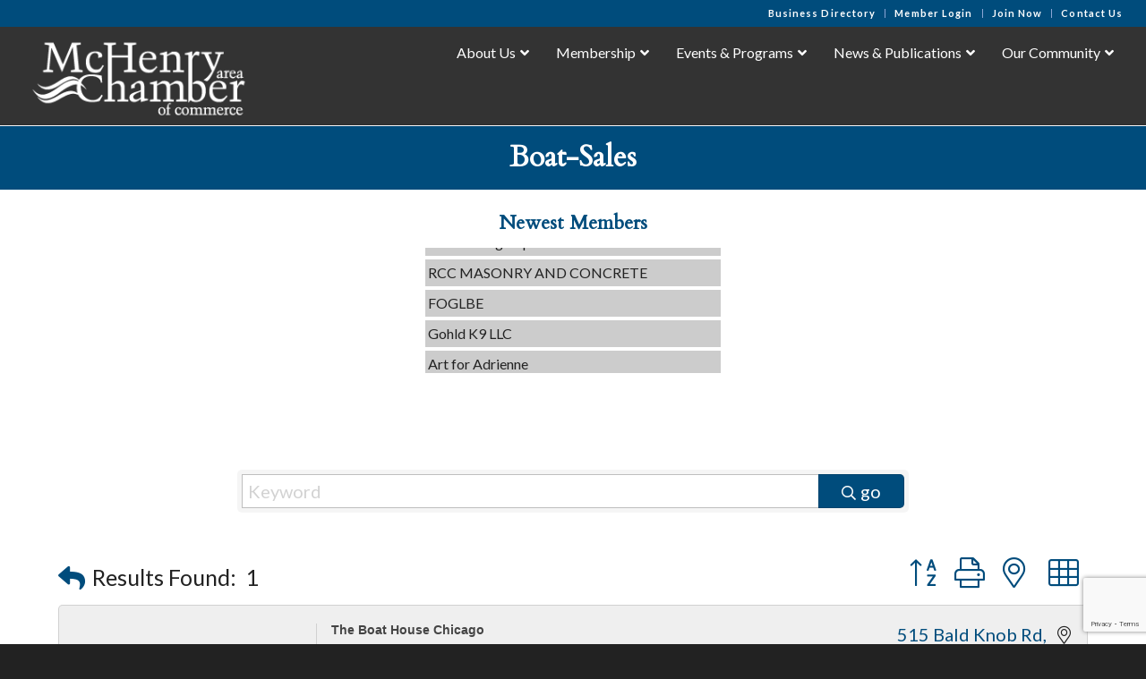

--- FILE ---
content_type: text/html; charset=utf-8
request_url: https://business.mchenrychamber.com/list/category/boat-sales-71?o=alpha
body_size: 38506
content:

<!DOCTYPE html>
<html lang="en-US" class="html_stretched responsive av-preloader-disabled  html_header_top html_logo_left html_main_nav_header html_menu_right html_custom html_header_sticky html_header_shrinking html_header_topbar_active html_mobile_menu_tablet html_header_searchicon_disabled html_content_align_center html_header_unstick_top_disabled html_header_stretch html_minimal_header html_minimal_header_shadow html_elegant-blog html_modern-blog html_av-overlay-side html_av-overlay-side-classic html_av-submenu-noclone html_entry_id_3004 av-cookies-no-cookie-consent av-no-preview av-default-lightbox html_text_menu_active av-mobile-menu-switch-default">
<head>
<!-- start injected HTML (CCID=1915) -->
<!-- page template: https://mchenrychamber.com/chambermaster-template-business-directory/ -->
<base href="https://mchenrychamber.com/" />
<meta name="keywords" content="McHenry Area Chamber of Commerce,McHenry,directory,business search,member search" />
<meta name="description" content="McHenry Area Chamber of Commerce | Boat-Sales" />
<link href="https://business.mchenrychamber.com/integration/customerdefinedcss?_=QMtn-Q2" rel="stylesheet" type="text/css" />
<link rel="alternate stylesheet" type="application/rss+xml" title="Boat-Sales Category | McHenry Area Chamber of Commerce RSS Feed" href="https://business.mchenrychamber.com/list/rss/boat-sales-71" />
<!-- end injected HTML -->

<meta charset="UTF-8" />


<!-- mobile setting -->
<meta name="viewport" content="width=device-width, initial-scale=1">

<!-- Scripts/CSS and wp_head hook -->


	<!-- This site is optimized with the Yoast SEO plugin v26.8 - https://yoast.com/product/yoast-seo-wordpress/ -->
	<title>Boat-Sales Category | McHenry Area Chamber of Commerce</title>
	<link rel="canonical" href="https://business.mchenrychamber.com/list" />
	
	
	
	
	
	<meta property="article:publisher" content="https://www.facebook.com/mchenryareachamber" />
	<meta property="article:modified_time" content="2019-01-11T16:28:09+00:00" />
	<meta name="twitter:card" content="summary_large_image" />
	<meta name="twitter:label1" content="Est. reading time" />
	<meta name="twitter:data1" content="3 minutes" />
	<script type="application/ld+json" class="yoast-schema-graph"></script>
	<!-- / Yoast SEO plugin. -->


<link rel='dns-prefetch' href='//fonts.googleapis.com' />
<link rel="alternate" type="application/rss+xml" title="McHenry Area Chamber of Commerce &raquo; Feed" href="https://mchenrychamber.com/feed/" />



<!-- google webfont font replacement -->

			<script type='text/javascript'>

				(function() {

					/*	check if webfonts are disabled by user setting via cookie - or user must opt in.	*/
					var html = document.getElementsByTagName('html')[0];
					var cookie_check = html.className.indexOf('av-cookies-needs-opt-in') >= 0 || html.className.indexOf('av-cookies-can-opt-out') >= 0;
					var allow_continue = true;
					var silent_accept_cookie = html.className.indexOf('av-cookies-user-silent-accept') >= 0;

					if( cookie_check && ! silent_accept_cookie )
					{
						if( ! document.cookie.match(/aviaCookieConsent/) || html.className.indexOf('av-cookies-session-refused') >= 0 )
						{
							allow_continue = false;
						}
						else
						{
							if( ! document.cookie.match(/aviaPrivacyRefuseCookiesHideBar/) )
							{
								allow_continue = false;
							}
							else if( ! document.cookie.match(/aviaPrivacyEssentialCookiesEnabled/) )
							{
								allow_continue = false;
							}
							else if( document.cookie.match(/aviaPrivacyGoogleWebfontsDisabled/) )
							{
								allow_continue = false;
							}
						}
					}

					if( allow_continue )
					{
						var f = document.createElement('link');

						f.type 	= 'text/css';
						f.rel 	= 'stylesheet';
						f.href 	= 'https://fonts.googleapis.com/css?family=Cardo%7CLato:300,400,700&display=auto';
						f.id 	= 'avia-google-webfont';

						document.getElementsByTagName('head')[0].appendChild(f);
					}
				})();

			</script>
			<!-- mchenrychamber.com is managing ads with Advanced Ads 2.0.16 – https://wpadvancedads.com/ --><script id="mchen-ready">
			window.advanced_ads_ready=function(e,a){a=a||"complete";var d=function(e){return"interactive"===a?"loading"!==e:"complete"===e};d(document.readyState)?e():document.addEventListener("readystatechange",(function(a){d(a.target.readyState)&&e()}),{once:"interactive"===a})},window.advanced_ads_ready_queue=window.advanced_ads_ready_queue||[];		</script>
		<style id='wp-img-auto-sizes-contain-inline-css' type='text/css'>
img:is([sizes=auto i],[sizes^="auto," i]){contain-intrinsic-size:3000px 1500px}
/*# sourceURL=wp-img-auto-sizes-contain-inline-css */
</style>
<style id='wp-emoji-styles-inline-css' type='text/css'>

	img.wp-smiley, img.emoji {
		display: inline !important;
		border: none !important;
		box-shadow: none !important;
		height: 1em !important;
		width: 1em !important;
		margin: 0 0.07em !important;
		vertical-align: -0.1em !important;
		background: none !important;
		padding: 0 !important;
	}
/*# sourceURL=wp-emoji-styles-inline-css */
</style>
<style id='wp-block-library-inline-css' type='text/css'>
:root{--wp-block-synced-color:#7a00df;--wp-block-synced-color--rgb:122,0,223;--wp-bound-block-color:var(--wp-block-synced-color);--wp-editor-canvas-background:#ddd;--wp-admin-theme-color:#007cba;--wp-admin-theme-color--rgb:0,124,186;--wp-admin-theme-color-darker-10:#006ba1;--wp-admin-theme-color-darker-10--rgb:0,107,160.5;--wp-admin-theme-color-darker-20:#005a87;--wp-admin-theme-color-darker-20--rgb:0,90,135;--wp-admin-border-width-focus:2px}@media (min-resolution:192dpi){:root{--wp-admin-border-width-focus:1.5px}}.wp-element-button{cursor:pointer}:root .has-very-light-gray-background-color{background-color:#eee}:root .has-very-dark-gray-background-color{background-color:#313131}:root .has-very-light-gray-color{color:#eee}:root .has-very-dark-gray-color{color:#313131}:root .has-vivid-green-cyan-to-vivid-cyan-blue-gradient-background{background:linear-gradient(135deg,#00d084,#0693e3)}:root .has-purple-crush-gradient-background{background:linear-gradient(135deg,#34e2e4,#4721fb 50%,#ab1dfe)}:root .has-hazy-dawn-gradient-background{background:linear-gradient(135deg,#faaca8,#dad0ec)}:root .has-subdued-olive-gradient-background{background:linear-gradient(135deg,#fafae1,#67a671)}:root .has-atomic-cream-gradient-background{background:linear-gradient(135deg,#fdd79a,#004a59)}:root .has-nightshade-gradient-background{background:linear-gradient(135deg,#330968,#31cdcf)}:root .has-midnight-gradient-background{background:linear-gradient(135deg,#020381,#2874fc)}:root{--wp--preset--font-size--normal:16px;--wp--preset--font-size--huge:42px}.has-regular-font-size{font-size:1em}.has-larger-font-size{font-size:2.625em}.has-normal-font-size{font-size:var(--wp--preset--font-size--normal)}.has-huge-font-size{font-size:var(--wp--preset--font-size--huge)}.has-text-align-center{text-align:center}.has-text-align-left{text-align:left}.has-text-align-right{text-align:right}.has-fit-text{white-space:nowrap!important}#end-resizable-editor-section{display:none}.aligncenter{clear:both}.items-justified-left{justify-content:flex-start}.items-justified-center{justify-content:center}.items-justified-right{justify-content:flex-end}.items-justified-space-between{justify-content:space-between}.screen-reader-text{border:0;clip-path:inset(50%);height:1px;margin:-1px;overflow:hidden;padding:0;position:absolute;width:1px;word-wrap:normal!important}.screen-reader-text:focus{background-color:#ddd;clip-path:none;color:#444;display:block;font-size:1em;height:auto;left:5px;line-height:normal;padding:15px 23px 14px;text-decoration:none;top:5px;width:auto;z-index:100000}html :where(.has-border-color){border-style:solid}html :where([style*=border-top-color]){border-top-style:solid}html :where([style*=border-right-color]){border-right-style:solid}html :where([style*=border-bottom-color]){border-bottom-style:solid}html :where([style*=border-left-color]){border-left-style:solid}html :where([style*=border-width]){border-style:solid}html :where([style*=border-top-width]){border-top-style:solid}html :where([style*=border-right-width]){border-right-style:solid}html :where([style*=border-bottom-width]){border-bottom-style:solid}html :where([style*=border-left-width]){border-left-style:solid}html :where(img[class*=wp-image-]){height:auto;max-width:100%}:where(figure){margin:0 0 1em}html :where(.is-position-sticky){--wp-admin--admin-bar--position-offset:var(--wp-admin--admin-bar--height,0px)}@media screen and (max-width:600px){html :where(.is-position-sticky){--wp-admin--admin-bar--position-offset:0px}}

/*# sourceURL=wp-block-library-inline-css */
</style><style id='global-styles-inline-css' type='text/css'>
:root{--wp--preset--aspect-ratio--square: 1;--wp--preset--aspect-ratio--4-3: 4/3;--wp--preset--aspect-ratio--3-4: 3/4;--wp--preset--aspect-ratio--3-2: 3/2;--wp--preset--aspect-ratio--2-3: 2/3;--wp--preset--aspect-ratio--16-9: 16/9;--wp--preset--aspect-ratio--9-16: 9/16;--wp--preset--color--black: #000000;--wp--preset--color--cyan-bluish-gray: #abb8c3;--wp--preset--color--white: #ffffff;--wp--preset--color--pale-pink: #f78da7;--wp--preset--color--vivid-red: #cf2e2e;--wp--preset--color--luminous-vivid-orange: #ff6900;--wp--preset--color--luminous-vivid-amber: #fcb900;--wp--preset--color--light-green-cyan: #7bdcb5;--wp--preset--color--vivid-green-cyan: #00d084;--wp--preset--color--pale-cyan-blue: #8ed1fc;--wp--preset--color--vivid-cyan-blue: #0693e3;--wp--preset--color--vivid-purple: #9b51e0;--wp--preset--color--metallic-red: #b02b2c;--wp--preset--color--maximum-yellow-red: #edae44;--wp--preset--color--yellow-sun: #eeee22;--wp--preset--color--palm-leaf: #83a846;--wp--preset--color--aero: #7bb0e7;--wp--preset--color--old-lavender: #745f7e;--wp--preset--color--steel-teal: #5f8789;--wp--preset--color--raspberry-pink: #d65799;--wp--preset--color--medium-turquoise: #4ecac2;--wp--preset--gradient--vivid-cyan-blue-to-vivid-purple: linear-gradient(135deg,rgb(6,147,227) 0%,rgb(155,81,224) 100%);--wp--preset--gradient--light-green-cyan-to-vivid-green-cyan: linear-gradient(135deg,rgb(122,220,180) 0%,rgb(0,208,130) 100%);--wp--preset--gradient--luminous-vivid-amber-to-luminous-vivid-orange: linear-gradient(135deg,rgb(252,185,0) 0%,rgb(255,105,0) 100%);--wp--preset--gradient--luminous-vivid-orange-to-vivid-red: linear-gradient(135deg,rgb(255,105,0) 0%,rgb(207,46,46) 100%);--wp--preset--gradient--very-light-gray-to-cyan-bluish-gray: linear-gradient(135deg,rgb(238,238,238) 0%,rgb(169,184,195) 100%);--wp--preset--gradient--cool-to-warm-spectrum: linear-gradient(135deg,rgb(74,234,220) 0%,rgb(151,120,209) 20%,rgb(207,42,186) 40%,rgb(238,44,130) 60%,rgb(251,105,98) 80%,rgb(254,248,76) 100%);--wp--preset--gradient--blush-light-purple: linear-gradient(135deg,rgb(255,206,236) 0%,rgb(152,150,240) 100%);--wp--preset--gradient--blush-bordeaux: linear-gradient(135deg,rgb(254,205,165) 0%,rgb(254,45,45) 50%,rgb(107,0,62) 100%);--wp--preset--gradient--luminous-dusk: linear-gradient(135deg,rgb(255,203,112) 0%,rgb(199,81,192) 50%,rgb(65,88,208) 100%);--wp--preset--gradient--pale-ocean: linear-gradient(135deg,rgb(255,245,203) 0%,rgb(182,227,212) 50%,rgb(51,167,181) 100%);--wp--preset--gradient--electric-grass: linear-gradient(135deg,rgb(202,248,128) 0%,rgb(113,206,126) 100%);--wp--preset--gradient--midnight: linear-gradient(135deg,rgb(2,3,129) 0%,rgb(40,116,252) 100%);--wp--preset--font-size--small: 1rem;--wp--preset--font-size--medium: 1.125rem;--wp--preset--font-size--large: 1.75rem;--wp--preset--font-size--x-large: clamp(1.75rem, 3vw, 2.25rem);--wp--preset--spacing--20: 0.44rem;--wp--preset--spacing--30: 0.67rem;--wp--preset--spacing--40: 1rem;--wp--preset--spacing--50: 1.5rem;--wp--preset--spacing--60: 2.25rem;--wp--preset--spacing--70: 3.38rem;--wp--preset--spacing--80: 5.06rem;--wp--preset--shadow--natural: 6px 6px 9px rgba(0, 0, 0, 0.2);--wp--preset--shadow--deep: 12px 12px 50px rgba(0, 0, 0, 0.4);--wp--preset--shadow--sharp: 6px 6px 0px rgba(0, 0, 0, 0.2);--wp--preset--shadow--outlined: 6px 6px 0px -3px rgb(255, 255, 255), 6px 6px rgb(0, 0, 0);--wp--preset--shadow--crisp: 6px 6px 0px rgb(0, 0, 0);}:root { --wp--style--global--content-size: 800px;--wp--style--global--wide-size: 1130px; }:where(body) { margin: 0; }.wp-site-blocks > .alignleft { float: left; margin-right: 2em; }.wp-site-blocks > .alignright { float: right; margin-left: 2em; }.wp-site-blocks > .aligncenter { justify-content: center; margin-left: auto; margin-right: auto; }:where(.is-layout-flex){gap: 0.5em;}:where(.is-layout-grid){gap: 0.5em;}.is-layout-flow > .alignleft{float: left;margin-inline-start: 0;margin-inline-end: 2em;}.is-layout-flow > .alignright{float: right;margin-inline-start: 2em;margin-inline-end: 0;}.is-layout-flow > .aligncenter{margin-left: auto !important;margin-right: auto !important;}.is-layout-constrained > .alignleft{float: left;margin-inline-start: 0;margin-inline-end: 2em;}.is-layout-constrained > .alignright{float: right;margin-inline-start: 2em;margin-inline-end: 0;}.is-layout-constrained > .aligncenter{margin-left: auto !important;margin-right: auto !important;}.is-layout-constrained > :where(:not(.alignleft):not(.alignright):not(.alignfull)){max-width: var(--wp--style--global--content-size);margin-left: auto !important;margin-right: auto !important;}.is-layout-constrained > .alignwide{max-width: var(--wp--style--global--wide-size);}body .is-layout-flex{display: flex;}.is-layout-flex{flex-wrap: wrap;align-items: center;}.is-layout-flex > :is(*, div){margin: 0;}body .is-layout-grid{display: grid;}.is-layout-grid > :is(*, div){margin: 0;}body{padding-top: 0px;padding-right: 0px;padding-bottom: 0px;padding-left: 0px;}a:where(:not(.wp-element-button)){text-decoration: underline;}:root :where(.wp-element-button, .wp-block-button__link){background-color: #32373c;border-width: 0;color: #fff;font-family: inherit;font-size: inherit;font-style: inherit;font-weight: inherit;letter-spacing: inherit;line-height: inherit;padding-top: calc(0.667em + 2px);padding-right: calc(1.333em + 2px);padding-bottom: calc(0.667em + 2px);padding-left: calc(1.333em + 2px);text-decoration: none;text-transform: inherit;}.has-black-color{color: var(--wp--preset--color--black) !important;}.has-cyan-bluish-gray-color{color: var(--wp--preset--color--cyan-bluish-gray) !important;}.has-white-color{color: var(--wp--preset--color--white) !important;}.has-pale-pink-color{color: var(--wp--preset--color--pale-pink) !important;}.has-vivid-red-color{color: var(--wp--preset--color--vivid-red) !important;}.has-luminous-vivid-orange-color{color: var(--wp--preset--color--luminous-vivid-orange) !important;}.has-luminous-vivid-amber-color{color: var(--wp--preset--color--luminous-vivid-amber) !important;}.has-light-green-cyan-color{color: var(--wp--preset--color--light-green-cyan) !important;}.has-vivid-green-cyan-color{color: var(--wp--preset--color--vivid-green-cyan) !important;}.has-pale-cyan-blue-color{color: var(--wp--preset--color--pale-cyan-blue) !important;}.has-vivid-cyan-blue-color{color: var(--wp--preset--color--vivid-cyan-blue) !important;}.has-vivid-purple-color{color: var(--wp--preset--color--vivid-purple) !important;}.has-metallic-red-color{color: var(--wp--preset--color--metallic-red) !important;}.has-maximum-yellow-red-color{color: var(--wp--preset--color--maximum-yellow-red) !important;}.has-yellow-sun-color{color: var(--wp--preset--color--yellow-sun) !important;}.has-palm-leaf-color{color: var(--wp--preset--color--palm-leaf) !important;}.has-aero-color{color: var(--wp--preset--color--aero) !important;}.has-old-lavender-color{color: var(--wp--preset--color--old-lavender) !important;}.has-steel-teal-color{color: var(--wp--preset--color--steel-teal) !important;}.has-raspberry-pink-color{color: var(--wp--preset--color--raspberry-pink) !important;}.has-medium-turquoise-color{color: var(--wp--preset--color--medium-turquoise) !important;}.has-black-background-color{background-color: var(--wp--preset--color--black) !important;}.has-cyan-bluish-gray-background-color{background-color: var(--wp--preset--color--cyan-bluish-gray) !important;}.has-white-background-color{background-color: var(--wp--preset--color--white) !important;}.has-pale-pink-background-color{background-color: var(--wp--preset--color--pale-pink) !important;}.has-vivid-red-background-color{background-color: var(--wp--preset--color--vivid-red) !important;}.has-luminous-vivid-orange-background-color{background-color: var(--wp--preset--color--luminous-vivid-orange) !important;}.has-luminous-vivid-amber-background-color{background-color: var(--wp--preset--color--luminous-vivid-amber) !important;}.has-light-green-cyan-background-color{background-color: var(--wp--preset--color--light-green-cyan) !important;}.has-vivid-green-cyan-background-color{background-color: var(--wp--preset--color--vivid-green-cyan) !important;}.has-pale-cyan-blue-background-color{background-color: var(--wp--preset--color--pale-cyan-blue) !important;}.has-vivid-cyan-blue-background-color{background-color: var(--wp--preset--color--vivid-cyan-blue) !important;}.has-vivid-purple-background-color{background-color: var(--wp--preset--color--vivid-purple) !important;}.has-metallic-red-background-color{background-color: var(--wp--preset--color--metallic-red) !important;}.has-maximum-yellow-red-background-color{background-color: var(--wp--preset--color--maximum-yellow-red) !important;}.has-yellow-sun-background-color{background-color: var(--wp--preset--color--yellow-sun) !important;}.has-palm-leaf-background-color{background-color: var(--wp--preset--color--palm-leaf) !important;}.has-aero-background-color{background-color: var(--wp--preset--color--aero) !important;}.has-old-lavender-background-color{background-color: var(--wp--preset--color--old-lavender) !important;}.has-steel-teal-background-color{background-color: var(--wp--preset--color--steel-teal) !important;}.has-raspberry-pink-background-color{background-color: var(--wp--preset--color--raspberry-pink) !important;}.has-medium-turquoise-background-color{background-color: var(--wp--preset--color--medium-turquoise) !important;}.has-black-border-color{border-color: var(--wp--preset--color--black) !important;}.has-cyan-bluish-gray-border-color{border-color: var(--wp--preset--color--cyan-bluish-gray) !important;}.has-white-border-color{border-color: var(--wp--preset--color--white) !important;}.has-pale-pink-border-color{border-color: var(--wp--preset--color--pale-pink) !important;}.has-vivid-red-border-color{border-color: var(--wp--preset--color--vivid-red) !important;}.has-luminous-vivid-orange-border-color{border-color: var(--wp--preset--color--luminous-vivid-orange) !important;}.has-luminous-vivid-amber-border-color{border-color: var(--wp--preset--color--luminous-vivid-amber) !important;}.has-light-green-cyan-border-color{border-color: var(--wp--preset--color--light-green-cyan) !important;}.has-vivid-green-cyan-border-color{border-color: var(--wp--preset--color--vivid-green-cyan) !important;}.has-pale-cyan-blue-border-color{border-color: var(--wp--preset--color--pale-cyan-blue) !important;}.has-vivid-cyan-blue-border-color{border-color: var(--wp--preset--color--vivid-cyan-blue) !important;}.has-vivid-purple-border-color{border-color: var(--wp--preset--color--vivid-purple) !important;}.has-metallic-red-border-color{border-color: var(--wp--preset--color--metallic-red) !important;}.has-maximum-yellow-red-border-color{border-color: var(--wp--preset--color--maximum-yellow-red) !important;}.has-yellow-sun-border-color{border-color: var(--wp--preset--color--yellow-sun) !important;}.has-palm-leaf-border-color{border-color: var(--wp--preset--color--palm-leaf) !important;}.has-aero-border-color{border-color: var(--wp--preset--color--aero) !important;}.has-old-lavender-border-color{border-color: var(--wp--preset--color--old-lavender) !important;}.has-steel-teal-border-color{border-color: var(--wp--preset--color--steel-teal) !important;}.has-raspberry-pink-border-color{border-color: var(--wp--preset--color--raspberry-pink) !important;}.has-medium-turquoise-border-color{border-color: var(--wp--preset--color--medium-turquoise) !important;}.has-vivid-cyan-blue-to-vivid-purple-gradient-background{background: var(--wp--preset--gradient--vivid-cyan-blue-to-vivid-purple) !important;}.has-light-green-cyan-to-vivid-green-cyan-gradient-background{background: var(--wp--preset--gradient--light-green-cyan-to-vivid-green-cyan) !important;}.has-luminous-vivid-amber-to-luminous-vivid-orange-gradient-background{background: var(--wp--preset--gradient--luminous-vivid-amber-to-luminous-vivid-orange) !important;}.has-luminous-vivid-orange-to-vivid-red-gradient-background{background: var(--wp--preset--gradient--luminous-vivid-orange-to-vivid-red) !important;}.has-very-light-gray-to-cyan-bluish-gray-gradient-background{background: var(--wp--preset--gradient--very-light-gray-to-cyan-bluish-gray) !important;}.has-cool-to-warm-spectrum-gradient-background{background: var(--wp--preset--gradient--cool-to-warm-spectrum) !important;}.has-blush-light-purple-gradient-background{background: var(--wp--preset--gradient--blush-light-purple) !important;}.has-blush-bordeaux-gradient-background{background: var(--wp--preset--gradient--blush-bordeaux) !important;}.has-luminous-dusk-gradient-background{background: var(--wp--preset--gradient--luminous-dusk) !important;}.has-pale-ocean-gradient-background{background: var(--wp--preset--gradient--pale-ocean) !important;}.has-electric-grass-gradient-background{background: var(--wp--preset--gradient--electric-grass) !important;}.has-midnight-gradient-background{background: var(--wp--preset--gradient--midnight) !important;}.has-small-font-size{font-size: var(--wp--preset--font-size--small) !important;}.has-medium-font-size{font-size: var(--wp--preset--font-size--medium) !important;}.has-large-font-size{font-size: var(--wp--preset--font-size--large) !important;}.has-x-large-font-size{font-size: var(--wp--preset--font-size--x-large) !important;}
/*# sourceURL=global-styles-inline-css */
</style>

<link rel='stylesheet' id='ubermenu-lato-css' href='//fonts.googleapis.com/css?family=Lato%3A%2C300%2C400%2C700&#038;ver=6.9' type='text/css' media='all' />
<link rel='stylesheet' id='parent-style-css' href='https://mchenrychamber.com/wp-content/themes/enfold/style.css?ver=6.9' type='text/css' media='all' />
<link rel='stylesheet' id='child-style-css' href='https://mchenrychamber.com/wp-content/themes/enfold-child/style.css?ver=1.0' type='text/css' media='all' />
<link rel='stylesheet' id='recent-posts-widget-with-thumbnails-public-style-css' href='https://mchenrychamber.com/wp-content/plugins/recent-posts-widget-with-thumbnails/public.css?ver=7.1.1' type='text/css' media='all' />
<link rel='stylesheet' id='ubermenu-css' href='https://mchenrychamber.com/wp-content/plugins/ubermenu/pro/assets/css/ubermenu.min.css?ver=3.8.5' type='text/css' media='all' />
<link rel='stylesheet' id='ubermenu-trans-black-hov-css' href='https://mchenrychamber.com/wp-content/plugins/ubermenu/pro/assets/css/skins/trans_black_hover.css?ver=6.9' type='text/css' media='all' />
<link rel='stylesheet' id='ubermenu-font-awesome-all-css' href='https://mchenrychamber.com/wp-content/plugins/ubermenu/assets/fontawesome/css/all.min.css?ver=6.9' type='text/css' media='all' />
<link rel='stylesheet' id='avia-merged-styles-css' href='https://mchenrychamber.com/wp-content/uploads/dynamic_avia/avia-merged-styles-1f8eb319c4c52d9b5f4b0711287586e2---69735b457d001.css' type='text/css' media='all' />
<link rel='stylesheet' id='avia-single-post-3004-css' href='https://mchenrychamber.com/wp-content/uploads/dynamic_avia/avia_posts_css/post-3004.css?ver=ver-1766281325' type='text/css' media='all' />
<link rel='stylesheet' id='csshero-main-stylesheet-css' href='https://mchenrychamber.com/wp-content/uploads/2018/10/csshero-static-style.css' type='text/css' media='all' />
<script type="text/javascript" src="https://mchenrychamber.com/wp-includes/js/jquery/jquery.min.js?ver=3.7.1" id="jquery-core-js"></script>
<script type="text/javascript" src="https://mchenrychamber.com/wp-includes/js/jquery/jquery-migrate.min.js?ver=3.4.1" id="jquery-migrate-js"></script>
<script type="text/javascript" src="https://mchenrychamber.com/wp-content/themes/enfold-child/js/event-list.js?ver=6.9" id="event-list-js"></script>
<script type="text/javascript" src="https://mchenrychamber.com/wp-content/uploads/dynamic_avia/avia-head-scripts-42d1395ac72bbeb4c73851184310d11f---69735b45cde94.js" id="avia-head-scripts-js"></script>
<link rel="alternate" title="JSON" type="application/json" href="https://mchenrychamber.com/wp-json/wp/v2/pages/3004" /><link rel="EditURI" type="application/rsd+xml" title="RSD" href="https://mchenrychamber.com/xmlrpc.php?rsd" />

<link rel='shortlink' href='https://mchenrychamber.com/?p=3004' />
<script id='pixel-script-poptin' src='https://cdn.popt.in/pixel.js?id=5a1f365f6324a' async='true'></script> <style id="ubermenu-custom-generated-css">
/** Font Awesome 4 Compatibility **/
.fa{font-style:normal;font-variant:normal;font-weight:normal;font-family:FontAwesome;}

/** UberMenu Custom Menu Styles (Customizer) **/
/* main */
 .ubermenu-main { margin-top:5px; margin-bottom:5px; background:#686868; }
 .ubermenu.ubermenu-main { background:none; border:none; box-shadow:none; }
 .ubermenu.ubermenu-main .ubermenu-item-level-0 > .ubermenu-target { border:none; box-shadow:none; }
 .ubermenu.ubermenu-main.ubermenu-horizontal .ubermenu-submenu-drop.ubermenu-submenu-align-left_edge_bar, .ubermenu.ubermenu-main.ubermenu-horizontal .ubermenu-submenu-drop.ubermenu-submenu-align-full_width { left:0; }
 .ubermenu.ubermenu-main.ubermenu-horizontal .ubermenu-item-level-0.ubermenu-active > .ubermenu-submenu-drop, .ubermenu.ubermenu-main.ubermenu-horizontal:not(.ubermenu-transition-shift) .ubermenu-item-level-0 > .ubermenu-submenu-drop { margin-top:0; }
 .ubermenu-main .ubermenu-item-level-0 > .ubermenu-target { font-size:16px; text-transform:none; color:#ffffff; }
 .ubermenu-main .ubermenu-nav .ubermenu-item.ubermenu-item-level-0 > .ubermenu-target { font-weight:normal; }
 .ubermenu.ubermenu-main .ubermenu-item-level-0:hover > .ubermenu-target, .ubermenu-main .ubermenu-item-level-0.ubermenu-active > .ubermenu-target { color:#66b0df; background-color:#333333; background:-webkit-gradient(linear,left top,left bottom,from(#333333),to(#333333)); background:-webkit-linear-gradient(top,#333333,#333333); background:-moz-linear-gradient(top,#333333,#333333); background:-ms-linear-gradient(top,#333333,#333333); background:-o-linear-gradient(top,#333333,#333333); background:linear-gradient(top,#333333,#333333); }
 .ubermenu-main .ubermenu-item-level-0.ubermenu-current-menu-item > .ubermenu-target, .ubermenu-main .ubermenu-item-level-0.ubermenu-current-menu-parent > .ubermenu-target, .ubermenu-main .ubermenu-item-level-0.ubermenu-current-menu-ancestor > .ubermenu-target { color:#66b0df; }
 .ubermenu-main .ubermenu-item.ubermenu-item-level-0 > .ubermenu-highlight { color:#66b0df; }
 .ubermenu-main .ubermenu-submenu.ubermenu-submenu-drop { background-color:#444444; border:1px solid #333333; }
 .ubermenu-main .ubermenu-item-level-0 > .ubermenu-submenu-drop { box-shadow:0 0 20px rgba(0,0,0, .5); }
 .ubermenu-main .ubermenu-item-normal > .ubermenu-target,.ubermenu-main .ubermenu-submenu .ubermenu-target,.ubermenu-main .ubermenu-submenu .ubermenu-nonlink,.ubermenu-main .ubermenu-submenu .ubermenu-widget,.ubermenu-main .ubermenu-submenu .ubermenu-custom-content-padded,.ubermenu-main .ubermenu-submenu .ubermenu-retractor,.ubermenu-main .ubermenu-submenu .ubermenu-colgroup .ubermenu-column,.ubermenu-main .ubermenu-submenu.ubermenu-submenu-type-stack > .ubermenu-item-normal > .ubermenu-target,.ubermenu-main .ubermenu-submenu.ubermenu-submenu-padded { padding:10px 20px; }
 .ubermenu .ubermenu-grid-row { padding-right:10px 20px; }
 .ubermenu .ubermenu-grid-row .ubermenu-target { padding-right:0; }
 .ubermenu-main .ubermenu-submenu .ubermenu-item-header > .ubermenu-target, .ubermenu-main .ubermenu-tab > .ubermenu-target { font-size:15px; text-transform:none; }
 .ubermenu-main .ubermenu-submenu .ubermenu-item-header > .ubermenu-target:hover { color:#66b0df; }
 .ubermenu-main .ubermenu-nav .ubermenu-submenu .ubermenu-item-header > .ubermenu-target { font-weight:normal; }
 .ubermenu.ubermenu-main .ubermenu-item-normal > .ubermenu-target:hover, .ubermenu.ubermenu-main .ubermenu-item-normal.ubermenu-active > .ubermenu-target { color:#66b0df; background-color:#333333; }
 .ubermenu-main .ubermenu-item-normal > .ubermenu-target { font-size:14px; font-weight:normal; text-transform:none; }
 .ubermenu-main .ubermenu-item-normal > .ubermenu-target:hover > .ubermenu-target-text { text-decoration:underline; }
 .ubermenu.ubermenu-main .ubermenu-tabs .ubermenu-tabs-group > .ubermenu-tab > .ubermenu-target { font-size:14px; font-weight:normal; }
 .ubermenu.ubermenu-main .ubermenu-submenu .ubermenu-tab.ubermenu-active > .ubermenu-target { color:#66b0df; }
 .ubermenu.ubermenu-main .ubermenu-tab-content-panel { background-color:#333333; }
 .ubermenu-main .ubermenu-target > .ubermenu-target-description { font-size:14px; text-transform:none; }
 .ubermenu-responsive-toggle.ubermenu-responsive-toggle-main { font-size:16px; font-weight:bold; color:#ffffff; }
 .ubermenu-responsive-toggle.ubermenu-responsive-toggle-main:hover { background:#333333; color:#65a8d1; }
 .ubermenu-main, .ubermenu-main .ubermenu-target, .ubermenu-main .ubermenu-nav .ubermenu-item-level-0 .ubermenu-target, .ubermenu-main div, .ubermenu-main p, .ubermenu-main input { font-family:'Lato', sans-serif; font-weight:400; }


/** UberMenu Custom Menu Item Styles (Menu Item Settings) **/
/* 142 */    .ubermenu .ubermenu-submenu.ubermenu-submenu-id-142 { width:800px; min-width:800px; }
/* 100 */    .ubermenu .ubermenu-submenu.ubermenu-submenu-id-100 { width:770px; min-width:770px; }
/* 105 */    .ubermenu .ubermenu-item.ubermenu-item-105 > .ubermenu-target { background:#333333; color:#65a8d1; }
/* 106 */    .ubermenu .ubermenu-item.ubermenu-item-106 > .ubermenu-target { background:#333333; color:#65a8d1; }
/* 213 */    .ubermenu .ubermenu-item.ubermenu-item-213 > .ubermenu-target { background:#333333; color:#65a8d1; }
/* 214 */    .ubermenu .ubermenu-item.ubermenu-item-214 > .ubermenu-target { background:#333333; color:#65a8d1; }
/* 215 */    .ubermenu .ubermenu-item.ubermenu-item-215 > .ubermenu-target { background:#333333; color:#65a8d1; }
/* 1083 */   .ubermenu .ubermenu-item.ubermenu-item-1083 > .ubermenu-target { background:#333333; color:#65a8d1; }
/* 111 */    .ubermenu .ubermenu-item.ubermenu-item-111 > .ubermenu-target { background:#333333; color:#65a8d1; }
/* 120 */    .ubermenu .ubermenu-item.ubermenu-item-120 > .ubermenu-target { background:#333333; color:#65a8d1; }
/* 129 */    .ubermenu .ubermenu-item.ubermenu-item-129 > .ubermenu-target { background:#333333; color:#333333; }
/* 99 */     .ubermenu .ubermenu-submenu.ubermenu-submenu-id-99 { width:770px; min-width:770px; }
             .ubermenu .ubermenu-item.ubermenu-item-99.ubermenu-active > .ubermenu-target, .ubermenu .ubermenu-item.ubermenu-item-99:hover > .ubermenu-target, .ubermenu .ubermenu-submenu .ubermenu-item.ubermenu-item-99.ubermenu-active > .ubermenu-target, .ubermenu .ubermenu-submenu .ubermenu-item.ubermenu-item-99:hover > .ubermenu-target { color:#65a8d1; }
/* 1987 */   .ubermenu .ubermenu-item.ubermenu-item-1987 > .ubermenu-target { background:#333333; color:#65a8d1; }
/* 141 */    .ubermenu .ubermenu-submenu.ubermenu-submenu-id-141 { width:650px; min-width:650px; }

/* Status: Loaded from Transient */

</style><script>
window.CMS = true;
</script>


<!--[if lt IE 9]><script src="https://mchenrychamber.com/wp-content/themes/enfold/js/html5shiv.js"></script><![endif]--><link rel="profile" href="https://gmpg.org/xfn/11" />
<link rel="alternate" type="application/rss+xml" title="McHenry Area Chamber of Commerce RSS2 Feed" href="https://mchenrychamber.com/feed/" />
<link rel="pingback" href="https://mchenrychamber.com/xmlrpc.php" />

<style type='text/css' media='screen'>
 #top #header_main > .container, #top #header_main > .container .main_menu  .av-main-nav > li > a, #top #header_main #menu-item-shop .cart_dropdown_link{ height:110px; line-height: 110px; }
 .html_top_nav_header .av-logo-container{ height:110px;  }
 .html_header_top.html_header_sticky #top #wrap_all #main{ padding-top:140px; } 
</style>

<!-- To speed up the rendering and to display the site as fast as possible to the user we include some styles and scripts for above the fold content inline -->
<script type="text/javascript">'use strict';var avia_is_mobile=!1;if(/Android|webOS|iPhone|iPad|iPod|BlackBerry|IEMobile|Opera Mini/i.test(navigator.userAgent)&&'ontouchstart' in document.documentElement){avia_is_mobile=!0;document.documentElement.className+=' avia_mobile '}
else{document.documentElement.className+=' avia_desktop '};document.documentElement.className+=' js_active ';(function(){var e=['-webkit-','-moz-','-ms-',''],n='',o=!1,a=!1;for(var t in e){if(e[t]+'transform' in document.documentElement.style){o=!0;n=e[t]+'transform'};if(e[t]+'perspective' in document.documentElement.style){a=!0}};if(o){document.documentElement.className+=' avia_transform '};if(a){document.documentElement.className+=' avia_transform3d '};if(typeof document.getElementsByClassName=='function'&&typeof document.documentElement.getBoundingClientRect=='function'&&avia_is_mobile==!1){if(n&&window.innerHeight>0){setTimeout(function(){var e=0,o={},a=0,t=document.getElementsByClassName('av-parallax'),i=window.pageYOffset||document.documentElement.scrollTop;for(e=0;e<t.length;e++){t[e].style.top='0px';o=t[e].getBoundingClientRect();a=Math.ceil((window.innerHeight+i-o.top)*0.3);t[e].style[n]='translate(0px, '+a+'px)';t[e].style.top='auto';t[e].className+=' enabled-parallax '}},50)}}})();</script><style type="text/css">
		@font-face {font-family: 'entypo-fontello-enfold'; font-weight: normal; font-style: normal; font-display: auto;
		src: url('https://mchenrychamber.com/wp-content/themes/enfold/config-templatebuilder/avia-template-builder/assets/fonts/entypo-fontello-enfold/entypo-fontello-enfold.woff2') format('woff2'),
		url('https://mchenrychamber.com/wp-content/themes/enfold/config-templatebuilder/avia-template-builder/assets/fonts/entypo-fontello-enfold/entypo-fontello-enfold.woff') format('woff'),
		url('https://mchenrychamber.com/wp-content/themes/enfold/config-templatebuilder/avia-template-builder/assets/fonts/entypo-fontello-enfold/entypo-fontello-enfold.ttf') format('truetype'),
		url('https://mchenrychamber.com/wp-content/themes/enfold/config-templatebuilder/avia-template-builder/assets/fonts/entypo-fontello-enfold/entypo-fontello-enfold.svg#entypo-fontello-enfold') format('svg'),
		url('https://mchenrychamber.com/wp-content/themes/enfold/config-templatebuilder/avia-template-builder/assets/fonts/entypo-fontello-enfold/entypo-fontello-enfold.eot'),
		url('https://mchenrychamber.com/wp-content/themes/enfold/config-templatebuilder/avia-template-builder/assets/fonts/entypo-fontello-enfold/entypo-fontello-enfold.eot?#iefix') format('embedded-opentype');
		}

		#top .avia-font-entypo-fontello-enfold, body .avia-font-entypo-fontello-enfold, html body [data-av_iconfont='entypo-fontello-enfold']:before{ font-family: 'entypo-fontello-enfold'; }
		
		@font-face {font-family: 'entypo-fontello'; font-weight: normal; font-style: normal; font-display: auto;
		src: url('https://mchenrychamber.com/wp-content/themes/enfold/config-templatebuilder/avia-template-builder/assets/fonts/entypo-fontello/entypo-fontello.woff2') format('woff2'),
		url('https://mchenrychamber.com/wp-content/themes/enfold/config-templatebuilder/avia-template-builder/assets/fonts/entypo-fontello/entypo-fontello.woff') format('woff'),
		url('https://mchenrychamber.com/wp-content/themes/enfold/config-templatebuilder/avia-template-builder/assets/fonts/entypo-fontello/entypo-fontello.ttf') format('truetype'),
		url('https://mchenrychamber.com/wp-content/themes/enfold/config-templatebuilder/avia-template-builder/assets/fonts/entypo-fontello/entypo-fontello.svg#entypo-fontello') format('svg'),
		url('https://mchenrychamber.com/wp-content/themes/enfold/config-templatebuilder/avia-template-builder/assets/fonts/entypo-fontello/entypo-fontello.eot'),
		url('https://mchenrychamber.com/wp-content/themes/enfold/config-templatebuilder/avia-template-builder/assets/fonts/entypo-fontello/entypo-fontello.eot?#iefix') format('embedded-opentype');
		}

		#top .avia-font-entypo-fontello, body .avia-font-entypo-fontello, html body [data-av_iconfont='entypo-fontello']:before{ font-family: 'entypo-fontello'; }
		
		@font-face {font-family: 'fontello'; font-weight: normal; font-style: normal; font-display: auto;
		src: url('https://mchenrychamber.com/wp-content/uploads/avia_fonts/fontello/fontello.woff2') format('woff2'),
		url('https://mchenrychamber.com/wp-content/uploads/avia_fonts/fontello/fontello.woff') format('woff'),
		url('https://mchenrychamber.com/wp-content/uploads/avia_fonts/fontello/fontello.ttf') format('truetype'),
		url('https://mchenrychamber.com/wp-content/uploads/avia_fonts/fontello/fontello.svg#fontello') format('svg'),
		url('https://mchenrychamber.com/wp-content/uploads/avia_fonts/fontello/fontello.eot'),
		url('https://mchenrychamber.com/wp-content/uploads/avia_fonts/fontello/fontello.eot?#iefix') format('embedded-opentype');
		}

		#top .avia-font-fontello, body .avia-font-fontello, html body [data-av_iconfont='fontello']:before{ font-family: 'fontello'; }
		
		@font-face {font-family: 'flaticon'; font-weight: normal; font-style: normal; font-display: auto;
		src: url('https://mchenrychamber.com/wp-content/uploads/avia_fonts/flaticon/flaticon.woff2') format('woff2'),
		url('https://mchenrychamber.com/wp-content/uploads/avia_fonts/flaticon/flaticon.woff') format('woff'),
		url('https://mchenrychamber.com/wp-content/uploads/avia_fonts/flaticon/flaticon.ttf') format('truetype'),
		url('https://mchenrychamber.com/wp-content/uploads/avia_fonts/flaticon/flaticon.svg#flaticon') format('svg'),
		url('https://mchenrychamber.com/wp-content/uploads/avia_fonts/flaticon/flaticon.eot'),
		url('https://mchenrychamber.com/wp-content/uploads/avia_fonts/flaticon/flaticon.eot?#iefix') format('embedded-opentype');
		}

		#top .avia-font-flaticon, body .avia-font-flaticon, html body [data-av_iconfont='flaticon']:before{ font-family: 'flaticon'; }
		
		@font-face {font-family: 'lock'; font-weight: normal; font-style: normal; font-display: auto;
		src: url('https://mchenrychamber.com/wp-content/uploads/avia_fonts/lock/lock.woff2') format('woff2'),
		url('https://mchenrychamber.com/wp-content/uploads/avia_fonts/lock/lock.woff') format('woff'),
		url('https://mchenrychamber.com/wp-content/uploads/avia_fonts/lock/lock.ttf') format('truetype'),
		url('https://mchenrychamber.com/wp-content/uploads/avia_fonts/lock/lock.svg#lock') format('svg'),
		url('https://mchenrychamber.com/wp-content/uploads/avia_fonts/lock/lock.eot'),
		url('https://mchenrychamber.com/wp-content/uploads/avia_fonts/lock/lock.eot?#iefix') format('embedded-opentype');
		}

		#top .avia-font-lock, body .avia-font-lock, html body [data-av_iconfont='lock']:before{ font-family: 'lock'; }
		</style>

<!--
Debugging Info for Theme support: 

Theme: Enfold
Version: 7.1
Installed: enfold
AviaFramework Version: 5.6
AviaBuilder Version: 6.0
aviaElementManager Version: 1.0.1
- - - - - - - - - - -
ChildTheme: McHenry Area Chamber of Commerce
ChildTheme Version: 1.0
ChildTheme Installed: enfold

- - - - - - - - - - -
ML:512-PU:81-PLA:13
WP:6.9
Compress: CSS:all theme files - JS:all theme files
Updates: enabled - token has changed and not verified
PLAu:12
-->
    <!-- jQuery first, then Popper.js, then Bootstrap JS -->
    <script src="https://code.jquery.com/jquery-3.7.1.min.js" crossorigin="anonymous"></script>
    <script type="text/javascript" src="https://code.jquery.com/ui/1.13.2/jquery-ui.min.js"></script>
<script src="https://business.mchenrychamber.com/Content/bundles/SEO4?v=jX-Yo1jNxYBrX6Ffq1gbxQahkKjKjLSiGjCSMnG9UuU1"></script>
    <script type="text/javascript" src="https://ajax.aspnetcdn.com/ajax/globalize/0.1.1/globalize.min.js"></script>
    <script type="text/javascript" src="https://ajax.aspnetcdn.com/ajax/globalize/0.1.1/cultures/globalize.culture.en-US.js"></script>
    <!-- Required meta tags -->
    <meta charset="utf-8">
    <meta name="viewport" content="width=device-width, initial-scale=1, shrink-to-fit=no">
    <link rel="stylesheet" href="https://code.jquery.com/ui/1.13.2/themes/base/jquery-ui.css" type="text/css" media="all" />
    <script type="text/javascript">
        var MNI = MNI || {};
        MNI.CurrentCulture = 'en-US';
        MNI.CultureDateFormat = 'M/d/yyyy';
        MNI.BaseUrl = 'https://business.mchenrychamber.com';
        MNI.jQuery = jQuery.noConflict(true);
        MNI.Page = {
            Domain: 'business.mchenrychamber.com',
            Context: 211,
            Category: 71,
            Member: null,
            MemberPagePopup: true
        };
        MNI.LayoutPromise = new Promise(function (resolve) {
            MNI.LayoutResolution = resolve;
        });
        MNI.MemberFilterUrl = 'list';
    </script>


    <script src="https://www.google.com/recaptcha/enterprise.js?render=6LfI_T8rAAAAAMkWHrLP_GfSf3tLy9tKa839wcWa" async defer></script>
    <script>

        const SITE_KEY = '6LfI_T8rAAAAAMkWHrLP_GfSf3tLy9tKa839wcWa';

        // Repeatedly check if grecaptcha has been loaded, and call the callback once it's available
        function waitForGrecaptcha(callback, retries = 10, interval = 1000) {
            if (typeof grecaptcha !== 'undefined' && grecaptcha.enterprise.execute) {
                callback();
            } else if (retries > 0) { 
                setTimeout(() => {
                    waitForGrecaptcha(callback, retries - 1, interval);
                }, interval);
            } else {
                console.error("grecaptcha is not available after multiple attempts");
            }
        }

        // Generates a reCAPTCHA v3 token using grecaptcha.enterprise and injects it into the given form.
        // If the token input doesn't exist, it creates one. Then it executes the callback with the token.
        function setReCaptchaToken(formElement, callback, action = 'submit') {
            grecaptcha.enterprise.ready(function () {
                grecaptcha.enterprise.execute(SITE_KEY, { action: action }).then(function (token) {

                    MNI.jQuery(function ($) {
                        let input = $(formElement).find("input[name='g-recaptcha-v3']");

                        if (input.length === 0) {
                            input = $('<input>', {
                                type: 'hidden',
                                name: 'g-recaptcha-v3',
                                value: token
                            });
                            $(formElement).append(input);
                        }
                        else
                            $(input).val(token);

                        if (typeof callback === 'function') callback(token);
                    })

                });
            });
        }

    </script>




<script src="https://business.mchenrychamber.com/Content/bundles/MNI?v=34V3-w6z5bLW9Yl7pjO3C5tja0TdKeHFrpRQ0eCPbz81"></script>

    <script type="text/javascript" src="https://maps.googleapis.com/maps/api/js?v=3&key=AIzaSyAACLyaFddZFsbbsMCsSY4lq7g6N4ycArE"></script>
    <!-- Bootstrap CSS -->
    <link type="text/css" href="https://business.mchenrychamber.com/Content/SEO4/css/bootstrap/bootstrap-ns.min.css" rel="stylesheet" />
<link href="https://business.mchenrychamber.com/Content/SEO4/css/fontawesome/css/fa.bundle?v=ruPA372u21djZ69Q5Ysnch4rq1PR55j8o6h6btgP60M1" rel="stylesheet"/>
<link href="https://business.mchenrychamber.com/Content/SEO4/css/v4-module.bundle?v=teKUclOSNwyO4iQ2s3q00X0U2jxs0Mkz0T6S0f4p_241" rel="stylesheet"/>
</head>

<body data-rsssl=1 id="top" class="wp-singular page-template-default page page-id-3004 wp-theme-enfold wp-child-theme-enfold-child stretched no_sidebar_border rtl_columns av-curtain-numeric cardo lato  post-type-page avia-responsive-images-support aa-prefix-mchen-" itemscope="itemscope" itemtype="https://schema.org/WebPage" >

	
	<div id='wrap_all'>

	
<header id='header' class='all_colors header_color dark_bg_color  av_header_top av_logo_left av_main_nav_header av_menu_right av_custom av_header_sticky av_header_shrinking av_header_stretch av_mobile_menu_tablet av_header_searchicon_disabled av_header_unstick_top_disabled av_minimal_header av_minimal_header_shadow av_bottom_nav_disabled  av_header_border_disabled' aria-label="Header" data-av_shrink_factor='50' role="banner" itemscope="itemscope" itemtype="https://schema.org/WPHeader" >

		<div id='header_meta' class='container_wrap container_wrap_meta  av_secondary_right av_extra_header_active av_entry_id_3004'>

			      <div class='container'>
			      <nav class='sub_menu'  role="navigation" itemscope="itemscope" itemtype="https://schema.org/SiteNavigationElement" ><ul role="menu" class="menu" id="avia2-menu"><li role="menuitem" id="menu-item-237" class="menu-item menu-item-type-custom menu-item-object-custom menu-item-237"><a href="https://business.mchenrychamber.com/list/">Business Directory</a></li>
<li role="menuitem" id="menu-item-667" class="menu-item menu-item-type-custom menu-item-object-custom menu-item-667"><a href="https://business.mchenrychamber.com/login/">Member Login</a></li>
<li role="menuitem" id="menu-item-2774" class="menu-item menu-item-type-custom menu-item-object-custom menu-item-2774"><a href="https://business.mchenrychamber.com/member/newmemberapp/">Join Now</a></li>
<li role="menuitem" id="menu-item-2775" class="menu-item menu-item-type-post_type menu-item-object-page menu-item-2775"><a href="https://mchenrychamber.com/our-team/">Contact Us</a></li>
</ul></nav>			      </div>
		</div>

		<div  id='header_main' class='container_wrap container_wrap_logo'>

        <div class='container av-logo-container'><div class='inner-container'><span class='logo avia-standard-logo'><a href='https://mchenrychamber.com/' class='' aria-label='MACC white logo' title='MACC white logo'><img src="https://mchenrychamber.com/wp-content/uploads/2018/10/MACC-white-logo.png" height="100" width="300" alt='McHenry Area Chamber of Commerce' title='MACC white logo' /></a></span>
<!-- UberMenu [Configuration:main] [Theme Loc:avia] [Integration:api] -->
<a class="ubermenu-responsive-toggle ubermenu-responsive-toggle-main ubermenu-skin-trans-black-hov ubermenu-loc-avia ubermenu-responsive-toggle-content-align-center ubermenu-responsive-toggle-align-right " tabindex="0" data-ubermenu-target="ubermenu-main-2-avia-4"   aria-label="Toggle Menu"><i class="fas fa-bars" ></i>View Menu</a><nav id="ubermenu-main-2-avia-4" class="ubermenu ubermenu-nojs ubermenu-main ubermenu-menu-2 ubermenu-loc-avia ubermenu-responsive ubermenu-responsive-default ubermenu-responsive-collapse ubermenu-horizontal ubermenu-transition-shift ubermenu-trigger-hover_intent ubermenu-skin-trans-black-hov  ubermenu-bar-align-right ubermenu-items-align-auto ubermenu-bound ubermenu-disable-submenu-scroll ubermenu-sub-indicators ubermenu-retractors-responsive ubermenu-submenu-indicator-closes"><ul id="ubermenu-nav-main-2-avia" class="ubermenu-nav" data-title="Main Menu"><li class="ubermenu-item ubermenu-item-type-custom ubermenu-item-object-custom ubermenu-item-has-children ubermenu-item-99 ubermenu-item-level-0 ubermenu-column ubermenu-column-auto ubermenu-has-submenu-drop ubermenu-has-submenu-mega" ><a class="ubermenu-target ubermenu-item-layout-default ubermenu-item-layout-text_only" href="#" tabindex="0"><span class="ubermenu-target-title ubermenu-target-text">About Us</span><i class='ubermenu-sub-indicator fas fa-angle-down'></i></a><ul  class="ubermenu-submenu ubermenu-submenu-id-99 ubermenu-submenu-type-auto ubermenu-submenu-type-mega ubermenu-submenu-drop ubermenu-submenu-align-full_width ubermenu-autoclear"  ><li class="ubermenu-item ubermenu-item-type-post_type ubermenu-item-object-page ubermenu-item-has-children ubermenu-item-1987 ubermenu-item-auto ubermenu-item-header ubermenu-item-level-1 ubermenu-column ubermenu-column-1-3 ubermenu-has-submenu-stack" ><a class="ubermenu-target ubermenu-item-layout-default ubermenu-item-layout-text_only" href="https://mchenrychamber.com/our-team/"><span class="ubermenu-target-title ubermenu-target-text">Our Team</span></a><ul  class="ubermenu-submenu ubermenu-submenu-id-1987 ubermenu-submenu-type-auto ubermenu-submenu-type-stack"  ><li class="ubermenu-item ubermenu-item-type-custom ubermenu-item-object-custom ubermenu-item-1986 ubermenu-item-auto ubermenu-item-normal ubermenu-item-level-2 ubermenu-column ubermenu-column-auto" ><a class="ubermenu-target ubermenu-item-layout-default ubermenu-item-layout-text_only" href="https://mchenrychamber.com/our-team/#staff"><span class="ubermenu-target-title ubermenu-target-text">Staff</span></a></li><li class="ubermenu-item ubermenu-item-type-custom ubermenu-item-object-custom ubermenu-item-103 ubermenu-item-auto ubermenu-item-normal ubermenu-item-level-2 ubermenu-column ubermenu-column-auto" ><a class="ubermenu-target ubermenu-item-layout-default ubermenu-item-layout-text_only" href="https://mchenrychamber.com/our-team/#boardofdirectors"><span class="ubermenu-target-title ubermenu-target-text">Board of Directors</span></a></li><li class="ubermenu-item ubermenu-item-type-custom ubermenu-item-object-custom ubermenu-item-104 ubermenu-item-auto ubermenu-item-normal ubermenu-item-level-2 ubermenu-column ubermenu-column-auto" ><a class="ubermenu-target ubermenu-item-layout-default ubermenu-item-layout-text_only" href="https://mchenrychamber.com/our-team/#ambassadors"><span class="ubermenu-target-title ubermenu-target-text">Ambassadors</span></a></li></ul></li><li class="ubermenu-item ubermenu-item-type-post_type ubermenu-item-object-page ubermenu-item-has-children ubermenu-item-105 ubermenu-item-auto ubermenu-item-header ubermenu-item-level-1 ubermenu-column ubermenu-column-1-3 ubermenu-has-submenu-stack" ><a class="ubermenu-target ubermenu-item-layout-default ubermenu-item-layout-text_only" href="https://mchenrychamber.com/peer-professional-groups/"><span class="ubermenu-target-title ubermenu-target-text">Peer Professional Groups</span></a><ul  class="ubermenu-submenu ubermenu-submenu-id-105 ubermenu-submenu-type-auto ubermenu-submenu-type-stack"  ><li class="ubermenu-item ubermenu-item-type-custom ubermenu-item-object-custom ubermenu-item-2054 ubermenu-item-auto ubermenu-item-normal ubermenu-item-level-2 ubermenu-column ubermenu-column-auto" ><a class="ubermenu-target ubermenu-item-layout-default ubermenu-item-layout-text_only" href="https://mchenrychamber.com/peer-professional-groups#PEER"><span class="ubermenu-target-title ubermenu-target-text">Peer Groups</span></a></li><li class="ubermenu-item ubermenu-item-type-custom ubermenu-item-object-custom ubermenu-item-2049 ubermenu-item-auto ubermenu-item-normal ubermenu-item-level-2 ubermenu-column ubermenu-column-auto" ><a class="ubermenu-target ubermenu-item-layout-default ubermenu-item-layout-text_only" href="https://mchenrychamber.com/peer-professional-groups#NEXT"><span class="ubermenu-target-title ubermenu-target-text">McHenry&#8217;s Next</span></a></li><li class="ubermenu-item ubermenu-item-type-custom ubermenu-item-object-custom ubermenu-item-5605 ubermenu-item-auto ubermenu-item-normal ubermenu-item-level-2 ubermenu-column ubermenu-column-auto" ><a class="ubermenu-target ubermenu-item-layout-default ubermenu-item-layout-text_only" href="https://mchenrychamber.com/peer-professional-groups#MINDS"><span class="ubermenu-target-title ubermenu-target-text">Meeting of the MINDs</span></a></li><li class="ubermenu-item ubermenu-item-type-custom ubermenu-item-object-custom ubermenu-item-2052 ubermenu-item-auto ubermenu-item-normal ubermenu-item-level-2 ubermenu-column ubermenu-column-auto" ><a class="ubermenu-target ubermenu-item-layout-default ubermenu-item-layout-text_only" href="https://mchenrychamber.com/peer-professional-groups#WINGS"><span class="ubermenu-target-title ubermenu-target-text">WINGs</span></a></li></ul></li><li class="ubermenu-item ubermenu-item-type-post_type ubermenu-item-object-page ubermenu-item-has-children ubermenu-item-106 ubermenu-item-auto ubermenu-item-header ubermenu-item-level-1 ubermenu-column ubermenu-column-1-3 ubermenu-has-submenu-stack" ><a class="ubermenu-target ubermenu-item-layout-default ubermenu-item-layout-text_only" href="https://mchenrychamber.com/marketing-connection-referral-groups/"><span class="ubermenu-target-title ubermenu-target-text">Referral Groups</span></a><ul  class="ubermenu-submenu ubermenu-submenu-id-106 ubermenu-submenu-type-auto ubermenu-submenu-type-stack ubermenu-autoclear"  ><li class="ubermenu-item ubermenu-item-type-custom ubermenu-item-object-custom ubermenu-item-7578 ubermenu-item-auto ubermenu-item-normal ubermenu-item-level-2 ubermenu-column ubermenu-column-1-3" ><a class="ubermenu-target ubermenu-item-layout-default ubermenu-item-layout-text_only" href="https://docs.google.com/forms/d/e/1FAIpQLSd9SVdmEOnYTORpawtz6r7sRq97X47o2w5ddPSDDMxrfy5iIg/viewform"><span class="ubermenu-target-title ubermenu-target-text">Referral Group Application</span></a></li><li class="ubermenu-item ubermenu-item-type-custom ubermenu-item-object-custom ubermenu-item-1061 ubermenu-item-auto ubermenu-item-normal ubermenu-item-level-2 ubermenu-column ubermenu-column-1-3" ><a class="ubermenu-target ubermenu-target-with-image ubermenu-item-layout-image_above" href="https://business.mchenrychamber.com/groups/GroupRoster/marketing-connection-i-group-24"><img class="ubermenu-image ubermenu-image-size-full" src="https://mchenrychamber.com/wp-content/uploads/2018/11/mc-I.png" width="50" height="50" alt="MC1"  /><span class="ubermenu-target-title ubermenu-target-text">MC1</span></a></li><li class="ubermenu-item ubermenu-item-type-custom ubermenu-item-object-custom ubermenu-item-1062 ubermenu-item-auto ubermenu-item-normal ubermenu-item-level-2 ubermenu-column ubermenu-column-1-3" ><a class="ubermenu-target ubermenu-target-with-image ubermenu-item-layout-image_above" href="https://business.mchenrychamber.com/groups/GroupRoster/marketing-connection-ii-group-27"><img class="ubermenu-image ubermenu-image-size-full" src="https://mchenrychamber.com/wp-content/uploads/2018/11/MC2-Logo-1.png" width="50" height="50" alt="MC2"  /><span class="ubermenu-target-title ubermenu-target-text">MC2</span></a></li><li class="ubermenu-item ubermenu-item-type-custom ubermenu-item-object-custom ubermenu-item-1063 ubermenu-item-auto ubermenu-item-normal ubermenu-item-level-2 ubermenu-column ubermenu-column-1-3" ><a class="ubermenu-target ubermenu-target-with-image ubermenu-item-layout-image_above" href="https://business.mchenrychamber.com/groups/GroupRoster/marketing-connection-iii-group-25"><img class="ubermenu-image ubermenu-image-size-full" src="https://mchenrychamber.com/wp-content/uploads/2018/11/mc3logo.png" width="50" height="50" alt="MC3"  /><span class="ubermenu-target-title ubermenu-target-text">MC3</span></a></li><li class="ubermenu-item ubermenu-item-type-custom ubermenu-item-object-custom ubermenu-item-1064 ubermenu-item-auto ubermenu-item-normal ubermenu-item-level-2 ubermenu-column ubermenu-column-1-3" ><a class="ubermenu-target ubermenu-target-with-image ubermenu-item-layout-image_above" href="https://business.mchenrychamber.com/groups/GroupRoster/marketing-connection-iv-group-26"><img class="ubermenu-image ubermenu-image-size-full" src="https://mchenrychamber.com/wp-content/uploads/2018/11/MC4.png" width="50" height="50" alt="MC4"  /><span class="ubermenu-target-title ubermenu-target-text">MC4</span></a></li><li class="ubermenu-item ubermenu-item-type-custom ubermenu-item-object-custom ubermenu-item-1067 ubermenu-item-auto ubermenu-item-normal ubermenu-item-level-2 ubermenu-column ubermenu-column-1-3" ><a class="ubermenu-target ubermenu-target-with-image ubermenu-item-layout-default ubermenu-item-layout-image_above" href="https://business.mchenrychamber.com/groups/GroupRoster/marketing-connection-vii-group-38"><img class="ubermenu-image ubermenu-image-size-full" src="https://mchenrychamber.com/wp-content/uploads/2022/08/MC7-Logo.png" srcset="https://mchenrychamber.com/wp-content/uploads/2022/08/MC7-Logo.png 120w, https://mchenrychamber.com/wp-content/uploads/2022/08/MC7-Logo-80x80.png 80w, https://mchenrychamber.com/wp-content/uploads/2022/08/MC7-Logo-36x36.png 36w" sizes="(max-width: 120px) 100vw, 120px" width="120" height="120" alt=""  /><span class="ubermenu-target-title ubermenu-target-text">MC7</span></a></li><li class="ubermenu-item ubermenu-item-type-custom ubermenu-item-object-custom ubermenu-item-6891 ubermenu-item-auto ubermenu-item-normal ubermenu-item-level-2 ubermenu-column ubermenu-column-1-3" ><a class="ubermenu-target ubermenu-target-with-image ubermenu-item-layout-default ubermenu-item-layout-image_above" href="http://business.mchenrychamber.com/groups/GroupRoster/marketing-connection-group-mc-hammers-136"><img class="ubermenu-image ubermenu-image-size-full" src="https://mchenrychamber.com/wp-content/uploads/2023/04/MC-Hammers-Logo.png" srcset="https://mchenrychamber.com/wp-content/uploads/2023/04/MC-Hammers-Logo.png 120w, https://mchenrychamber.com/wp-content/uploads/2023/04/MC-Hammers-Logo-80x80.png 80w, https://mchenrychamber.com/wp-content/uploads/2023/04/MC-Hammers-Logo-36x36.png 36w" sizes="(max-width: 120px) 100vw, 120px" width="120" height="120" alt=""  /><span class="ubermenu-target-title ubermenu-target-text">MC Hammers</span></a></li><li class="ubermenu-item ubermenu-item-type-custom ubermenu-item-object-custom ubermenu-item-11877 ubermenu-item-auto ubermenu-item-normal ubermenu-item-level-2 ubermenu-column ubermenu-column-1-3" ><a class="ubermenu-target ubermenu-target-with-image ubermenu-item-layout-default ubermenu-item-layout-image_above" href="https://business.mchenrychamber.com/groups/GroupRoster/marketing-connection-mc9-group-162"><img class="ubermenu-image ubermenu-image-size-full" src="https://mchenrychamber.com/wp-content/uploads/2025/07/MC9-copy.png" srcset="https://mchenrychamber.com/wp-content/uploads/2025/07/MC9-copy.png 150w, https://mchenrychamber.com/wp-content/uploads/2025/07/MC9-copy-80x80.png 80w, https://mchenrychamber.com/wp-content/uploads/2025/07/MC9-copy-36x36.png 36w" sizes="(max-width: 150px) 100vw, 150px" width="150" height="150" alt=""  /><span class="ubermenu-target-title ubermenu-target-text">MC9</span></a></li></ul></li></ul></li><li class="ubermenu-item ubermenu-item-type-custom ubermenu-item-object-custom ubermenu-item-has-children ubermenu-item-142 ubermenu-item-level-0 ubermenu-column ubermenu-column-auto ubermenu-has-submenu-drop ubermenu-has-submenu-mega" ><a class="ubermenu-target ubermenu-item-layout-default ubermenu-item-layout-text_only" href="#" tabindex="0"><span class="ubermenu-target-title ubermenu-target-text">Membership</span><i class='ubermenu-sub-indicator fas fa-angle-down'></i></a><ul  class="ubermenu-submenu ubermenu-submenu-id-142 ubermenu-submenu-type-auto ubermenu-submenu-type-mega ubermenu-submenu-drop ubermenu-submenu-align-full_width ubermenu-autoclear"  ><li class="ubermenu-item ubermenu-item-type-custom ubermenu-item-object-custom ubermenu-item-has-children ubermenu-item-213 ubermenu-item-auto ubermenu-item-header ubermenu-item-level-1 ubermenu-column ubermenu-column-1-4 ubermenu-has-submenu-stack" ><a class="ubermenu-target ubermenu-item-layout-default ubermenu-item-layout-text_only" href="#"><span class="ubermenu-target-title ubermenu-target-text">Prospective Members</span></a><ul  class="ubermenu-submenu ubermenu-submenu-id-213 ubermenu-submenu-type-auto ubermenu-submenu-type-stack"  ><li class="ubermenu-item ubermenu-item-type-post_type ubermenu-item-object-page ubermenu-item-216 ubermenu-item-auto ubermenu-item-normal ubermenu-item-level-2 ubermenu-column ubermenu-column-auto" ><a class="ubermenu-target ubermenu-item-layout-default ubermenu-item-layout-text_only" href="https://mchenrychamber.com/membership-levels-and-benefits/"><span class="ubermenu-target-title ubermenu-target-text">Membership Levels &#038; Benefits</span></a></li><li class="ubermenu-item ubermenu-item-type-post_type ubermenu-item-object-page ubermenu-item-2219 ubermenu-item-auto ubermenu-item-normal ubermenu-item-level-2 ubermenu-column ubermenu-column-auto" ><a class="ubermenu-target ubermenu-item-layout-default ubermenu-item-layout-text_only" href="https://mchenrychamber.com/membership-opportunities-why-join/"><span class="ubermenu-target-title ubermenu-target-text">Why Join</span></a></li><li class="ubermenu-item ubermenu-item-type-custom ubermenu-item-object-custom ubermenu-item-1082 ubermenu-item-auto ubermenu-item-normal ubermenu-item-level-2 ubermenu-column ubermenu-column-auto" ><a class="ubermenu-target ubermenu-item-layout-default ubermenu-item-layout-text_only" href="https://business.mchenrychamber.com/member/newmemberapp/"><span class="ubermenu-target-title ubermenu-target-text">Membership Application</span></a></li></ul></li><li class="ubermenu-item ubermenu-item-type-custom ubermenu-item-object-custom ubermenu-item-has-children ubermenu-item-214 ubermenu-item-auto ubermenu-item-header ubermenu-item-level-1 ubermenu-column ubermenu-column-1-4 ubermenu-has-submenu-stack" ><a class="ubermenu-target ubermenu-item-layout-default ubermenu-item-layout-text_only" href="#"><span class="ubermenu-target-title ubermenu-target-text">Current Members</span></a><ul  class="ubermenu-submenu ubermenu-submenu-id-214 ubermenu-submenu-type-auto ubermenu-submenu-type-stack"  ><li class="ubermenu-item ubermenu-item-type-custom ubermenu-item-object-custom ubermenu-item-1084 ubermenu-item-auto ubermenu-item-normal ubermenu-item-level-2 ubermenu-column ubermenu-column-auto" ><a class="ubermenu-target ubermenu-item-layout-default ubermenu-item-layout-text_only" href="https://business.mchenrychamber.com/login/"><span class="ubermenu-target-title ubermenu-target-text">Member Login</span></a></li><li class="ubermenu-item ubermenu-item-type-post_type ubermenu-item-object-page ubermenu-item-220 ubermenu-item-auto ubermenu-item-normal ubermenu-item-level-2 ubermenu-column ubermenu-column-auto" ><a class="ubermenu-target ubermenu-item-layout-default ubermenu-item-layout-text_only" href="https://mchenrychamber.com/membership-opportunites-how-to-get-value/"><span class="ubermenu-target-title ubermenu-target-text">How To Get Value</span></a></li><li class="ubermenu-item ubermenu-item-type-custom ubermenu-item-object-custom ubermenu-item-2524 ubermenu-item-auto ubermenu-item-normal ubermenu-item-level-2 ubermenu-column ubermenu-column-auto" ><a class="ubermenu-target ubermenu-item-layout-default ubermenu-item-layout-text_only" href="https://mchenrychamber.com/online-tutorials/#getmemberlogin"><span class="ubermenu-target-title ubermenu-target-text">Get A Member Login</span></a></li><li class="ubermenu-item ubermenu-item-type-custom ubermenu-item-object-custom ubermenu-item-3766 ubermenu-item-auto ubermenu-item-normal ubermenu-item-level-2 ubermenu-column ubermenu-column-auto" ><a class="ubermenu-target ubermenu-item-layout-default ubermenu-item-layout-text_only" href="https://business.mchenrychamber.com/list/"><span class="ubermenu-target-title ubermenu-target-text">Membership Directory</span></a></li></ul></li><li class="ubermenu-item ubermenu-item-type-custom ubermenu-item-object-custom ubermenu-item-has-children ubermenu-item-215 ubermenu-item-auto ubermenu-item-header ubermenu-item-level-1 ubermenu-column ubermenu-column-1-4 ubermenu-has-submenu-stack" ><a class="ubermenu-target ubermenu-item-layout-default ubermenu-item-layout-text_only" href="#"><span class="ubermenu-target-title ubermenu-target-text">Member Orientation</span></a><ul  class="ubermenu-submenu ubermenu-submenu-id-215 ubermenu-submenu-type-auto ubermenu-submenu-type-stack"  ><li class="ubermenu-item ubermenu-item-type-post_type ubermenu-item-object-page ubermenu-item-222 ubermenu-item-auto ubermenu-item-normal ubermenu-item-level-2 ubermenu-column ubermenu-column-auto" ><a class="ubermenu-target ubermenu-item-layout-default ubermenu-item-layout-text_only" href="https://mchenrychamber.com/personal-consultations/"><span class="ubermenu-target-title ubermenu-target-text">Personal Consultations</span></a></li><li class="ubermenu-item ubermenu-item-type-post_type ubermenu-item-object-page ubermenu-item-221 ubermenu-item-auto ubermenu-item-normal ubermenu-item-level-2 ubermenu-column ubermenu-column-auto" ><a class="ubermenu-target ubermenu-item-layout-default ubermenu-item-layout-text_only" href="https://mchenrychamber.com/online-tutorials/"><span class="ubermenu-target-title ubermenu-target-text">Online Tutorials</span></a></li><li class="ubermenu-item ubermenu-item-type-post_type ubermenu-item-object-page ubermenu-item-1882 ubermenu-item-auto ubermenu-item-normal ubermenu-item-level-2 ubermenu-column ubermenu-column-auto" ><a class="ubermenu-target ubermenu-item-layout-default ubermenu-item-layout-text_only" href="https://mchenrychamber.com/business-development-resources/"><span class="ubermenu-target-title ubermenu-target-text">Business Development Resources</span></a></li></ul></li><li class="ubermenu-item ubermenu-item-type-custom ubermenu-item-object-custom ubermenu-item-has-children ubermenu-item-1083 ubermenu-item-auto ubermenu-item-header ubermenu-item-level-1 ubermenu-column ubermenu-column-1-4 ubermenu-has-submenu-stack" ><a class="ubermenu-target ubermenu-item-layout-default ubermenu-item-layout-text_only" href="#"><span class="ubermenu-target-title ubermenu-target-text">Member Opportunities</span></a><ul  class="ubermenu-submenu ubermenu-submenu-id-1083 ubermenu-submenu-type-auto ubermenu-submenu-type-stack"  ><li class="ubermenu-item ubermenu-item-type-post_type ubermenu-item-object-page ubermenu-item-10766 ubermenu-item-auto ubermenu-item-normal ubermenu-item-level-2 ubermenu-column ubermenu-column-auto" ><a class="ubermenu-target ubermenu-item-layout-default ubermenu-item-layout-text_only" href="https://mchenrychamber.com/peer-professional-groups/"><span class="ubermenu-target-title ubermenu-target-text">Peer Professional Groups</span></a></li><li class="ubermenu-item ubermenu-item-type-post_type ubermenu-item-object-page ubermenu-item-10767 ubermenu-item-auto ubermenu-item-normal ubermenu-item-level-2 ubermenu-column ubermenu-column-auto" ><a class="ubermenu-target ubermenu-item-layout-default ubermenu-item-layout-text_only" href="https://mchenrychamber.com/marketing-connection-referral-groups/"><span class="ubermenu-target-title ubermenu-target-text">Marketing Connection Referral Groups</span></a></li><li class="ubermenu-item ubermenu-item-type-custom ubermenu-item-object-custom ubermenu-item-224 ubermenu-item-auto ubermenu-item-normal ubermenu-item-level-2 ubermenu-column ubermenu-column-auto" ><a class="ubermenu-target ubermenu-item-layout-default ubermenu-item-layout-text_only" href="https://business.mchenrychamber.com/membertomember/"><span class="ubermenu-target-title ubermenu-target-text">Member to Member Discounts</span></a></li><li class="ubermenu-item ubermenu-item-type-post_type ubermenu-item-object-page ubermenu-item-218 ubermenu-item-auto ubermenu-item-normal ubermenu-item-level-2 ubermenu-column ubermenu-column-auto" ><a class="ubermenu-target ubermenu-item-layout-default ubermenu-item-layout-text_only" href="https://mchenrychamber.com/advertising-opportunities/"><span class="ubermenu-target-title ubermenu-target-text">Advertising Opportunities</span></a></li><li class="ubermenu-item ubermenu-item-type-post_type ubermenu-item-object-page ubermenu-item-223 ubermenu-item-auto ubermenu-item-normal ubermenu-item-level-2 ubermenu-column ubermenu-column-auto" ><a class="ubermenu-target ubermenu-item-layout-default ubermenu-item-layout-text_only" href="https://mchenrychamber.com/sponsorship-opportunities/"><span class="ubermenu-target-title ubermenu-target-text">Sponsorship Opportunities</span></a></li></ul></li></ul></li><li class="ubermenu-item ubermenu-item-type-custom ubermenu-item-object-custom ubermenu-item-has-children ubermenu-item-100 ubermenu-item-level-0 ubermenu-column ubermenu-column-auto ubermenu-has-submenu-drop ubermenu-has-submenu-mega" ><a class="ubermenu-target ubermenu-item-layout-default ubermenu-item-layout-text_only" href="#" tabindex="0"><span class="ubermenu-target-title ubermenu-target-text">Events &#038; Programs</span><i class='ubermenu-sub-indicator fas fa-angle-down'></i></a><ul  class="ubermenu-submenu ubermenu-submenu-id-100 ubermenu-submenu-type-auto ubermenu-submenu-type-mega ubermenu-submenu-drop ubermenu-submenu-align-full_width ubermenu-autoclear"  ><li class="ubermenu-item ubermenu-item-type-post_type ubermenu-item-object-page ubermenu-item-has-children ubermenu-item-111 ubermenu-item-auto ubermenu-item-header ubermenu-item-level-1 ubermenu-column ubermenu-column-1-3 ubermenu-has-submenu-stack" ><a class="ubermenu-target ubermenu-item-layout-default ubermenu-item-layout-text_only" href="https://mchenrychamber.com/signature-events/"><span class="ubermenu-target-title ubermenu-target-text">Signature Events</span></a><ul  class="ubermenu-submenu ubermenu-submenu-id-111 ubermenu-submenu-type-auto ubermenu-submenu-type-stack"  ><li class="ubermenu-item ubermenu-item-type-post_type ubermenu-item-object-portfolio ubermenu-item-1399 ubermenu-item-auto ubermenu-item-normal ubermenu-item-level-2 ubermenu-column ubermenu-column-auto" ><a class="ubermenu-target ubermenu-item-layout-default ubermenu-item-layout-text_only" href="https://mchenrychamber.com/events-and-programs/annual-gala/"><span class="ubermenu-target-title ubermenu-target-text">Annual Gala</span></a></li><li class="ubermenu-item ubermenu-item-type-post_type ubermenu-item-object-portfolio ubermenu-item-2830 ubermenu-item-auto ubermenu-item-normal ubermenu-item-level-2 ubermenu-column ubermenu-column-auto" ><a class="ubermenu-target ubermenu-item-layout-default ubermenu-item-layout-text_only" href="https://mchenrychamber.com/events-and-programs/state-of-mchenry/"><span class="ubermenu-target-title ubermenu-target-text">State of McHenry</span></a></li><li class="ubermenu-item ubermenu-item-type-post_type ubermenu-item-object-portfolio ubermenu-item-1533 ubermenu-item-auto ubermenu-item-normal ubermenu-item-level-2 ubermenu-column ubermenu-column-auto" ><a class="ubermenu-target ubermenu-item-layout-default ubermenu-item-layout-text_only" href="https://mchenrychamber.com/events-and-programs/networking-scramble/"><span class="ubermenu-target-title ubermenu-target-text">Networking Scramble</span></a></li><li class="ubermenu-item ubermenu-item-type-post_type ubermenu-item-object-page ubermenu-item-9492 ubermenu-item-auto ubermenu-item-normal ubermenu-item-level-2 ubermenu-column ubermenu-column-auto" ><a class="ubermenu-target ubermenu-item-layout-default ubermenu-item-layout-text_only" href="https://mchenrychamber.com/lead-conference/"><span class="ubermenu-target-title ubermenu-target-text">LEAD Conference</span></a></li><li class="ubermenu-item ubermenu-item-type-custom ubermenu-item-object-custom ubermenu-item-7258 ubermenu-item-auto ubermenu-item-normal ubermenu-item-level-2 ubermenu-column ubermenu-column-auto" ><a class="ubermenu-target ubermenu-item-layout-default ubermenu-item-layout-text_only" href="https://mchenrychamber.com/events-and-programs/the-spring-sip/"><span class="ubermenu-target-title ubermenu-target-text">The Spring Sip</span></a></li><li class="ubermenu-item ubermenu-item-type-post_type ubermenu-item-object-portfolio ubermenu-item-1529 ubermenu-item-auto ubermenu-item-normal ubermenu-item-level-2 ubermenu-column ubermenu-column-auto" ><a class="ubermenu-target ubermenu-item-layout-default ubermenu-item-layout-text_only" href="https://mchenrychamber.com/events-and-programs/annual-golf-outing/"><span class="ubermenu-target-title ubermenu-target-text">Annual Golf Outing</span></a></li><li class="ubermenu-item ubermenu-item-type-custom ubermenu-item-object-custom ubermenu-item-11702 ubermenu-item-auto ubermenu-item-normal ubermenu-item-level-2 ubermenu-column ubermenu-column-auto" ><a class="ubermenu-target ubermenu-item-layout-default ubermenu-item-layout-text_only" href="https://mchenrychamber.com/events-and-programs/night-under-the-stars/"><span class="ubermenu-target-title ubermenu-target-text">Night Under the Stars</span></a></li><li class="ubermenu-item ubermenu-item-type-post_type ubermenu-item-object-portfolio ubermenu-item-1527 ubermenu-item-auto ubermenu-item-normal ubermenu-item-level-2 ubermenu-column ubermenu-column-auto" ><a class="ubermenu-target ubermenu-item-layout-default ubermenu-item-layout-text_only" href="https://mchenrychamber.com/events-and-programs/fiesta-days/"><span class="ubermenu-target-title ubermenu-target-text">Fiesta Days</span></a></li><li class="ubermenu-item ubermenu-item-type-post_type ubermenu-item-object-page ubermenu-item-5943 ubermenu-item-auto ubermenu-item-normal ubermenu-item-level-2 ubermenu-column ubermenu-column-auto" ><a class="ubermenu-target ubermenu-item-layout-default ubermenu-item-layout-text_only" href="https://mchenrychamber.com/mchenry-murder-mystery/"><span class="ubermenu-target-title ubermenu-target-text">McHenry Murder Mystery</span></a></li><li class="ubermenu-item ubermenu-item-type-post_type ubermenu-item-object-portfolio ubermenu-item-1526 ubermenu-item-auto ubermenu-item-normal ubermenu-item-level-2 ubermenu-column ubermenu-column-auto" ><a class="ubermenu-target ubermenu-item-layout-default ubermenu-item-layout-text_only" href="https://mchenrychamber.com/events-and-programs/mchenry-downtown-uncorked/"><span class="ubermenu-target-title ubermenu-target-text">McHenry Downtown Uncorked</span></a></li><li class="ubermenu-item ubermenu-item-type-post_type ubermenu-item-object-page ubermenu-item-6837 ubermenu-item-auto ubermenu-item-normal ubermenu-item-level-2 ubermenu-column ubermenu-column-auto" ><a class="ubermenu-target ubermenu-item-layout-default ubermenu-item-layout-text_only" href="https://mchenrychamber.com/downtown-holiday-walk/"><span class="ubermenu-target-title ubermenu-target-text">Downtown Holiday Walk</span></a></li></ul></li><li class="ubermenu-item ubermenu-item-type-custom ubermenu-item-object-custom ubermenu-item-has-children ubermenu-item-120 ubermenu-item-auto ubermenu-item-header ubermenu-item-level-1 ubermenu-column ubermenu-column-1-3 ubermenu-has-submenu-stack" ><a class="ubermenu-target ubermenu-item-layout-default ubermenu-item-layout-text_only" href="#"><span class="ubermenu-target-title ubermenu-target-text">Programs</span></a><ul  class="ubermenu-submenu ubermenu-submenu-id-120 ubermenu-submenu-type-auto ubermenu-submenu-type-stack"  ><li class="ubermenu-item ubermenu-item-type-post_type ubermenu-item-object-page ubermenu-item-8970 ubermenu-item-auto ubermenu-item-normal ubermenu-item-level-2 ubermenu-column ubermenu-column-auto" ><a class="ubermenu-target ubermenu-item-layout-default ubermenu-item-layout-text_only" href="https://mchenrychamber.com/mchenry-riverwalk-shoppes/"><span class="ubermenu-target-title ubermenu-target-text">McHenry Riverwalk Shoppes</span></a></li><li class="ubermenu-item ubermenu-item-type-post_type ubermenu-item-object-page ubermenu-item-5848 ubermenu-item-auto ubermenu-item-normal ubermenu-item-level-2 ubermenu-column ubermenu-column-auto" ><a class="ubermenu-target ubermenu-item-layout-default ubermenu-item-layout-text_only" href="https://mchenrychamber.com/mchenrys-next/"><span class="ubermenu-target-title ubermenu-target-text">McHenry’s Next</span></a></li><li class="ubermenu-item ubermenu-item-type-post_type ubermenu-item-object-portfolio ubermenu-item-1537 ubermenu-item-auto ubermenu-item-normal ubermenu-item-level-2 ubermenu-column ubermenu-column-auto" ><a class="ubermenu-target ubermenu-item-layout-default ubermenu-item-layout-text_only" href="https://mchenrychamber.com/events-and-programs/wings-luncheon/"><span class="ubermenu-target-title ubermenu-target-text">WINGs</span></a></li><li class="ubermenu-item ubermenu-item-type-post_type ubermenu-item-object-portfolio ubermenu-item-1535 ubermenu-item-auto ubermenu-item-normal ubermenu-item-level-2 ubermenu-column ubermenu-column-auto" ><a class="ubermenu-target ubermenu-item-layout-default ubermenu-item-layout-text_only" href="https://mchenrychamber.com/events-and-programs/welcome-home-box/"><span class="ubermenu-target-title ubermenu-target-text">Welcome Home Box</span></a></li><li class="ubermenu-item ubermenu-item-type-post_type ubermenu-item-object-portfolio ubermenu-item-1528 ubermenu-item-auto ubermenu-item-normal ubermenu-item-level-2 ubermenu-column ubermenu-column-auto" ><a class="ubermenu-target ubermenu-item-layout-default ubermenu-item-layout-text_only" href="https://mchenrychamber.com/events-and-programs/golf-league/"><span class="ubermenu-target-title ubermenu-target-text">Golf League</span></a></li><li class="ubermenu-item ubermenu-item-type-custom ubermenu-item-object-custom ubermenu-item-1979 ubermenu-item-auto ubermenu-item-normal ubermenu-item-level-2 ubermenu-column ubermenu-column-auto" ><a class="ubermenu-target ubermenu-item-layout-default ubermenu-item-layout-text_only" href="https://mchenrychamber.com/membership-opportunities/#networkingevents"><span class="ubermenu-target-title ubermenu-target-text">Never Eat Alone Networking Luncheons</span></a></li><li class="ubermenu-item ubermenu-item-type-custom ubermenu-item-object-custom ubermenu-item-1977 ubermenu-item-auto ubermenu-item-normal ubermenu-item-level-2 ubermenu-column ubermenu-column-auto" ><a class="ubermenu-target ubermenu-item-layout-default ubermenu-item-layout-text_only" href="https://mchenrychamber.com/lunch-and-learns/"><span class="ubermenu-target-title ubermenu-target-text">Lunch And Learns</span></a></li><li class="ubermenu-item ubermenu-item-type-custom ubermenu-item-object-custom ubermenu-item-1978 ubermenu-item-auto ubermenu-item-normal ubermenu-item-level-2 ubermenu-column ubermenu-column-auto" ><a class="ubermenu-target ubermenu-item-layout-default ubermenu-item-layout-text_only" href="https://mchenrychamber.com/membership-opportunities/#networkingnvents"><span class="ubermenu-target-title ubermenu-target-text">Mixers</span></a></li></ul></li><li class="ubermenu-item ubermenu-item-type-custom ubermenu-item-object-custom ubermenu-item-has-children ubermenu-item-129 ubermenu-item-auto ubermenu-item-header ubermenu-item-level-1 ubermenu-column ubermenu-column-1-3 ubermenu-has-submenu-stack" ><a class="ubermenu-target ubermenu-item-layout-default ubermenu-item-layout-text_only" href="#"><span class="ubermenu-target-title ubermenu-target-text">&#8211;</span></a><ul  class="ubermenu-submenu ubermenu-submenu-id-129 ubermenu-submenu-type-auto ubermenu-submenu-type-stack"  ><li class="ubermenu-item ubermenu-item-type-custom ubermenu-item-object-custom ubermenu-item-1249 ubermenu-item-auto ubermenu-item-normal ubermenu-item-level-2 ubermenu-column ubermenu-column-auto" ><a class="ubermenu-target ubermenu-item-layout-default ubermenu-item-layout-text_only" href="https://business.mchenrychamber.com/events/calendarcatgid/6"><span class="ubermenu-target-title ubermenu-target-text">View Chamber Calendar</span></a></li><li class="ubermenu-item ubermenu-item-type-post_type ubermenu-item-object-page ubermenu-item-131 ubermenu-item-auto ubermenu-item-normal ubermenu-item-level-2 ubermenu-column ubermenu-column-auto" ><a class="ubermenu-target ubermenu-item-layout-default ubermenu-item-layout-text_only" href="https://mchenrychamber.com/host-a-chamber-event/"><span class="ubermenu-target-title ubermenu-target-text">Host A Chamber Event</span></a></li><li class="ubermenu-item ubermenu-item-type-custom ubermenu-item-object-custom ubermenu-item-1902 ubermenu-item-auto ubermenu-item-normal ubermenu-item-level-2 ubermenu-column ubermenu-column-auto" ><a class="ubermenu-target ubermenu-item-layout-default ubermenu-item-layout-text_only" href="https://mchenrychamber.com/sponsorship-opportunities/"><span class="ubermenu-target-title ubermenu-target-text">Become A Sponsor</span></a></li></ul></li></ul></li><li class="ubermenu-item ubermenu-item-type-custom ubermenu-item-object-custom ubermenu-item-has-children ubermenu-item-141 ubermenu-item-level-0 ubermenu-column ubermenu-column-auto ubermenu-has-submenu-drop ubermenu-has-submenu-mega" ><a class="ubermenu-target ubermenu-item-layout-default ubermenu-item-layout-text_only" href="#" tabindex="0"><span class="ubermenu-target-title ubermenu-target-text">News &#038; Publications</span><i class='ubermenu-sub-indicator fas fa-angle-down'></i></a><ul  class="ubermenu-submenu ubermenu-submenu-id-141 ubermenu-submenu-type-auto ubermenu-submenu-type-mega ubermenu-submenu-drop ubermenu-submenu-align-full_width ubermenu-autoclear"  ><!-- begin Tabs: [Tabs] 1250 --><li class="ubermenu-item ubermenu-tabs ubermenu-item-1250 ubermenu-item-level-1 ubermenu-column ubermenu-column-full ubermenu-tab-layout-left ubermenu-tabs-show-default ubermenu-tabs-show-current"><ul  class="ubermenu-tabs-group ubermenu-tabs-group--trigger-mouseover ubermenu-column ubermenu-column-1-4 ubermenu-submenu ubermenu-submenu-id-1250 ubermenu-submenu-type-auto ubermenu-submenu-type-tabs-group"  ><li class="ubermenu-tab ubermenu-item ubermenu-item-type-post_type ubermenu-item-object-page ubermenu-item-has-children ubermenu-item-209 ubermenu-item-auto ubermenu-column ubermenu-column-full ubermenu-has-submenu-drop" data-ubermenu-trigger="mouseover" ><a class="ubermenu-target ubermenu-item-layout-default ubermenu-item-layout-text_only" href="https://mchenrychamber.com/chamber-news-and-knowledge/"><span class="ubermenu-target-title ubermenu-target-text">Chamber News &#038; Knowledge</span><i class='ubermenu-sub-indicator fas fa-angle-down'></i></a><ul  class="ubermenu-tab-content-panel ubermenu-column ubermenu-column-3-4 ubermenu-submenu ubermenu-submenu-id-209 ubermenu-submenu-type-tab-content-panel"  ><li class="ubermenu-item ubermenu-item-type-custom ubermenu-item-object-ubermenu-custom ubermenu-item-1251 ubermenu-item-auto ubermenu-item-header ubermenu-item-level-3 ubermenu-column ubermenu-column-full" ><ul class="ubermenu-content-block ubermenu-widget-area ubermenu-autoclear"><li id="recent-posts-widget-with-thumbnails-2" class="widget recent-posts-widget-with-thumbnails ubermenu-column-full ubermenu-column-full ubermenu-widget ubermenu-column ubermenu-item-header">
<div id="rpwwt-recent-posts-widget-with-thumbnails-2" class="rpwwt-widget">
	<ul>
		<li><a href="https://mchenrychamber.com/finding-joy-and-wellness-in-the-holiday-season/"><span class="rpwwt-post-title">Finding Joy and Wellness in the Holiday Season</span></a><div class="rpwwt-post-author">By McHenry Chamber</div><div class="rpwwt-post-date">November 10, 2025</div></li>
		<li><a href="https://mchenrychamber.com/stress-recognize-it-dont-ignore-it/"><span class="rpwwt-post-title">Stress: Recognize it, don’t ignore it</span></a><div class="rpwwt-post-author">By McHenry Chamber</div><div class="rpwwt-post-date">May 12, 2025</div></li>
		<li><a href="https://mchenrychamber.com/making-birthdays-special-for-older-adults-at-home/"><span class="rpwwt-post-title">Making Birthdays Special for Older Adults at Home </span></a><div class="rpwwt-post-author">By McHenry Chamber</div><div class="rpwwt-post-date">May 5, 2025</div></li>
	</ul>
</div><!-- .rpwwt-widget -->
</li></ul></li></ul></li><li class="ubermenu-tab ubermenu-item ubermenu-item-type-custom ubermenu-item-object-custom ubermenu-item-has-children ubermenu-item-2991 ubermenu-item-auto ubermenu-column ubermenu-column-full ubermenu-has-submenu-drop" data-ubermenu-trigger="mouseover" ><a class="ubermenu-target ubermenu-item-layout-default ubermenu-item-layout-text_only" href="https://business.mchenrychamber.com/news/"><span class="ubermenu-target-title ubermenu-target-text">Member News</span><i class='ubermenu-sub-indicator fas fa-angle-down'></i></a><ul  class="ubermenu-tab-content-panel ubermenu-column ubermenu-column-3-4 ubermenu-submenu ubermenu-submenu-id-2991 ubermenu-submenu-type-tab-content-panel"  ><li class="ubermenu-item ubermenu-item-type-custom ubermenu-item-object-ubermenu-custom ubermenu-item-1385 ubermenu-item-auto ubermenu-item-header ubermenu-item-level-3 ubermenu-column ubermenu-column-full" ><ul class="ubermenu-content-block ubermenu-widget-area ubermenu-autoclear"><li id="custom_html-4" class="widget_text widget widget_custom_html ubermenu-column-full ubermenu-column-full ubermenu-widget ubermenu-column ubermenu-item-header"><div class="textwidget custom-html-widget"><div id="mni-widgets-1553478104146"></div>
<script type="text/javascript">
/*<![CDATA[*/
var _mniwq=_mniwq||[];
_mniwq.push(["1553478104146.type","news_current"],["1553478104146.category",10],["1553478104146.limit",3],["1553478104146.marquee",false],["1553478104146.showLinks",true],["1553478104146.popUp",false],["1553478104146.teaserLength",60],["1553478104146.dateFormat","MMM d"],["1553478104146.styleTemplate","#@id .mn-scroll-container{font-family:Lato;font-size:15px;line-height:130%;margin:8px;position:relative}#@id .mn-scroll-item{-moz-border-radius:0px;-webkit-border-radius:0px;background-clip:padding-box;background-color:#333333;border-radius:0px;color:#FFFFFF;margin:0 0 4px;position:relative}#@id .mn-scroll-item:hover{background-color:#333333;color:#51A4D1}#@id .mn-scroll-name,#@id .mn-scroll-teaser{display:block;padding:5px 3px 5px 58px;position:relative}#@id .mn-scroll-link{color:inherit;text-decoration:none}#@id .mn-scroll-link:hover{text-decoration:underline}#@id .mn-scroll-date{font-size:75%;font-weight:700;left:3px;position:absolute;text-align:center;top:5px;width:50px}"],["1553478104146.create","mni-widgets-1553478104146"]);
(function(b,d,a,c){b.getElementById(d)||(c=b.getElementsByTagName(a)[0],a=b.createElement(a),a.type="text/javascript",a.async=!0,a.src="https://business.mchenrychamber.com/Content/Script/Widgets.js",c.parentNode.insertBefore(a,c))})(document,"mni-widgets-script","script");
/*]]>*/
</script></div></li></ul></li></ul></li><li class="ubermenu-tab ubermenu-item ubermenu-item-type-custom ubermenu-item-object-custom ubermenu-item-4671 ubermenu-item-auto ubermenu-column ubermenu-column-full" ><a class="ubermenu-target ubermenu-item-layout-default ubermenu-item-layout-text_only" href="https://mchenrychamber.com/lunch-and-learns/"><span class="ubermenu-target-title ubermenu-target-text">Lunch and Learns</span></a></li><li class="ubermenu-tab ubermenu-item ubermenu-item-type-custom ubermenu-item-object-custom ubermenu-item-has-children ubermenu-item-638 ubermenu-item-auto ubermenu-column ubermenu-column-full ubermenu-has-submenu-drop" data-ubermenu-trigger="mouseover" ><a class="ubermenu-target ubermenu-item-layout-default ubermenu-item-layout-text_only" href="#"><span class="ubermenu-target-title ubermenu-target-text">Community Guide</span><i class='ubermenu-sub-indicator fas fa-angle-down'></i></a><ul  class="ubermenu-tab-content-panel ubermenu-column ubermenu-column-3-4 ubermenu-submenu ubermenu-submenu-id-638 ubermenu-submenu-type-tab-content-panel"  ><li class="ubermenu-item ubermenu-item-type-custom ubermenu-item-object-custom ubermenu-item-668 ubermenu-item-auto ubermenu-item-header ubermenu-item-level-3 ubermenu-column ubermenu-column-auto" ><a class="ubermenu-target ubermenu-target-with-image ubermenu-item-layout-default ubermenu-item-layout-image_above" target="_blank" href="https://issuu.com/shawmedia/docs/mchenry_area_business_community_guide_2026?fr=sNDYyMzkwMTQ4NzM"><img class="ubermenu-image ubermenu-image-size-full" src="https://mchenrychamber.com/wp-content/uploads/2026/01/Community-Guide-2026-250-x-314-px.png" srcset="https://mchenrychamber.com/wp-content/uploads/2026/01/Community-Guide-2026-250-x-314-px.png 250w, https://mchenrychamber.com/wp-content/uploads/2026/01/Community-Guide-2026-250-x-314-px-239x300.png 239w" sizes="(max-width: 250px) 100vw, 250px" width="250" height="314" alt=""  /><span class="ubermenu-target-title ubermenu-target-text">View Our Community Guide</span></a></li></ul></li><li class="ubermenu-tab ubermenu-item ubermenu-item-type-post_type ubermenu-item-object-page ubermenu-item-has-children ubermenu-item-212 ubermenu-item-auto ubermenu-column ubermenu-column-full ubermenu-has-submenu-drop" data-ubermenu-trigger="mouseover" ><a class="ubermenu-target ubermenu-item-layout-default ubermenu-item-layout-text_only" href="https://mchenrychamber.com/weekly-email-marketing/"><span class="ubermenu-target-title ubermenu-target-text">Weekly Email Marketing</span><i class='ubermenu-sub-indicator fas fa-angle-down'></i></a><ul  class="ubermenu-tab-content-panel ubermenu-column ubermenu-column-3-4 ubermenu-submenu ubermenu-submenu-id-212 ubermenu-submenu-type-tab-content-panel"  ><li class="ubermenu-item ubermenu-item-type-custom ubermenu-item-object-custom ubermenu-item-1384 ubermenu-item-auto ubermenu-item-header ubermenu-item-level-3 ubermenu-column ubermenu-column-auto" ><a class="ubermenu-target ubermenu-target-with-image ubermenu-item-layout-image_above" target="_blank" href="https://conta.cc/4qG25RG"><img class="ubermenu-image ubermenu-image-size-square" src="https://mchenrychamber.com/wp-content/uploads/2018/12/monday-mentions.png" width="180" height="167" alt="monday mentions"  /><span class="ubermenu-target-title ubermenu-target-text">View Current Monday Mention</span></a></li><li class="ubermenu-item ubermenu-item-type-custom ubermenu-item-object-custom ubermenu-item-2535 ubermenu-item-auto ubermenu-item-header ubermenu-item-level-3 ubermenu-column ubermenu-column-auto ubermenu-clear-row" ><a class="ubermenu-target ubermenu-item-layout-default ubermenu-item-layout-text_only" href="https://docs.google.com/forms/d/e/1FAIpQLSdz4w_GjOm-hkbYzah_gyZr5jREMuPzWkjRilecfjydsk_cww/viewform?usp=header"><span class="ubermenu-target-title ubermenu-target-text">Submit A Monday Mention</span></a></li></ul></li></ul></li><!-- end Tabs: [Tabs] 1250 --></ul></li><li class="ubermenu-item ubermenu-item-type-custom ubermenu-item-object-custom ubermenu-item-has-children ubermenu-item-143 ubermenu-item-level-0 ubermenu-column ubermenu-column-auto ubermenu-has-submenu-drop ubermenu-has-submenu-flyout ubermenu-submenu-rtl ubermenu-submenu-reverse" ><a class="ubermenu-target ubermenu-item-layout-default ubermenu-item-layout-text_only" href="#" tabindex="0"><span class="ubermenu-target-title ubermenu-target-text">Our Community</span><i class='ubermenu-sub-indicator fas fa-angle-down'></i></a><ul  class="ubermenu-submenu ubermenu-submenu-id-143 ubermenu-submenu-type-flyout ubermenu-submenu-drop ubermenu-submenu-align-right_edge_item"  ><li class="ubermenu-item ubermenu-item-type-custom ubermenu-item-object-custom ubermenu-item-9077 ubermenu-item-auto ubermenu-item-normal ubermenu-item-level-1" ><a class="ubermenu-target ubermenu-item-layout-default ubermenu-item-layout-text_only" href="https://business.mchenrychamber.com/list/"><span class="ubermenu-target-title ubermenu-target-text">Find a Local Business</span></a></li><li class="ubermenu-item ubermenu-item-type-custom ubermenu-item-object-custom ubermenu-item-9074 ubermenu-item-auto ubermenu-item-normal ubermenu-item-level-1" ><a class="ubermenu-target ubermenu-item-layout-default ubermenu-item-layout-text_only" href="https://business.mchenrychamber.com/events/calendar/3"><span class="ubermenu-target-title ubermenu-target-text">Community Calendar</span></a></li><li class="ubermenu-item ubermenu-item-type-post_type ubermenu-item-object-page ubermenu-item-9184 ubermenu-item-auto ubermenu-item-normal ubermenu-item-level-1" ><a class="ubermenu-target ubermenu-item-layout-default ubermenu-item-layout-text_only" href="https://mchenrychamber.com/submit-a-community-event/"><span class="ubermenu-target-title ubermenu-target-text">Submit A Community Event</span></a></li><li class="ubermenu-item ubermenu-item-type-custom ubermenu-item-object-custom ubermenu-item-9075 ubermenu-item-auto ubermenu-item-normal ubermenu-item-level-1" ><a class="ubermenu-target ubermenu-item-layout-default ubermenu-item-layout-text_only" href="https://business.mchenrychamber.com/jobs/"><span class="ubermenu-target-title ubermenu-target-text">Job Board</span></a></li><li class="ubermenu-item ubermenu-item-type-custom ubermenu-item-object-custom ubermenu-item-9076 ubermenu-item-auto ubermenu-item-normal ubermenu-item-level-1" ><a class="ubermenu-target ubermenu-item-layout-default ubermenu-item-layout-text_only" href="https://business.mchenrychamber.com/hotdeals/"><span class="ubermenu-target-title ubermenu-target-text">Coupons and Discounts</span></a></li></ul></li><li class="av-burger-menu-main menu-item-avia-special av-small-burger-icon" role="menuitem">
	        			<a href="#" aria-label="Menu" aria-hidden="false">
							<span class="av-hamburger av-hamburger--spin av-js-hamburger">
								<span class="av-hamburger-box">
						          <span class="av-hamburger-inner"></span>
						          <strong>Menu</strong>
								</span>
							</span>
							<span class="avia_hidden_link_text">Menu</span>
						</a>
	        		   </li></ul></nav>
<!-- End UberMenu -->
</div> </div> 
		<!-- end container_wrap-->
		</div>
<div class="header_bg"></div>
<!-- end header -->
</header>

	<div id='main' class='all_colors' data-scroll-offset='110'>

	<div class='stretch_full container_wrap alternate_color light_bg_color title_container'><div class='container'><h1 class='main-title entry-title '>Boat-Sales</a></h1></div></div><div id='av_section_1'  class='avia-section av-9hyrsg-5a6f6d02363deb4c4d97d165bde0e876 main_color avia-section-no-padding avia-no-border-styling  avia-builder-el-0  avia-builder-el-no-sibling  avia-bg-style-scroll container_wrap fullsize'  ><div class='container av-section-cont-open' ><main  role="main" itemprop="mainContentOfPage"  class='template-page content  av-content-full alpha units'><div class='post-entry post-entry-type-page post-entry-3004'><div class='entry-content-wrapper clearfix'>
<div  class='flex_column av-7nm84w-f6c46aa7955a3328cb44640f83edc992 av_one_third  avia-builder-el-1  el_before_av_one_third  avia-builder-el-first  first flex_column_div av-zero-column-padding  '     ></div><div  class='flex_column av-6c5z80-4d8744da1897c7e9d30c5fa7d8185510 av_one_third  avia-builder-el-2  el_after_av_one_third  el_before_av_one_third  flex_column_div av-zero-column-padding  '     ><div  class='hr av-jqh6e6v4-52fb8da5aa2a08a41008ac240619b308 hr-invisible  avia-builder-el-3  el_before_av_textblock  avia-builder-el-first '><span class='hr-inner '><span class="hr-inner-style"></span></span></div>
<section  class='av_textblock_section av-jqh5owqv-b479643489922b87af41be5931187f41 '   itemscope="itemscope" itemtype="https://schema.org/CreativeWork" ><div class='avia_textblock av_inherit_color'  itemprop="text" ><h3 style="text-align: center;">Newest Members</h3>
</div></section>
<div  class='avia-builder-widget-area clearfix  avia-builder-el-5  el_after_av_textblock  avia-builder-el-last '><div id="custom_html-12" class="widget_text widget clearfix widget_custom_html"><div class="textwidget custom-html-widget"><div id="mni-widgets-1546553809064"></div>
<script type="text/javascript">
/*<![CDATA[*/
var _mniwq=_mniwq||[];
_mniwq.push(["1546553809064.type","business_new"],["1546553809064.limit",10],["1546553809064.marquee",true],["1546553809064.scrollFreq",40],["1546553809064.daysBack",60],["1546553809064.showLinks",true],["1546553809064.popUp",true],["1546553809064.styleTemplate","#@id .mn-scroll-container{font-family:Lato;font-size:16px;line-height:130%;margin:8px;position:relative;height:140px;overflow:hidden}#@id .mn-scroll-item{-moz-border-radius:0px;-webkit-border-radius:0px;background-clip:padding-box;background-color:#CCCCCC;border-radius:0px;color:#222222;margin:0 0 4px;position:relative}#@id .mn-scroll-item:hover{background-color:#EFEFEF;color:#222222}#@id .mn-scroll-name,#@id .mn-scroll-teaser{display:block;padding:5px 3px 5px 3px;position:relative}#@id .mn-scroll-link{color:inherit;text-decoration:none}#@id .mn-scroll-link:hover{text-decoration:underline}#@id .mn-scroll-slider{position:absolute;width:100%}"],["1546553809064.create","mni-widgets-1546553809064"]);
(function(b,d,a,c){b.getElementById(d)||(c=b.getElementsByTagName(a)[0],a=b.createElement(a),a.type="text/javascript",a.async=!0,a.src="https://business.mchenrychamber.com/Content/Script/Widgets.js",c.parentNode.insertBefore(a,c))})(document,"mni-widgets-script","script");
/*]]>*/
</script></div></div></div></div><div  class='flex_column av-4rz35c-0c5ba2a6488fcba44c47dfbccd450d5d av_one_third  avia-builder-el-6  el_after_av_one_third  el_before_av_textblock  flex_column_div av-zero-column-padding  '     ></div><section  class='av_textblock_section av-jp4zwvys-1df39a7f1b7c21dc0c10f2f911112112 '   itemscope="itemscope" itemtype="https://schema.org/CreativeWork" ><div class='avia_textblock'  itemprop="text" ><p>    <div id="gzns">
        
<div class="container-fluid gz-search-results">
    <!-- pagetitle and deals buttons row, deals buttons are now removed but leaving div incase we add back in -->
    <div class="d-flex w-100 gz-pagetitle-dealsbuttons">
        
        

<div class="gz-dealsbuttons"></div>

    </div>
    <!-- intro text -->
    <!--banner ad -->



<div class="row gz-banner"><div class="col"><div class="mn-banner mn-banner-premier"><div id="mn-banner"><noscript><iframe src="https://business.mchenrychamber.com/sponsors/adsframe?context=211&amp;catgid=71&amp;maxWidth=480&amp;maxHeight=60&amp;max=1&amp;rotate=False" width="480" height="60" scrolling="no" frameborder="0" allowtransparency="true" marginwidth="0" marginheight="0"></iframe></noscript></div></div></div></div>
<script type="text/javascript">
    var _mnisq=_mnisq||[];
    _mnisq.push(["domain","business.mchenrychamber.com"],["context",211],["category",71],["max",5],["rotate",1],["maxWidth",480],["maxHeight",60],["create","mn-banner"]);
    (function(b,d,a,c){b.getElementById(d)||(c=b.getElementsByTagName(a)[0],a=b.createElement(a),a.type="text/javascript",a.async=!0,a.src="https://business.mchenrychamber.com/Content/Script/Ads.min.js",c.parentNode.insertBefore(a,c))})(document,"mni-ads-script","script");
</script>
        

<!-- search bar on several pages, internal components mostly the same but internal components differ-->
  <div class="row gz-directory-search-filters">
        <div class="col">
<form action="https://business.mchenrychamber.com/list/category/boat-sales-71" id="SearchForm" method="get">                <div class="input-group gz-search-filters">
                <input for="search" type="text" class="form-control gz-search-keyword member-typeahead" aria-label="Search by keyword" placeholder="Keyword" name="q">
                                
                <span><input type="hidden" name="o" value="alpha" /></span>
                
                
                <span><input type="hidden" name="sa" value="False" /></span>
                <div class="input-group-append">
                    <button class="btn gz-search-btn" type="submit" role="search" aria-label="Search Submit"><i class="gz-far gz-fa-search"></i>go</button>
                </div>
                </div>
</form>            <!-- badge pills, these display if keyword or items in search are selected, not sure if they only need to display on the results page or both the main page and results -->    
            <div class="gz-search-pills">
                
                
            </div>   
            <input type="hidden" name="catgId" id="catgId" />
        </div>    
  </div>

    <!-- results count and sort -->
    <div class="row gz-toolbar">
        <div class="col">
            <div class="btn-toolbar justify-content-between gz-results-toolbar" role="toolbar" aria-label="Toolbar with button groups">
                <div class="input-group gz-results-found">
                    <div class="input-group-text gz-results-found-text" id="results-found">
                        <a class="gz-page-return" href="https://business.mchenrychamber.com/list" role="button" title="Back to Search"><i class="gz-fas gz-fa-reply"></i></a>
                        <span class="gz-subtitle gz-results-title">Results Found: </span>
                        <span class="gz-subtitle gz-results-count">1</span>
                    </div>
                </div>
                <div class="gz-toolbar-buttons">
                    <div class="btn-group gz-toolbar-group" role="group" aria-describedby="buttongroup" id="sorting"><span id="buttongroup" class="sr-only">Button group with nested dropdown</span>
                            <a type="button" class="gz-sort-alpha gz-sort-asc" role="button" title="Sort by Z-A" href="https://business.mchenrychamber.com/list/category/boat-sales-71?o=alpha&amp;d=1"><i class="gz-fal gz-fa-sort-alpha-down"></i><i class="gz-fal gz-fa-sort-alpha-up"></i><i class="gz-fal gz-fa-sort-numeric-down"></i></a>

                        <a class="gz-toolbar-btn" role="button" rel="nofollow" href="https://business.mchenrychamber.com/list/category/boat-sales-71?o=alpha&amp;rendermode=print" title="Print" onclick="return!MNI.Window.Print(this)"><i class="gz-fal gz-fa-print"></i></a>
                        <a class="gz-toolbar-btn" role="button" href="https://business.mchenrychamber.com/list/category/boat-sales-71?o=alpha&amp;dm=True" title="View on Map"><i class="gz-fal gz-fa-map-marker-alt"></i></a>
                        <a href="#" class="gz-view-btn gz-cards-view gz-toolbar-btn active" role="button" title="Card View"><i class="gz-fal gz-fa-th"></i></a>
                        <a href="#" class="gz-view-btn gz-list-view gz-toolbar-btn" role="button" title="List View"><i class="gz-fal gz-fa-list"></i></a>
                    </div>
                </div>
            </div>
        </div>
    </div>
<div class="row gz-cards gz-results-cards">
    <!-- start of first card, use this markup and repeat for each one-->
    <div class="gz-list-card-wrapper col-sm-6 col-md-4">

<script type="text/javascript">
    MNI.jQuery(function ($) {
        $(document).ready(function () {
            $('.gz-member-description').hover(
                function () {
                    var descElem = $(this);
                    var toolTipElem = descElem.parent().find('.tooltiptext');
                    var tolerance = 5; // The following check needs some tolerance due to varying pixel sizes setup
                    var isTruncated = descElem[0].scrollHeight > (descElem[0].clientHeight + tolerance);
                    if (isTruncated) toolTipElem.addClass('show');
                });
            $('.gz-list-card-wrapper .card-body').hover(
                function () {
                    // Do nothing. Hover In handled in above element selector. Hover Out handled below
                },
                function () {
                    $(this).parent().find('.tooltiptext.show').removeClass('show');
                }
            );
        });
    });
</script>
<div class="card gz-results-card gz-web-participation-10 gz-no-logo gz-nonsponsor" data-memid="3551" data-gz-wp="Basic">
    <div class="card-header">
        <a href="https://business.mchenrychamber.com/list/member/the-boat-house-chicago-3551" target="_blank" alt="The Boat House Chicago">
                <span class="gz-img-placeholder">The Boat House Chicago</span>
            </a>
        <!-- if no image, omit img and display span of text <span class="gz-img-placeholder">Charter Communications</span> -->
        <!--if membership type display span, add class of membership type next to .gz-membership-type -->
        
    </div>
    <div class="card-body gz-card-top">
        <h5 class="card-title gz-card-title" itemprop="name">
            <a href="https://business.mchenrychamber.com/list/member/the-boat-house-chicago-3551" target="_blank" alt="The Boat House Chicago">The Boat House Chicago</a>
        </h5>
    </div>
    <div class="card-body gz-results-card-body">
        <ul class="list-group list-group-flush">
                <li class="list-group-item gz-card-address">
                    <a href="https://www.google.com/maps?q=515%20Bald%20Knob%20Rd,%20Johnsburg,%20IL,%2060051" onclick="MNI.Hit.MemberMap(3551)" target="_blank" class="card-link">
                        <i class="gz-fal gz-fa-map-marker-alt"></i>
                        <span class="gz-street-address" itemprop="streetAddress">515 Bald Knob Rd</span>
                        
                        
                        
                        <div itemprop="citystatezip">
                            <span class="gz-address-city">Johnsburg</span>
                            <span>IL</span>
                            <span>60051</span>
                        </div>
                    </a>
                </li>
            <li class="list-group-item gz-card-phone">
                <a href="tel:8157881111" class="card-link"><i class="gz-fal gz-fa-phone"></i><span>(815) 788-1111</span></a>
            </li>
            
        </ul>
    </div>
    <!--if membership deals buttons are activated display card footer, if not omit entire footer-->
</div>
</div>
</div><!-- end of cards row --> 
        
    <div class="row gz-footer-navigation" role="navigation">
        <div class="col">
            <a href="https://business.mchenrychamber.com/list/">Business Directory</a>
            <a href="https://business.mchenrychamber.com/news/">News Releases</a>
            <a href="https://business.mchenrychamber.com/events/">Events Calendar</a>
            <a href="https://business.mchenrychamber.com/hotdeals/">Hot Deals</a>
            <a href="https://business.mchenrychamber.com/MemberToMember/">Member To Member Deals</a>
            
            <a href="https://business.mchenrychamber.com/jobs/">Job Postings</a>
            
            
            
            <a href="https://business.mchenrychamber.com/member/NewMemberApp/">Join The Chamber</a>
        </div>
    </div>

    <div class="row gz-footer-logo">
        <div class="col text-center">
            <a href="http://www.growthzone.com/" target="_blank">
                <img alt="GrowthZone - Membership Management Software" src="https://public.chambermaster.com/content/images/powbyCM_100x33.png" border="0">
            </a>
        </div>
    </div>
</div><!-- container fluid close -->

        
    <script type="text/javascript">
        MNI.DEFAULT_LISTING = 1;
        (function ($) {
            $(function () {
                $('#gz-directory-contactform .gz-toolbar-btn').click(function (e) {
                    e.preventDefault();
                    $('#gz-directory-contactform').submit();
                });
            });
        })(MNI.jQuery);
    </script>

        <!-- JavaScript for Bootstrap 4 components -->
        <!-- js to make 4 column layout instead of 3 column when the module page content area is larger than 950, this is to accomodate for full-width templates and templates that have sidebars-->
        <script type="text/javascript">
            (function ($) {
                $(function () {
                    var $gzns = $('#gzns');
                    var $info = $('#gzns').find('.col-sm-6.col-md-4');
                    if ($gzns.width() > 950) {
                        $info.addClass('col-lg-3');
                    }

                    var store = window.localStorage;
                    var key = "2-list-view";
                    var printKey = "24-list-view";
                    $('.gz-view-btn').click(function (e) {
                        e.preventDefault();
                        $('.gz-view-btn').removeClass('active');
                        $(this).addClass('active');
                        if ($(this).hasClass('gz-list-view')) {
                            store.setItem(key, true);
                            store.setItem(printKey, true);
                            $('.gz-list-card-wrapper').removeClass('col-sm-6 col-md-4').addClass('gz-list-col');
                        } else {
                            store.setItem(key, false);
                            store.setItem(printKey, false);
                            $('.gz-list-card-wrapper').addClass('col-sm-6 col-md-4').removeClass('gz-list-col');
                        }
                    });
                    
                    var isListView = store.getItem(key) == null ? MNI.DEFAULT_LISTING : store.getItem(key) == "true";
                    if (isListView) $('.gz-view-btn.gz-list-view').click();
                    store.setItem(printKey, isListView);
                    MNI.LayoutResolution();

                    (function ($modal) {
                        if ($modal[0]) {
                            $('#gz-info-contactfriend').on('shown.bs.modal', function (e) {
                                $modal.css('max-height', $(window).height() + 'px');
                                $modal.addClass('isLoading');
                                $.ajax({ url: MNI.BaseUrl + '/inforeq/contactFriend?itemType='+MNI.ITEM_TYPE+'&itemId='+MNI.ITEM_ID })
                                    .then(function (r) {
                                        $modal.find('.modal-body')
                                            .html($.parseHTML(r.Html));
                                        $modal.removeClass('isLoading');
                                        $('#gz-info-contactfriend').addClass('in');
                                        $.getScript("https://www.google.com/recaptcha/api.js");
                                    });
                            });
                            $('#gz-info-contactfriend .send-btn').click(function () {
                                var $form = $modal.find('form');
                                $modal.addClass('isLoading');
                                $.ajax({
                                    url: $form.attr('action'),
                                    type: 'POST',
                                    data: $form.serialize(),
                                    dataType: 'json'
                                }).then(function (r) {
                                    if (r.Success) $('#gz-info-contactfriend').modal('hide');
                                    else $modal.find('.modal-body').html($.parseHTML(r.Html));
                                    $.getScript("https://www.google.com/recaptcha/api.js");
                                    $modal.removeClass('isLoading');
                                });
                            });
                        }
                    })($('#gz-info-contactfriend .modal-content'));

                    (function ($modal) {
                        if ($modal[0]) {
                            $('#gz-info-subscribe').on('shown.bs.modal', function (e) {
                            $('#gz-info-subscribe .send-btn').show();
                            $modal.addClass('isLoading');
                                $.ajax({ url: MNI.SUBSCRIBE_URL })
                                .then(function (r) {
                                    $modal.find('.modal-body')
                                        .html(r);

                                    $modal.removeClass('isLoading');
                                });
                            });
                            $('#gz-info-subscribe .send-btn').click(function () {
                                var $form = $modal.find('form');
                                $modal.addClass('isLoading');

                                waitForGrecaptcha(() => {
                                    setReCaptchaToken($form, () => {
                                        $.ajax({
                                            url: $form.attr('action'),
                                            type: 'POST',
                                            data: $form.serialize()
                                        }).then(function (r) {
                                            if (r.toLowerCase().search('thank you') != -1) {
                                                $('#gz-info-subscribe .send-btn').hide();
                                            }
                                            $modal.find('.modal-body').html(r);
                                            $modal.removeClass('isLoading');
                                        });
                                    }, "hotDealsSubscribe");
                                })                        
                            });
                        }
                    })($('#gz-info-subscribe .modal-content'));

                    (function ($modal) {
                        $('#gz-info-calendarformat').on('shown.bs.modal', function (e) {
                            var backdropElem = "<div class=\"modal-backdrop fade in\" style=\"height: 731px;\" ></div >";
                            $('#gz-info-calendarformat').addClass('in');                           
                            if (!($('#gz-info-calendarformat .modal-backdrop').length)) {
                                $('#gz-info-calendarformat').prepend(backdropElem);
                            }
                            else {
                                $('#gz-info-calendarformat .modal-backdrop').addClass('in');
                            }
                        });
                        $('#gz-info-calendarformat').on('hidden.bs.modal', function (e) {
                            $('#gz-info-calendarformat').removeClass('in');
                            $('#gz-info-calendarformat .modal-backdrop').remove();
                        });
                        if ($modal[0]) {
                            $('.calendarLink').click(function (e) {
                                $('#gz-info-calendarformat').modal('hide');
                            });
                        }
                    })($('#gz-info-calendarformat .modal-content'));

                    // Constructs the Find Members type ahead suggestion engine. Tokenizes on the Name item in the remote return object. Case Sensitive usage.
                    var members = new Bloodhound({
                        datumTokenizer: Bloodhound.tokenizers.whitespace,
                        queryTokenizer: Bloodhound.tokenizers.whitespace,
                        remote: {
                            url: MNI.BaseUrl + '/list/find?q=%searchTerm',
                            wildcard: '%searchTerm',
                            replace: function () {
                                var q = MNI.BaseUrl + '/list/find?q=' + encodeURIComponent($('.gz-search-keyword').val());
                                var categoryId = $('#catgId').val();
                                var quickLinkId = $('#qlId').val();
                                if (categoryId) {
                                    q += "&catgId=" + encodeURIComponent(categoryId);
                                }
                                if (quickLinkId) {
                                    q += "&qlid=" + encodeURIComponent(quickLinkId);
                                }
                                return q;
                            }
                        }
                    });

                    // Initializing the typeahead using the Bloodhound remote dataset. Display the Name and Type from the dataset via the suggestion template. Case sensitive.
                    $('.member-typeahead').typeahead({
                        hint: false,
                    },
                        {
                            display: 'Name',
                            source: members,
                            limit: Infinity,
                            templates: {
                                suggestion: function (data) { return '<div class="mn-autocomplete"><span class="mn-autocomplete-name">' + data.Name + '</span></br><span class="mn-autocomplete-type">' + data.Type + '</span></div>' }
                            }
                    });

                    $('.member-typeahead').on('typeahead:selected', function (evt, item) {
                        var openInNewWindow = MNI.Page.MemberPagePopup
                        var doAction = openInNewWindow ? MNI.openNewWindow : MNI.redirectTo;

                        switch (item.ResultType) {
                            case 1: // AutocompleteSearchResultType.Category
                                doAction(MNI.Path.Category(item.SlugWithID));
                                break;
                            case 2: // AutocompleteSearchResultType.QuickLink
                                doAction(MNI.Path.QuickLink(item.SlugWithID));
                                break;
                            case 3: // AutocompleteSearchResultType.Member
                                if (item.MemberPageAction == 1) {
                                    MNI.logHitStat("mbrws", item.ID).then(function () {
                                        var location = item.WebParticipation < 10 ? MNI.Path.MemberKeywordSearch(item.Name) : MNI.Path.Member(item.SlugWithID);
                                        doAction(location);
                                    });
                                }
                                else {
                                    var location = item.WebParticipation < 10 ? MNI.Path.MemberKeywordSearch(item.Name) : MNI.Path.Member(item.SlugWithID);
                                    doAction(location);
                                }
                                break;
                        }
                    })

                    $('#category-select').change(function () {
                        // Store the category ID in a hidden field so the remote fetch can use it when necessary
                        var categoryId = $('#category-select option:selected').val();
                        $('#catgId').val(categoryId);
                        // Don't rely on prior locally cached data when the category is changed.
                        $('.member-typeahead').typeahead('destroy');
                        $('.member-typeahead').typeahead({
                            hint: false,
                        },
                            {
                                display: 'Name',
                                source: members,
                                limit: Infinity,
                                templates: {
                                    suggestion: function (data) { return '<div class="mn-autocomplete"><span class="mn-autocomplete-name">' + data.Name + '</span></br><span class="mn-autocomplete-type">' + data.Type + '</span></div>' }
                                }
                            });
                    });
                    MNI.Plugins.AutoComplete.Init('#mn-search-geoip input', { path: '/' + MNI.MemberFilterUrl + '/find-geographic' });
                });
            })(MNI.jQuery);
        </script>
    </div>
</p>
</div></section>

</div></div></main><!-- close content main element --> <!-- section close by builder template -->		</div><!--end builder template--></div><!-- close default .container_wrap element --><footer class="footer-page-content footer_color" id="footer-page"><div id='av-layout-grid-1'  class='av-layout-grid-container av-8atwg-ddecd1b6dbedfc5100bf000f45eaac3f entry-content-wrapper main_color av-flex-cells  avia-builder-el-0  el_before_av_layout_row  avia-builder-el-first   container_wrap fullsize'  >

<style type="text/css" data-created_by="avia_inline_auto" id="style-css-av-jqhlyg5x-87a6ded866148850355b89751dba7242">
.flex_cell.av-jqhlyg5x-87a6ded866148850355b89751dba7242{
vertical-align:middle;
background-color:#dbdbdb;
}
.responsive #top #wrap_all .flex_cell.av-jqhlyg5x-87a6ded866148850355b89751dba7242{
padding:30px 15% 30px 15% !important;
}
</style>
<div class='flex_cell av-jqhlyg5x-87a6ded866148850355b89751dba7242 av-gridrow-cell av_one_full no_margin  avia-builder-el-1  avia-builder-el-no-sibling  content-align-middle'  ><div class='flex_cell_inner'>
<div class='flex_column_table av-3r1j-fe43c4d493f5e2b4fd75af5a5f39cc72 sc-av_one_half av-equal-height-column-flextable shadow-not-animated'>
<style type="text/css" data-created_by="avia_inline_auto" id="style-css-av-3r1j-fe43c4d493f5e2b4fd75af5a5f39cc72">
@keyframes av_boxShadowEffect_av-3r1j-fe43c4d493f5e2b4fd75af5a5f39cc72-row {
0%   { box-shadow:  0 0 0 0 #999999; opacity: 1; }
100% { box-shadow:  0 0 10px 0 #999999; opacity: 1; }
}
.flex_column_table.av-equal-height-column-flextable.av-3r1j-fe43c4d493f5e2b4fd75af5a5f39cc72{
box-shadow: 0 0 10px 0 #999999;
}
.flex_column.av-3r1j-fe43c4d493f5e2b4fd75af5a5f39cc72{
border-radius:0px 0px 0px 0px;
padding:20px 5px 20px 5px;
background-color:#ffffff;
}
</style>
<div  class='flex_column av-3r1j-fe43c4d493f5e2b4fd75af5a5f39cc72 av_one_half  avia-builder-el-2  el_before_av_one_half  avia-builder-el-first  first no_margin flex_column_table_cell av-equal-height-column av-align-middle  '     ><style type="text/css" data-created_by="avia_inline_auto" id="style-css-av-lerfsbtv-da06a7a849cc04acf5dfd7b1a5177a30">
.avia-image-container.av-lerfsbtv-da06a7a849cc04acf5dfd7b1a5177a30 img.avia_image{
box-shadow:none;
}
.avia-image-container.av-lerfsbtv-da06a7a849cc04acf5dfd7b1a5177a30 .av-image-caption-overlay-center{
color:#ffffff;
}
</style>
<div  class='avia-image-container av-lerfsbtv-da06a7a849cc04acf5dfd7b1a5177a30 av-styling- av-img-linked avia-align-center  avia-builder-el-3  el_before_av_textblock  avia-builder-el-first '   itemprop="image" itemscope="itemscope" itemtype="https://schema.org/ImageObject" ><div class="avia-image-container-inner"><div class="avia-image-overlay-wrap"><a href="https://helpdesk.growthzone.com/kb/article/2114-memberplus-app/" class='avia_image '  target="_blank"  rel="noopener noreferrer" aria-label='Membership-Plus-App-banner'><img decoding="async" fetchpriority="high" class='wp-image-9269 avia-img-lazy-loading-not-9269 avia_image ' src="https://mchenrychamber.com/wp-content/uploads/2023/03/Membership-Plus-App-banner-300x150.jpg" alt='' title='Membership-Plus-App-banner'  height="150" width="300"  itemprop="thumbnailUrl" srcset="https://mchenrychamber.com/wp-content/uploads/2023/03/Membership-Plus-App-banner-300x150.jpg 300w, https://mchenrychamber.com/wp-content/uploads/2023/03/Membership-Plus-App-banner-1030x515.jpg 1030w, https://mchenrychamber.com/wp-content/uploads/2023/03/Membership-Plus-App-banner-768x384.jpg 768w, https://mchenrychamber.com/wp-content/uploads/2023/03/Membership-Plus-App-banner-1536x768.jpg 1536w, https://mchenrychamber.com/wp-content/uploads/2023/03/Membership-Plus-App-banner-1500x750.jpg 1500w, https://mchenrychamber.com/wp-content/uploads/2023/03/Membership-Plus-App-banner-705x353.jpg 705w, https://mchenrychamber.com/wp-content/uploads/2023/03/Membership-Plus-App-banner.jpg 2000w" sizes="(max-width: 300px) 100vw, 300px" /></a></div></div></div>
<section  class='av_textblock_section av-lt7ho5mp-7ae305ec3dc3d07507a0e28783afb8e1 '   itemscope="itemscope" itemtype="https://schema.org/CreativeWork" ><div class='avia_textblock'  itemprop="text" ><p style="text-align: center;"><a href="https://apps.apple.com/us/app/memberplus/id839204301">Download the iOs App</a></p>
</div></section></div>
<style type="text/css" data-created_by="avia_inline_auto" id="style-css-av-1b9lwg-a7e8dcf067595cb74c062f14c8bd64b7">
@keyframes av_boxShadowEffect_av-1b9lwg-a7e8dcf067595cb74c062f14c8bd64b7-row {
0%   { box-shadow:  0 0 0 0 #999999; opacity: 1; }
100% { box-shadow:  0 0 10px 0 #999999; opacity: 1; }
}
.flex_column_table.av-equal-height-column-flextable.av-1b9lwg-a7e8dcf067595cb74c062f14c8bd64b7{
box-shadow: 0 0 10px 0 #999999;
}
.flex_column.av-1b9lwg-a7e8dcf067595cb74c062f14c8bd64b7{
border-radius:0px 0px 0px 0px;
padding:20px 5px 20px 5px;
background-color:#ffffff;
}
</style>
<div  class='flex_column av-1b9lwg-a7e8dcf067595cb74c062f14c8bd64b7 av_one_half  avia-builder-el-5  el_after_av_one_half  avia-builder-el-last  no_margin flex_column_table_cell av-equal-height-column av-align-middle  '     ><style type="text/css" data-created_by="avia_inline_auto" id="style-css-av-122i5c-59441712d258503779026addcf930e59">
.avia-image-container.av-122i5c-59441712d258503779026addcf930e59 img.avia_image{
box-shadow:none;
}
.avia-image-container.av-122i5c-59441712d258503779026addcf930e59 .av-image-caption-overlay-center{
color:#ffffff;
}
</style>
<div  class='avia-image-container av-122i5c-59441712d258503779026addcf930e59 av-styling- av-img-linked avia-align-center  avia-builder-el-6  el_before_av_textblock  avia-builder-el-first '   itemprop="image" itemscope="itemscope" itemtype="https://schema.org/ImageObject" ><div class="avia-image-container-inner"><div class="avia-image-overlay-wrap"><a href="https://helpdesk.growthzone.com/kb/article/2114-memberplus-app/" class='avia_image '  target="_blank"  rel="noopener noreferrer" aria-label='Membership-Plus-App-banner'><img decoding="async" fetchpriority="high" class='wp-image-9269 avia-img-lazy-loading-not-9269 avia_image ' src="https://mchenrychamber.com/wp-content/uploads/2023/03/Membership-Plus-App-banner-300x150.jpg" alt='' title='Membership-Plus-App-banner'  height="150" width="300"  itemprop="thumbnailUrl" srcset="https://mchenrychamber.com/wp-content/uploads/2023/03/Membership-Plus-App-banner-300x150.jpg 300w, https://mchenrychamber.com/wp-content/uploads/2023/03/Membership-Plus-App-banner-1030x515.jpg 1030w, https://mchenrychamber.com/wp-content/uploads/2023/03/Membership-Plus-App-banner-768x384.jpg 768w, https://mchenrychamber.com/wp-content/uploads/2023/03/Membership-Plus-App-banner-1536x768.jpg 1536w, https://mchenrychamber.com/wp-content/uploads/2023/03/Membership-Plus-App-banner-1500x750.jpg 1500w, https://mchenrychamber.com/wp-content/uploads/2023/03/Membership-Plus-App-banner-705x353.jpg 705w, https://mchenrychamber.com/wp-content/uploads/2023/03/Membership-Plus-App-banner.jpg 2000w" sizes="(max-width: 300px) 100vw, 300px" /></a></div></div></div>
<section  class='av_textblock_section av-lt7hotn3-77e550bad1d80a43950476d9143c7467 '   itemscope="itemscope" itemtype="https://schema.org/CreativeWork" ><div class='avia_textblock'  itemprop="text" ><p style="text-align: center;"><a href="https://play.google.com/store/apps/details?id=com.micronet.android.memberplus&#038;hl=en&#038;pli=1">Download the Android App</a></p>
</div></section></div></div><!--close column table wrapper. Autoclose: 1 --></div></div>
</div>
<div id='av-layout-grid-2'  class='av-layout-grid-container av-leronzso-42f3fb5fb420b7759074236ef57dad9f entry-content-wrapper main_color av-flex-cells  avia-builder-el-8  el_after_av_layout_row  el_before_av_section  grid-row-not-first av-desktop-hide av-medium-hide av-small-hide av-mini-hide container_wrap fullsize'  >

<style type="text/css" data-created_by="avia_inline_auto" id="style-css-av-y8x7s-9d539f0f6b9d8d614234e71a76396bba">
.flex_cell.av-y8x7s-9d539f0f6b9d8d614234e71a76396bba{
vertical-align:middle;
background-color:#dbdbdb;
}
.responsive #top #wrap_all .flex_cell.av-y8x7s-9d539f0f6b9d8d614234e71a76396bba{
padding:30px 15% 30px 15% !important;
}
</style>
<div class='flex_cell av-y8x7s-9d539f0f6b9d8d614234e71a76396bba av-gridrow-cell av_one_full no_margin  avia-builder-el-9  avia-builder-el-no-sibling  content-align-middle'  ><div class='flex_cell_inner'>
<div class='flex_column_table av-sw7ps-b32231f682ca4e97386a3660bef764bc sc-av_one_half av-equal-height-column-flextable shadow-not-animated'>
<style type="text/css" data-created_by="avia_inline_auto" id="style-css-av-sw7ps-b32231f682ca4e97386a3660bef764bc">
@keyframes av_boxShadowEffect_av-sw7ps-b32231f682ca4e97386a3660bef764bc-row {
0%   { box-shadow:  0 0 0 0 #999999; opacity: 1; }
100% { box-shadow:  0 0 10px 0 #999999; opacity: 1; }
}
.flex_column_table.av-equal-height-column-flextable.av-sw7ps-b32231f682ca4e97386a3660bef764bc{
box-shadow: 0 0 10px 0 #999999;
}
.flex_column.av-sw7ps-b32231f682ca4e97386a3660bef764bc{
border-radius:0px 0px 0px 0px;
padding:20px 5px 20px 5px;
background-color:#ffffff;
}
</style>
<div  class='flex_column av-sw7ps-b32231f682ca4e97386a3660bef764bc av_one_half  avia-builder-el-10  el_before_av_one_half  avia-builder-el-first  first no_margin flex_column_table_cell av-equal-height-column av-align-middle  '     ><style type="text/css" data-created_by="avia_inline_auto" id="style-css-av-mppoo-1e2f1b0762a30318fc78686dd1ab580e">
.avia-image-container.av-mppoo-1e2f1b0762a30318fc78686dd1ab580e img.avia_image{
box-shadow:none;
}
.avia-image-container.av-mppoo-1e2f1b0762a30318fc78686dd1ab580e .av-image-caption-overlay-center{
color:#ffffff;
}
</style>
<div  class='avia-image-container av-mppoo-1e2f1b0762a30318fc78686dd1ab580e av-styling-no-styling av-hover-grow av-img-linked avia-align-right  avia-builder-el-11  avia-builder-el-no-sibling '   itemprop="image" itemscope="itemscope" itemtype="https://schema.org/ImageObject" ><div class="avia-image-container-inner"><div class="avia-image-overlay-wrap"><a href="https://mchenrychamber.com/advertising-opportunities/" class='avia_image '  aria-label='970x90 ad 1'><img decoding="async" fetchpriority="high" class='wp-image-2806 avia-img-lazy-loading-not-2806 avia_image ' src="https://mchenrychamber.com/wp-content/uploads/2019/01/970x90-1.jpg" alt='' title='970x90 ad 1'  height="90" width="485"  itemprop="thumbnailUrl"  /></a></div></div></div></div>
<style type="text/css" data-created_by="avia_inline_auto" id="style-css-av-dtspk-18060dda6866e04d9eb9eee8f1e03189">
@keyframes av_boxShadowEffect_av-dtspk-18060dda6866e04d9eb9eee8f1e03189-row {
0%   { box-shadow:  0 0 0 0 #cccccc; opacity: 1; }
100% { box-shadow:  0 0 5px 0 #cccccc; opacity: 1; }
}
.flex_column_table.av-equal-height-column-flextable.av-dtspk-18060dda6866e04d9eb9eee8f1e03189{
box-shadow: 0 0 5px 0 #cccccc;
}
.flex_column.av-dtspk-18060dda6866e04d9eb9eee8f1e03189{
border-radius:0px 0px 0px 0px;
padding:20px 5px 20px 5px;
background-color:#ffffff;
}
</style>
<div  class='flex_column av-dtspk-18060dda6866e04d9eb9eee8f1e03189 av_one_half  avia-builder-el-12  el_after_av_one_half  avia-builder-el-last  no_margin flex_column_table_cell av-equal-height-column av-align-middle  '     ><style type="text/css" data-created_by="avia_inline_auto" id="style-css-av-9amhc-956a3aa8feb0d1cc3162290da5fb6d26">
.avia-image-container.av-9amhc-956a3aa8feb0d1cc3162290da5fb6d26 img.avia_image{
box-shadow:none;
}
.avia-image-container.av-9amhc-956a3aa8feb0d1cc3162290da5fb6d26 .av-image-caption-overlay-center{
color:#ffffff;
}
</style>
<div  class='avia-image-container av-9amhc-956a3aa8feb0d1cc3162290da5fb6d26 av-styling-no-styling av-hover-grow av-img-linked avia-align-left  avia-builder-el-13  avia-builder-el-no-sibling '   itemprop="image" itemscope="itemscope" itemtype="https://schema.org/ImageObject" ><div class="avia-image-container-inner"><div class="avia-image-overlay-wrap"><a href="https://mchenrychamber.com/advertising-opportunities/" class='avia_image '  aria-label='970x90 ad 2'><img decoding="async" fetchpriority="high" class='wp-image-2807 avia-img-lazy-loading-not-2807 avia_image ' src="https://mchenrychamber.com/wp-content/uploads/2019/01/970x90-2.jpg" alt='' title='970x90 ad 2'  height="90" width="485"  itemprop="thumbnailUrl"  /></a></div></div></div></div></div><!--close column table wrapper. Autoclose: 1 --></div></div>
</div>

<style type="text/css" data-created_by="avia_inline_auto" id="style-css-av-jodeqt90-b148660805fc2e15a01c9528aca0a924">
.avia-section.av-jodeqt90-b148660805fc2e15a01c9528aca0a924{
background-repeat:no-repeat;
background-image:url(https://mchenrychamber.com/wp-content/uploads/2018/11/footer-map.jpg);
background-position:0% 100%;
background-attachment:scroll;
}
.avia-section.av-jodeqt90-b148660805fc2e15a01c9528aca0a924 .av-section-color-overlay{
opacity:0.6;
background-color:#004c7c;
}
</style>
<div id='av_section_2'  class='avia-section av-jodeqt90-b148660805fc2e15a01c9528aca0a924 footer_color avia-section-default avia-no-border-styling  avia-builder-el-14  el_after_av_layout_row  avia-builder-el-last  avia-full-stretch avia-bg-style-scroll av-section-color-overlay-active container_wrap fullsize'  data-section-bg-repeat='stretch'><div class="av-section-color-overlay-wrap"><div class="av-section-color-overlay"></div><div class='container av-section-cont-open' ><div class='template-page content  av-content-full alpha units'><div class='post-entry post-entry-type-page post-entry-3004'><div class='entry-content-wrapper clearfix'>
<div class='flex_column_table av-2b6lu-1e29ecec648c7bd19c3b25d66698eda2 sc-av_one_half av-equal-height-column-flextable'>
<style type="text/css" data-created_by="avia_inline_auto" id="style-css-av-2b6lu-1e29ecec648c7bd19c3b25d66698eda2">
.flex_column.av-2b6lu-1e29ecec648c7bd19c3b25d66698eda2{
border-radius:0px 0px 0px 0px;
padding:0px 0px 0px 0px;
}
</style>
<div  class='flex_column av-2b6lu-1e29ecec648c7bd19c3b25d66698eda2 av_one_half  avia-builder-el-15  el_before_av_one_fourth  avia-builder-el-first  first flex_column_table_cell av-equal-height-column av-align-top av-zero-column-padding  '     ><style type="text/css" data-created_by="avia_inline_auto" id="style-css-av-jn7mu298-24468542db046d15aa8e7033079f9ba9">
#top .av_textblock_section.av-jn7mu298-24468542db046d15aa8e7033079f9ba9 .avia_textblock{
font-size:16px;
}
</style>
<section  class='av_textblock_section av-jn7mu298-24468542db046d15aa8e7033079f9ba9 '   itemscope="itemscope" itemtype="https://schema.org/CreativeWork" ><div class='avia_textblock av_inherit_color'  itemprop="text" ><p>Serving the communities of McHenry, Johnsburg, Lakemoor, Wonder Lake, McCullom Lake, Ringwood, and beyond, our members come from all over McHenry County, Lake County, and Southern Wisconsin.  The McHenry Area Chamber serves area residents and its 650+ members by providing services and programs to enhance the growth and development of the local business community, as well as to improve the quality of life for those who live and work in the greater McHenry Area.</p>
</div></section>

<style type="text/css" data-created_by="avia_inline_auto" id="style-css-av-jn7o1yr5-e63d01f223a0e5f84eea30887a19d760">
#top .hr.hr-invisible.av-jn7o1yr5-e63d01f223a0e5f84eea30887a19d760{
height:30px;
}
</style>
<div  class='hr av-jn7o1yr5-e63d01f223a0e5f84eea30887a19d760 hr-invisible  avia-builder-el-17  el_after_av_textblock  el_before_av_button '><span class='hr-inner '><span class="hr-inner-style"></span></span></div>
<div  class='avia-button-wrap av-jnwoh2sl-e0a715ab8812607b50d0837c25ee3395-wrap avia-button-left  avia-builder-el-18  el_after_av_hr  el_before_av_hr '><a href='https://mchenrychamber.com/newsletter-signup/'  class='avia-button av-jnwoh2sl-e0a715ab8812607b50d0837c25ee3395 av-link-btn avia-icon_select-no avia-size-large avia-position-left avia-color-light'   aria-label="Sign Up for the Latest News and Events"><span class='avia_iconbox_title' >Sign Up for the Latest News and Events</span></a></div>

<style type="text/css" data-created_by="avia_inline_auto" id="style-css-av-jn7o1yr5-3-3ab05c1b2d25f4e017a40e7aef473206">
#top .hr.hr-invisible.av-jn7o1yr5-3-3ab05c1b2d25f4e017a40e7aef473206{
height:30px;
}
</style>
<div  class='hr av-jn7o1yr5-3-3ab05c1b2d25f4e017a40e7aef473206 hr-invisible  avia-builder-el-19  el_after_av_button  el_before_av_textblock '><span class='hr-inner '><span class="hr-inner-style"></span></span></div>

<style type="text/css" data-created_by="avia_inline_auto" id="style-css-av-jn7n1787-e2e5228db39b35841f95175deb10d43d">
#top .av_textblock_section.av-jn7n1787-e2e5228db39b35841f95175deb10d43d .avia_textblock{
font-size:14px;
}
</style>
<section  class='av_textblock_section av-jn7n1787-e2e5228db39b35841f95175deb10d43d '   itemscope="itemscope" itemtype="https://schema.org/CreativeWork" ><div class='avia_textblock'  itemprop="text" ><p style="margin: 0in; margin-bottom: .0001pt;">© 2025 McHenry Area Chamber of Commerce.<br />
Website by <a href="http://mydesignspace.com" target="_blank" rel="noopener">MyDesignSpace, Inc.</a></p>
<p style="margin: 0in; margin-bottom: .0001pt;">Photos by <a href="http://www.kadamsfoto.com/">K Adams Foto</a></p>
<p style="margin: 0in; margin-bottom: .0001pt;"><a href="https://mchenrychamber.com/sitemap/">View Sitemap</a></p>
<p><a href="https://mchenrychamber.com/privacy-policy/">Privacy Policy</a></p>
</div></section></div><div class='av-flex-placeholder'></div>
<style type="text/css" data-created_by="avia_inline_auto" id="style-css-av-4b4aqa-0c05601f3a1fbfe5b0970b92cb0df037">
.flex_column.av-4b4aqa-0c05601f3a1fbfe5b0970b92cb0df037{
border-radius:0px 0px 0px 0px;
padding:0px 0px 0px 0px;
}
</style>
<div  class='flex_column av-4b4aqa-0c05601f3a1fbfe5b0970b92cb0df037 av_one_fourth  avia-builder-el-21  el_after_av_one_half  el_before_av_one_fourth  flex_column_table_cell av-equal-height-column av-align-top av-zero-column-padding  '     ><style type="text/css" data-created_by="avia_inline_auto" id="style-css-av-jn7p1qfx-6c0e544cd76a2fc72730f63dba5d828c">
#top .hr.hr-invisible.av-jn7p1qfx-6c0e544cd76a2fc72730f63dba5d828c{
height:30px;
}
</style>
<div  class='hr av-jn7p1qfx-6c0e544cd76a2fc72730f63dba5d828c hr-invisible  avia-builder-el-22  avia-builder-el-no-sibling '><span class='hr-inner '><span class="hr-inner-style"></span></span></div></div><div class='av-flex-placeholder'></div>
<style type="text/css" data-created_by="avia_inline_auto" id="style-css-av-212rki-c66a355f0e39816ebb4b6872f21582d6">
.flex_column.av-212rki-c66a355f0e39816ebb4b6872f21582d6{
border-radius:0px 0px 0px 0px;
padding:0px 0px 0px 0px;
}
</style>
<div  class='flex_column av-212rki-c66a355f0e39816ebb4b6872f21582d6 av_one_fourth  avia-builder-el-23  el_after_av_one_fourth  el_before_av_one_full  flex_column_table_cell av-equal-height-column av-align-top av-zero-column-padding  '     ><style type="text/css" data-created_by="avia_inline_auto" id="style-css-av-jnws4sao-0b86b11986c5cef378479e017e22410f">
.avia-image-container.av-jnws4sao-0b86b11986c5cef378479e017e22410f img.avia_image{
box-shadow:none;
}
.avia-image-container.av-jnws4sao-0b86b11986c5cef378479e017e22410f .av-image-caption-overlay-center{
color:#ffffff;
}
</style>
<div  class='avia-image-container av-jnws4sao-0b86b11986c5cef378479e017e22410f av-styling-no-styling avia_animated_image av-animated-when-visible-95 fade-in avia-align-left  avia-builder-el-24  el_before_av_hr  avia-builder-el-first '   itemprop="image" itemscope="itemscope" itemtype="https://schema.org/ImageObject" ><div class="avia-image-container-inner"><div class="avia-image-overlay-wrap"><img decoding="async" fetchpriority="high" class='wp-image-691 avia-img-lazy-loading-not-691 avia_image ' src="https://mchenrychamber.com/wp-content/uploads/2018/10/MACC-logo-215.png" alt='McHenry Area Chamber of Commerce Logo' title='McHenry Area Chamber of Commerce Logo'  height="90" width="215"  itemprop="thumbnailUrl"  /></div></div></div>

<style type="text/css" data-created_by="avia_inline_auto" id="style-css-av-jn7p1qfx-2-8a80eeb408f7730c1a6e3e0c364114bc">
#top .hr.hr-invisible.av-jn7p1qfx-2-8a80eeb408f7730c1a6e3e0c364114bc{
height:30px;
}
</style>
<div  class='hr av-jn7p1qfx-2-8a80eeb408f7730c1a6e3e0c364114bc hr-invisible  avia-builder-el-25  el_after_av_image  el_before_av_textblock '><span class='hr-inner '><span class="hr-inner-style"></span></span></div>

<style type="text/css" data-created_by="avia_inline_auto" id="style-css-av-jn7mu298-4-9d66fb4b23a6866ccdbfcf636f6bbd52">
#top .av_textblock_section.av-jn7mu298-4-9d66fb4b23a6866ccdbfcf636f6bbd52 .avia_textblock{
font-size:14px;
}
</style>
<section  class='av_textblock_section av-jn7mu298-4-9d66fb4b23a6866ccdbfcf636f6bbd52 '   itemscope="itemscope" itemtype="https://schema.org/CreativeWork" ><div class='avia_textblock'  itemprop="text" ><h4>Contact Us</h4>
<p>McHenry Area Chamber of Commerce<br />
1307 N. Green Street, McHenry, IL 60050<br />
Phone: 815-385-4300<br />
Fax: 815-385-9142<br />
<a href="mailto:info@mchenrychamber.com">info@mchenrychamber.com</a><br />
Monday &#8211; Friday: 9:00am &#8211; 5:00pm</p>
</div></section>

<style type="text/css" data-created_by="avia_inline_auto" id="style-css-av-jn7p1qfx-1-9e9db3fad969569a5ec86264b8e16c28">
#top .hr.hr-invisible.av-jn7p1qfx-1-9e9db3fad969569a5ec86264b8e16c28{
height:30px;
}
</style>
<div  class='hr av-jn7p1qfx-1-9e9db3fad969569a5ec86264b8e16c28 hr-invisible  avia-builder-el-27  el_after_av_textblock  el_before_av_textblock '><span class='hr-inner '><span class="hr-inner-style"></span></span></div>
<section  class='av_textblock_section av-jn7o8yhl-1f40f97d1901b7586ff28062679a040d '   itemscope="itemscope" itemtype="https://schema.org/CreativeWork" ><div class='avia_textblock'  itemprop="text" ><h4>Connect With Us</h4>
<p>
<style type="text/css" data-created_by="avia_inline_auto" id="style-css-av-jglmw-458b36a8d8816113e1c3595d0c62c03d">
.av_font_icon.av-jglmw-458b36a8d8816113e1c3595d0c62c03d{
color:#ffffff;
border-color:#ffffff;
}
.avia-svg-icon.av-jglmw-458b36a8d8816113e1c3595d0c62c03d svg:first-child{
stroke:#ffffff;
fill:#ffffff;
}
.av_font_icon.av-jglmw-458b36a8d8816113e1c3595d0c62c03d .av-icon-char{
font-size:30px;
line-height:30px;
}
</style>
<span  class='av_font_icon av-jglmw-458b36a8d8816113e1c3595d0c62c03d avia_animate_when_visible av-icon-style- avia-icon-pos-left avia-iconfont avia-font-entypo-fontello avia-icon-animate'><a href='https://www.facebook.com/mchenryareachamber'  target="_blank"  rel="noopener noreferrer"  class='av-icon-char' data-av_icon='' data-av_iconfont='entypo-fontello' aria-hidden="false" ></a></span>
<style type="text/css" data-created_by="avia_inline_auto" id="style-css-av-g0v5s-eb056192a1216d1dbe356edd0416d8bb">
.av_font_icon.av-g0v5s-eb056192a1216d1dbe356edd0416d8bb{
color:#ffffff;
border-color:#ffffff;
}
.avia-svg-icon.av-g0v5s-eb056192a1216d1dbe356edd0416d8bb svg:first-child{
stroke:#ffffff;
fill:#ffffff;
}
.av_font_icon.av-g0v5s-eb056192a1216d1dbe356edd0416d8bb .av-icon-char{
font-size:30px;
line-height:30px;
}
</style>
<span  class='av_font_icon av-g0v5s-eb056192a1216d1dbe356edd0416d8bb avia_animate_when_visible av-icon-style- avia-icon-pos-left avia-iconfont avia-font-entypo-fontello avia-icon-animate'><a href='https://www.linkedin.com/company/mchenry-area-chamber-of-commerce/about/'  target="_blank"  rel="noopener noreferrer"  class='av-icon-char' data-av_icon='' data-av_iconfont='entypo-fontello' aria-hidden="false" ></a></span>
<style type="text/css" data-created_by="avia_inline_auto" id="style-css-av-8p30o-19be71375cdba5e58153541c2e81ce8d">
.av_font_icon.av-8p30o-19be71375cdba5e58153541c2e81ce8d{
color:#ffffff;
border-color:#ffffff;
}
.avia-svg-icon.av-8p30o-19be71375cdba5e58153541c2e81ce8d svg:first-child{
stroke:#ffffff;
fill:#ffffff;
}
.av_font_icon.av-8p30o-19be71375cdba5e58153541c2e81ce8d .av-icon-char{
font-size:30px;
line-height:30px;
}
</style>
<span  class='av_font_icon av-8p30o-19be71375cdba5e58153541c2e81ce8d avia_animate_when_visible av-icon-style- avia-icon-pos-left avia-iconfont avia-font-entypo-fontello avia-icon-animate'><a href='https://www.youtube.com/channel/UCwNLqVRSSMf7cDZA-HHutxw'  target="_blank"  rel="noopener noreferrer"  class='av-icon-char' data-av_icon='' data-av_iconfont='entypo-fontello' aria-hidden="false" ></a></span></p>
</div></section></div></div><!--close column table wrapper. Autoclose: 1 -->
<style type="text/css" data-created_by="avia_inline_auto" id="style-css-av-6zqoo-27b95be4de0214875cee4e2e772dd757">
.flex_column.av-6zqoo-27b95be4de0214875cee4e2e772dd757{
border-radius:0px 0px 0px 0px;
padding:5px 0px 0px 0px;
}
</style>
<div  class='flex_column av-6zqoo-27b95be4de0214875cee4e2e772dd757 av_one_full  avia-builder-el-32  el_after_av_one_fourth  avia-builder-el-last  first no_margin flex_column_div  column-top-margin'     ><section class="avia_codeblock_section  avia_code_block_0"  itemscope="itemscope" itemtype="https://schema.org/CreativeWork" ><div class='avia_codeblock '  itemprop="text" ><!-- Begin Constant Contact Active Forms -->
<script> var _ctct_m = "58fc42a7da6d01f6af00e7a60958c114"; </script>
<script id="signupScript" src="//static.ctctcdn.com/js/signup-form-widget/current/signup-form-widget.min.js" async defer></script>
<!-- End Constant Contact Active Forms --></div></section></div>
</div></div></div><!-- close content main div --> <!-- section close by builder template --></div>		</div><!--end builder template--></div><!-- close default .container_wrap element --></footer>

			<!-- end main -->
		</div>

		<!-- end wrap_all --></div>
<a href='#top' title='Scroll to top' id='scroll-top-link' class='avia-svg-icon avia-font-svg_entypo-fontello' data-av_svg_icon='up-open' data-av_iconset='svg_entypo-fontello' tabindex='-1' aria-hidden='true'>
	<svg version="1.1" xmlns="http://www.w3.org/2000/svg" width="19" height="32" viewBox="0 0 19 32" preserveAspectRatio="xMidYMid meet" aria-labelledby='av-svg-title-1' aria-describedby='av-svg-desc-1' role="graphics-symbol" aria-hidden="true">
<title id='av-svg-title-1'>Scroll to top</title>
<desc id='av-svg-desc-1'>Scroll to top</desc>
<path d="M18.048 18.24q0.512 0.512 0.512 1.312t-0.512 1.312q-1.216 1.216-2.496 0l-6.272-6.016-6.272 6.016q-1.28 1.216-2.496 0-0.512-0.512-0.512-1.312t0.512-1.312l7.488-7.168q0.512-0.512 1.28-0.512t1.28 0.512z"></path>
</svg>	<span class="avia_hidden_link_text">Scroll to top</span>
</a>

<div id="fb-root"></div>

<script type="speculationrules">
{"prefetch":[{"source":"document","where":{"and":[{"href_matches":"/*"},{"not":{"href_matches":["/wp-*.php","/wp-admin/*","/wp-content/uploads/*","/wp-content/*","/wp-content/plugins/*","/wp-content/themes/enfold-child/*","/wp-content/themes/enfold/*","/*\\?(.+)"]}},{"not":{"selector_matches":"a[rel~=\"nofollow\"]"}},{"not":{"selector_matches":".no-prefetch, .no-prefetch a"}}]},"eagerness":"conservative"}]}
</script>

 <script type='text/javascript'>
 /* <![CDATA[ */  
var avia_framework_globals = avia_framework_globals || {};
    avia_framework_globals.frameworkUrl = 'https://mchenrychamber.com/wp-content/themes/enfold/framework/';
    avia_framework_globals.installedAt = 'https://mchenrychamber.com/wp-content/themes/enfold/';
    avia_framework_globals.ajaxurl = 'https://mchenrychamber.com/wp-admin/admin-ajax.php';
/* ]]> */ 
</script>
 
 <script type="text/javascript" src="https://mchenrychamber.com/wp-content/plugins/advanced-ads/admin/assets/js/advertisement.js?ver=2.0.16" id="advanced-ads-find-adblocker-js"></script>
<script type="text/javascript" id="ubermenu-js-extra">
/* <![CDATA[ */
var ubermenu_data = {"remove_conflicts":"on","reposition_on_load":"off","intent_delay":"300","intent_interval":"100","intent_threshold":"7","scrollto_offset":"50","scrollto_duration":"1000","responsive_breakpoint":"959","accessible":"on","mobile_menu_collapse_on_navigate":"on","retractor_display_strategy":"responsive","touch_off_close":"on","submenu_indicator_close_mobile":"on","collapse_after_scroll":"on","v":"3.8.5","configurations":["main"],"ajax_url":"https://mchenrychamber.com/wp-admin/admin-ajax.php","plugin_url":"https://mchenrychamber.com/wp-content/plugins/ubermenu/","disable_mobile":"on","prefix_boost":"","use_core_svgs":"off","aria_role_navigation":"off","aria_nav_label":"off","aria_expanded":"off","aria_haspopup":"off","aria_hidden":"off","aria_controls":"","aria_responsive_toggle":"off","icon_tag":"i","esc_close_mobile":"on","keyboard_submenu_trigger":"enter","theme_locations":{"avia":"McHenry Area Chamber of Commerce Main Menu","avia2":"McHenry Area Chamber of Commerce Secondary Menu \u003Cbr/\u003E\u003Csmall\u003E(Will be displayed if you selected a header layout that supports a submenu \u003Ca target=\"_blank\" href=\"https://mchenrychamber.com/wp-admin/?page=avia#goto_header\"\u003Ehere\u003C/a\u003E)\u003C/small\u003E","avia3":"McHenry Area Chamber of Commerce Footer Menu \u003Cbr/\u003E\u003Csmall\u003E(no dropdowns)\u003C/small\u003E"}};
//# sourceURL=ubermenu-js-extra
/* ]]> */
</script>
<script type="text/javascript" src="https://mchenrychamber.com/wp-content/plugins/ubermenu/assets/js/ubermenu.min.js?ver=3.8.5" id="ubermenu-js"></script>
<script type="text/javascript" src="https://mchenrychamber.com/wp-content/uploads/dynamic_avia/avia-footer-scripts-d39aaaca2b3953bb4e72d7a0928026ea---69735b47d8ad1.js" id="avia-footer-scripts-js"></script>
<script id="wp-emoji-settings" type="application/json">
{"baseUrl":"https://s.w.org/images/core/emoji/17.0.2/72x72/","ext":".png","svgUrl":"https://s.w.org/images/core/emoji/17.0.2/svg/","svgExt":".svg","source":{"concatemoji":"https://mchenrychamber.com/wp-includes/js/wp-emoji-release.min.js?ver=6.9"}}
</script>
<script type="module">
/* <![CDATA[ */
/*! This file is auto-generated */
const a=JSON.parse(document.getElementById("wp-emoji-settings").textContent),o=(window._wpemojiSettings=a,"wpEmojiSettingsSupports"),s=["flag","emoji"];function i(e){try{var t={supportTests:e,timestamp:(new Date).valueOf()};sessionStorage.setItem(o,JSON.stringify(t))}catch(e){}}function c(e,t,n){e.clearRect(0,0,e.canvas.width,e.canvas.height),e.fillText(t,0,0);t=new Uint32Array(e.getImageData(0,0,e.canvas.width,e.canvas.height).data);e.clearRect(0,0,e.canvas.width,e.canvas.height),e.fillText(n,0,0);const a=new Uint32Array(e.getImageData(0,0,e.canvas.width,e.canvas.height).data);return t.every((e,t)=>e===a[t])}function p(e,t){e.clearRect(0,0,e.canvas.width,e.canvas.height),e.fillText(t,0,0);var n=e.getImageData(16,16,1,1);for(let e=0;e<n.data.length;e++)if(0!==n.data[e])return!1;return!0}function u(e,t,n,a){switch(t){case"flag":return n(e,"\ud83c\udff3\ufe0f\u200d\u26a7\ufe0f","\ud83c\udff3\ufe0f\u200b\u26a7\ufe0f")?!1:!n(e,"\ud83c\udde8\ud83c\uddf6","\ud83c\udde8\u200b\ud83c\uddf6")&&!n(e,"\ud83c\udff4\udb40\udc67\udb40\udc62\udb40\udc65\udb40\udc6e\udb40\udc67\udb40\udc7f","\ud83c\udff4\u200b\udb40\udc67\u200b\udb40\udc62\u200b\udb40\udc65\u200b\udb40\udc6e\u200b\udb40\udc67\u200b\udb40\udc7f");case"emoji":return!a(e,"\ud83e\u1fac8")}return!1}function f(e,t,n,a){let r;const o=(r="undefined"!=typeof WorkerGlobalScope&&self instanceof WorkerGlobalScope?new OffscreenCanvas(300,150):document.createElement("canvas")).getContext("2d",{willReadFrequently:!0}),s=(o.textBaseline="top",o.font="600 32px Arial",{});return e.forEach(e=>{s[e]=t(o,e,n,a)}),s}function r(e){var t=document.createElement("script");t.src=e,t.defer=!0,document.head.appendChild(t)}a.supports={everything:!0,everythingExceptFlag:!0},new Promise(t=>{let n=function(){try{var e=JSON.parse(sessionStorage.getItem(o));if("object"==typeof e&&"number"==typeof e.timestamp&&(new Date).valueOf()<e.timestamp+604800&&"object"==typeof e.supportTests)return e.supportTests}catch(e){}return null}();if(!n){if("undefined"!=typeof Worker&&"undefined"!=typeof OffscreenCanvas&&"undefined"!=typeof URL&&URL.createObjectURL&&"undefined"!=typeof Blob)try{var e="postMessage("+f.toString()+"("+[JSON.stringify(s),u.toString(),c.toString(),p.toString()].join(",")+"));",a=new Blob([e],{type:"text/javascript"});const r=new Worker(URL.createObjectURL(a),{name:"wpTestEmojiSupports"});return void(r.onmessage=e=>{i(n=e.data),r.terminate(),t(n)})}catch(e){}i(n=f(s,u,c,p))}t(n)}).then(e=>{for(const n in e)a.supports[n]=e[n],a.supports.everything=a.supports.everything&&a.supports[n],"flag"!==n&&(a.supports.everythingExceptFlag=a.supports.everythingExceptFlag&&a.supports[n]);var t;a.supports.everythingExceptFlag=a.supports.everythingExceptFlag&&!a.supports.flag,a.supports.everything||((t=a.source||{}).concatemoji?r(t.concatemoji):t.wpemoji&&t.twemoji&&(r(t.twemoji),r(t.wpemoji)))});
//# sourceURL=https://mchenrychamber.com/wp-includes/js/wp-emoji-loader.min.js
/* ]]> */
</script>
		<script type="text/javascript">
			(function() {
			var t   = document.createElement( 'script' );
			t.type  = 'text/javascript';
			t.async = true;
			t.id    = 'gauges-tracker';
			t.setAttribute( 'data-site-id', '68b9975b01484b76463549c5' );
			t.src = '//secure.gaug.es/track.js';
			var s = document.getElementsByTagName( 'script' )[0];
			s.parentNode.insertBefore( t, s );
			})();
		</script>
		<script>!function(){window.advanced_ads_ready_queue=window.advanced_ads_ready_queue||[],advanced_ads_ready_queue.push=window.advanced_ads_ready;for(var d=0,a=advanced_ads_ready_queue.length;d<a;d++)advanced_ads_ready(advanced_ads_ready_queue[d])}();</script>
<script type='text/javascript'>

	(function($) {

			/*	check if google analytics tracking is disabled by user setting via cookie - or user must opt in.	*/

			var analytics_code = "<!-- Global site tag (gtag.js) - Google Analytics -->\n<script async src=\"https:\/\/www.googletagmanager.com\/gtag\/js?id=UA-40616354-1\"><\/script>\n<script>\n  window.dataLayer = window.dataLayer || [];\n  function gtag(){dataLayer.push(arguments);}\n  gtag('js', new Date());\n\n  gtag('config', 'UA-40616354-1');\n<\/script>".replace(/\"/g, '"' );
			var html = document.getElementsByTagName('html')[0];

			$('html').on( 'avia-cookie-settings-changed', function(e)
			{
					var cookie_check = html.className.indexOf('av-cookies-needs-opt-in') >= 0 || html.className.indexOf('av-cookies-can-opt-out') >= 0;
					var allow_continue = true;
					var silent_accept_cookie = html.className.indexOf('av-cookies-user-silent-accept') >= 0;
					var script_loaded = $( 'script.google_analytics_scripts' );

					if( cookie_check && ! silent_accept_cookie )
					{
						if( ! document.cookie.match(/aviaCookieConsent/) || html.className.indexOf('av-cookies-session-refused') >= 0 )
						{
							allow_continue = false;
						}
						else
						{
							if( ! document.cookie.match(/aviaPrivacyRefuseCookiesHideBar/) )
							{
								allow_continue = false;
							}
							else if( ! document.cookie.match(/aviaPrivacyEssentialCookiesEnabled/) )
							{
								allow_continue = false;
							}
							else if( document.cookie.match(/aviaPrivacyGoogleTrackingDisabled/) )
							{
								allow_continue = false;
							}
						}
					}

					//	allow 3-rd party plugins to hook (see enfold\config-cookiebot\cookiebot.js)
					if( window['wp'] && wp.hooks )
					{
						allow_continue = wp.hooks.applyFilters( 'aviaCookieConsent_allow_continue', allow_continue );
					}

					if( ! allow_continue )
					{
//						window['ga-disable-UA-40616354-1'] = true;
						if( script_loaded.length > 0 )
						{
							script_loaded.remove();
						}
					}
					else
					{
						if( script_loaded.length == 0 )
						{
							$('head').append( analytics_code );
						}
					}
			});

			$('html').trigger( 'avia-cookie-settings-changed' );

	})( jQuery );

</script></body>
</html>
<!--
	generated in 0.668 seconds
	132402 bytes batcached for 300 seconds
-->




--- FILE ---
content_type: text/html; charset=utf-8
request_url: https://www.google.com/recaptcha/enterprise/anchor?ar=1&k=6LfI_T8rAAAAAMkWHrLP_GfSf3tLy9tKa839wcWa&co=aHR0cHM6Ly9idXNpbmVzcy5tY2hlbnJ5Y2hhbWJlci5jb206NDQz&hl=en&v=PoyoqOPhxBO7pBk68S4YbpHZ&size=invisible&anchor-ms=20000&execute-ms=30000&cb=u4mcj7oxyuik
body_size: 48511
content:
<!DOCTYPE HTML><html dir="ltr" lang="en"><head><meta http-equiv="Content-Type" content="text/html; charset=UTF-8">
<meta http-equiv="X-UA-Compatible" content="IE=edge">
<title>reCAPTCHA</title>
<style type="text/css">
/* cyrillic-ext */
@font-face {
  font-family: 'Roboto';
  font-style: normal;
  font-weight: 400;
  font-stretch: 100%;
  src: url(//fonts.gstatic.com/s/roboto/v48/KFO7CnqEu92Fr1ME7kSn66aGLdTylUAMa3GUBHMdazTgWw.woff2) format('woff2');
  unicode-range: U+0460-052F, U+1C80-1C8A, U+20B4, U+2DE0-2DFF, U+A640-A69F, U+FE2E-FE2F;
}
/* cyrillic */
@font-face {
  font-family: 'Roboto';
  font-style: normal;
  font-weight: 400;
  font-stretch: 100%;
  src: url(//fonts.gstatic.com/s/roboto/v48/KFO7CnqEu92Fr1ME7kSn66aGLdTylUAMa3iUBHMdazTgWw.woff2) format('woff2');
  unicode-range: U+0301, U+0400-045F, U+0490-0491, U+04B0-04B1, U+2116;
}
/* greek-ext */
@font-face {
  font-family: 'Roboto';
  font-style: normal;
  font-weight: 400;
  font-stretch: 100%;
  src: url(//fonts.gstatic.com/s/roboto/v48/KFO7CnqEu92Fr1ME7kSn66aGLdTylUAMa3CUBHMdazTgWw.woff2) format('woff2');
  unicode-range: U+1F00-1FFF;
}
/* greek */
@font-face {
  font-family: 'Roboto';
  font-style: normal;
  font-weight: 400;
  font-stretch: 100%;
  src: url(//fonts.gstatic.com/s/roboto/v48/KFO7CnqEu92Fr1ME7kSn66aGLdTylUAMa3-UBHMdazTgWw.woff2) format('woff2');
  unicode-range: U+0370-0377, U+037A-037F, U+0384-038A, U+038C, U+038E-03A1, U+03A3-03FF;
}
/* math */
@font-face {
  font-family: 'Roboto';
  font-style: normal;
  font-weight: 400;
  font-stretch: 100%;
  src: url(//fonts.gstatic.com/s/roboto/v48/KFO7CnqEu92Fr1ME7kSn66aGLdTylUAMawCUBHMdazTgWw.woff2) format('woff2');
  unicode-range: U+0302-0303, U+0305, U+0307-0308, U+0310, U+0312, U+0315, U+031A, U+0326-0327, U+032C, U+032F-0330, U+0332-0333, U+0338, U+033A, U+0346, U+034D, U+0391-03A1, U+03A3-03A9, U+03B1-03C9, U+03D1, U+03D5-03D6, U+03F0-03F1, U+03F4-03F5, U+2016-2017, U+2034-2038, U+203C, U+2040, U+2043, U+2047, U+2050, U+2057, U+205F, U+2070-2071, U+2074-208E, U+2090-209C, U+20D0-20DC, U+20E1, U+20E5-20EF, U+2100-2112, U+2114-2115, U+2117-2121, U+2123-214F, U+2190, U+2192, U+2194-21AE, U+21B0-21E5, U+21F1-21F2, U+21F4-2211, U+2213-2214, U+2216-22FF, U+2308-230B, U+2310, U+2319, U+231C-2321, U+2336-237A, U+237C, U+2395, U+239B-23B7, U+23D0, U+23DC-23E1, U+2474-2475, U+25AF, U+25B3, U+25B7, U+25BD, U+25C1, U+25CA, U+25CC, U+25FB, U+266D-266F, U+27C0-27FF, U+2900-2AFF, U+2B0E-2B11, U+2B30-2B4C, U+2BFE, U+3030, U+FF5B, U+FF5D, U+1D400-1D7FF, U+1EE00-1EEFF;
}
/* symbols */
@font-face {
  font-family: 'Roboto';
  font-style: normal;
  font-weight: 400;
  font-stretch: 100%;
  src: url(//fonts.gstatic.com/s/roboto/v48/KFO7CnqEu92Fr1ME7kSn66aGLdTylUAMaxKUBHMdazTgWw.woff2) format('woff2');
  unicode-range: U+0001-000C, U+000E-001F, U+007F-009F, U+20DD-20E0, U+20E2-20E4, U+2150-218F, U+2190, U+2192, U+2194-2199, U+21AF, U+21E6-21F0, U+21F3, U+2218-2219, U+2299, U+22C4-22C6, U+2300-243F, U+2440-244A, U+2460-24FF, U+25A0-27BF, U+2800-28FF, U+2921-2922, U+2981, U+29BF, U+29EB, U+2B00-2BFF, U+4DC0-4DFF, U+FFF9-FFFB, U+10140-1018E, U+10190-1019C, U+101A0, U+101D0-101FD, U+102E0-102FB, U+10E60-10E7E, U+1D2C0-1D2D3, U+1D2E0-1D37F, U+1F000-1F0FF, U+1F100-1F1AD, U+1F1E6-1F1FF, U+1F30D-1F30F, U+1F315, U+1F31C, U+1F31E, U+1F320-1F32C, U+1F336, U+1F378, U+1F37D, U+1F382, U+1F393-1F39F, U+1F3A7-1F3A8, U+1F3AC-1F3AF, U+1F3C2, U+1F3C4-1F3C6, U+1F3CA-1F3CE, U+1F3D4-1F3E0, U+1F3ED, U+1F3F1-1F3F3, U+1F3F5-1F3F7, U+1F408, U+1F415, U+1F41F, U+1F426, U+1F43F, U+1F441-1F442, U+1F444, U+1F446-1F449, U+1F44C-1F44E, U+1F453, U+1F46A, U+1F47D, U+1F4A3, U+1F4B0, U+1F4B3, U+1F4B9, U+1F4BB, U+1F4BF, U+1F4C8-1F4CB, U+1F4D6, U+1F4DA, U+1F4DF, U+1F4E3-1F4E6, U+1F4EA-1F4ED, U+1F4F7, U+1F4F9-1F4FB, U+1F4FD-1F4FE, U+1F503, U+1F507-1F50B, U+1F50D, U+1F512-1F513, U+1F53E-1F54A, U+1F54F-1F5FA, U+1F610, U+1F650-1F67F, U+1F687, U+1F68D, U+1F691, U+1F694, U+1F698, U+1F6AD, U+1F6B2, U+1F6B9-1F6BA, U+1F6BC, U+1F6C6-1F6CF, U+1F6D3-1F6D7, U+1F6E0-1F6EA, U+1F6F0-1F6F3, U+1F6F7-1F6FC, U+1F700-1F7FF, U+1F800-1F80B, U+1F810-1F847, U+1F850-1F859, U+1F860-1F887, U+1F890-1F8AD, U+1F8B0-1F8BB, U+1F8C0-1F8C1, U+1F900-1F90B, U+1F93B, U+1F946, U+1F984, U+1F996, U+1F9E9, U+1FA00-1FA6F, U+1FA70-1FA7C, U+1FA80-1FA89, U+1FA8F-1FAC6, U+1FACE-1FADC, U+1FADF-1FAE9, U+1FAF0-1FAF8, U+1FB00-1FBFF;
}
/* vietnamese */
@font-face {
  font-family: 'Roboto';
  font-style: normal;
  font-weight: 400;
  font-stretch: 100%;
  src: url(//fonts.gstatic.com/s/roboto/v48/KFO7CnqEu92Fr1ME7kSn66aGLdTylUAMa3OUBHMdazTgWw.woff2) format('woff2');
  unicode-range: U+0102-0103, U+0110-0111, U+0128-0129, U+0168-0169, U+01A0-01A1, U+01AF-01B0, U+0300-0301, U+0303-0304, U+0308-0309, U+0323, U+0329, U+1EA0-1EF9, U+20AB;
}
/* latin-ext */
@font-face {
  font-family: 'Roboto';
  font-style: normal;
  font-weight: 400;
  font-stretch: 100%;
  src: url(//fonts.gstatic.com/s/roboto/v48/KFO7CnqEu92Fr1ME7kSn66aGLdTylUAMa3KUBHMdazTgWw.woff2) format('woff2');
  unicode-range: U+0100-02BA, U+02BD-02C5, U+02C7-02CC, U+02CE-02D7, U+02DD-02FF, U+0304, U+0308, U+0329, U+1D00-1DBF, U+1E00-1E9F, U+1EF2-1EFF, U+2020, U+20A0-20AB, U+20AD-20C0, U+2113, U+2C60-2C7F, U+A720-A7FF;
}
/* latin */
@font-face {
  font-family: 'Roboto';
  font-style: normal;
  font-weight: 400;
  font-stretch: 100%;
  src: url(//fonts.gstatic.com/s/roboto/v48/KFO7CnqEu92Fr1ME7kSn66aGLdTylUAMa3yUBHMdazQ.woff2) format('woff2');
  unicode-range: U+0000-00FF, U+0131, U+0152-0153, U+02BB-02BC, U+02C6, U+02DA, U+02DC, U+0304, U+0308, U+0329, U+2000-206F, U+20AC, U+2122, U+2191, U+2193, U+2212, U+2215, U+FEFF, U+FFFD;
}
/* cyrillic-ext */
@font-face {
  font-family: 'Roboto';
  font-style: normal;
  font-weight: 500;
  font-stretch: 100%;
  src: url(//fonts.gstatic.com/s/roboto/v48/KFO7CnqEu92Fr1ME7kSn66aGLdTylUAMa3GUBHMdazTgWw.woff2) format('woff2');
  unicode-range: U+0460-052F, U+1C80-1C8A, U+20B4, U+2DE0-2DFF, U+A640-A69F, U+FE2E-FE2F;
}
/* cyrillic */
@font-face {
  font-family: 'Roboto';
  font-style: normal;
  font-weight: 500;
  font-stretch: 100%;
  src: url(//fonts.gstatic.com/s/roboto/v48/KFO7CnqEu92Fr1ME7kSn66aGLdTylUAMa3iUBHMdazTgWw.woff2) format('woff2');
  unicode-range: U+0301, U+0400-045F, U+0490-0491, U+04B0-04B1, U+2116;
}
/* greek-ext */
@font-face {
  font-family: 'Roboto';
  font-style: normal;
  font-weight: 500;
  font-stretch: 100%;
  src: url(//fonts.gstatic.com/s/roboto/v48/KFO7CnqEu92Fr1ME7kSn66aGLdTylUAMa3CUBHMdazTgWw.woff2) format('woff2');
  unicode-range: U+1F00-1FFF;
}
/* greek */
@font-face {
  font-family: 'Roboto';
  font-style: normal;
  font-weight: 500;
  font-stretch: 100%;
  src: url(//fonts.gstatic.com/s/roboto/v48/KFO7CnqEu92Fr1ME7kSn66aGLdTylUAMa3-UBHMdazTgWw.woff2) format('woff2');
  unicode-range: U+0370-0377, U+037A-037F, U+0384-038A, U+038C, U+038E-03A1, U+03A3-03FF;
}
/* math */
@font-face {
  font-family: 'Roboto';
  font-style: normal;
  font-weight: 500;
  font-stretch: 100%;
  src: url(//fonts.gstatic.com/s/roboto/v48/KFO7CnqEu92Fr1ME7kSn66aGLdTylUAMawCUBHMdazTgWw.woff2) format('woff2');
  unicode-range: U+0302-0303, U+0305, U+0307-0308, U+0310, U+0312, U+0315, U+031A, U+0326-0327, U+032C, U+032F-0330, U+0332-0333, U+0338, U+033A, U+0346, U+034D, U+0391-03A1, U+03A3-03A9, U+03B1-03C9, U+03D1, U+03D5-03D6, U+03F0-03F1, U+03F4-03F5, U+2016-2017, U+2034-2038, U+203C, U+2040, U+2043, U+2047, U+2050, U+2057, U+205F, U+2070-2071, U+2074-208E, U+2090-209C, U+20D0-20DC, U+20E1, U+20E5-20EF, U+2100-2112, U+2114-2115, U+2117-2121, U+2123-214F, U+2190, U+2192, U+2194-21AE, U+21B0-21E5, U+21F1-21F2, U+21F4-2211, U+2213-2214, U+2216-22FF, U+2308-230B, U+2310, U+2319, U+231C-2321, U+2336-237A, U+237C, U+2395, U+239B-23B7, U+23D0, U+23DC-23E1, U+2474-2475, U+25AF, U+25B3, U+25B7, U+25BD, U+25C1, U+25CA, U+25CC, U+25FB, U+266D-266F, U+27C0-27FF, U+2900-2AFF, U+2B0E-2B11, U+2B30-2B4C, U+2BFE, U+3030, U+FF5B, U+FF5D, U+1D400-1D7FF, U+1EE00-1EEFF;
}
/* symbols */
@font-face {
  font-family: 'Roboto';
  font-style: normal;
  font-weight: 500;
  font-stretch: 100%;
  src: url(//fonts.gstatic.com/s/roboto/v48/KFO7CnqEu92Fr1ME7kSn66aGLdTylUAMaxKUBHMdazTgWw.woff2) format('woff2');
  unicode-range: U+0001-000C, U+000E-001F, U+007F-009F, U+20DD-20E0, U+20E2-20E4, U+2150-218F, U+2190, U+2192, U+2194-2199, U+21AF, U+21E6-21F0, U+21F3, U+2218-2219, U+2299, U+22C4-22C6, U+2300-243F, U+2440-244A, U+2460-24FF, U+25A0-27BF, U+2800-28FF, U+2921-2922, U+2981, U+29BF, U+29EB, U+2B00-2BFF, U+4DC0-4DFF, U+FFF9-FFFB, U+10140-1018E, U+10190-1019C, U+101A0, U+101D0-101FD, U+102E0-102FB, U+10E60-10E7E, U+1D2C0-1D2D3, U+1D2E0-1D37F, U+1F000-1F0FF, U+1F100-1F1AD, U+1F1E6-1F1FF, U+1F30D-1F30F, U+1F315, U+1F31C, U+1F31E, U+1F320-1F32C, U+1F336, U+1F378, U+1F37D, U+1F382, U+1F393-1F39F, U+1F3A7-1F3A8, U+1F3AC-1F3AF, U+1F3C2, U+1F3C4-1F3C6, U+1F3CA-1F3CE, U+1F3D4-1F3E0, U+1F3ED, U+1F3F1-1F3F3, U+1F3F5-1F3F7, U+1F408, U+1F415, U+1F41F, U+1F426, U+1F43F, U+1F441-1F442, U+1F444, U+1F446-1F449, U+1F44C-1F44E, U+1F453, U+1F46A, U+1F47D, U+1F4A3, U+1F4B0, U+1F4B3, U+1F4B9, U+1F4BB, U+1F4BF, U+1F4C8-1F4CB, U+1F4D6, U+1F4DA, U+1F4DF, U+1F4E3-1F4E6, U+1F4EA-1F4ED, U+1F4F7, U+1F4F9-1F4FB, U+1F4FD-1F4FE, U+1F503, U+1F507-1F50B, U+1F50D, U+1F512-1F513, U+1F53E-1F54A, U+1F54F-1F5FA, U+1F610, U+1F650-1F67F, U+1F687, U+1F68D, U+1F691, U+1F694, U+1F698, U+1F6AD, U+1F6B2, U+1F6B9-1F6BA, U+1F6BC, U+1F6C6-1F6CF, U+1F6D3-1F6D7, U+1F6E0-1F6EA, U+1F6F0-1F6F3, U+1F6F7-1F6FC, U+1F700-1F7FF, U+1F800-1F80B, U+1F810-1F847, U+1F850-1F859, U+1F860-1F887, U+1F890-1F8AD, U+1F8B0-1F8BB, U+1F8C0-1F8C1, U+1F900-1F90B, U+1F93B, U+1F946, U+1F984, U+1F996, U+1F9E9, U+1FA00-1FA6F, U+1FA70-1FA7C, U+1FA80-1FA89, U+1FA8F-1FAC6, U+1FACE-1FADC, U+1FADF-1FAE9, U+1FAF0-1FAF8, U+1FB00-1FBFF;
}
/* vietnamese */
@font-face {
  font-family: 'Roboto';
  font-style: normal;
  font-weight: 500;
  font-stretch: 100%;
  src: url(//fonts.gstatic.com/s/roboto/v48/KFO7CnqEu92Fr1ME7kSn66aGLdTylUAMa3OUBHMdazTgWw.woff2) format('woff2');
  unicode-range: U+0102-0103, U+0110-0111, U+0128-0129, U+0168-0169, U+01A0-01A1, U+01AF-01B0, U+0300-0301, U+0303-0304, U+0308-0309, U+0323, U+0329, U+1EA0-1EF9, U+20AB;
}
/* latin-ext */
@font-face {
  font-family: 'Roboto';
  font-style: normal;
  font-weight: 500;
  font-stretch: 100%;
  src: url(//fonts.gstatic.com/s/roboto/v48/KFO7CnqEu92Fr1ME7kSn66aGLdTylUAMa3KUBHMdazTgWw.woff2) format('woff2');
  unicode-range: U+0100-02BA, U+02BD-02C5, U+02C7-02CC, U+02CE-02D7, U+02DD-02FF, U+0304, U+0308, U+0329, U+1D00-1DBF, U+1E00-1E9F, U+1EF2-1EFF, U+2020, U+20A0-20AB, U+20AD-20C0, U+2113, U+2C60-2C7F, U+A720-A7FF;
}
/* latin */
@font-face {
  font-family: 'Roboto';
  font-style: normal;
  font-weight: 500;
  font-stretch: 100%;
  src: url(//fonts.gstatic.com/s/roboto/v48/KFO7CnqEu92Fr1ME7kSn66aGLdTylUAMa3yUBHMdazQ.woff2) format('woff2');
  unicode-range: U+0000-00FF, U+0131, U+0152-0153, U+02BB-02BC, U+02C6, U+02DA, U+02DC, U+0304, U+0308, U+0329, U+2000-206F, U+20AC, U+2122, U+2191, U+2193, U+2212, U+2215, U+FEFF, U+FFFD;
}
/* cyrillic-ext */
@font-face {
  font-family: 'Roboto';
  font-style: normal;
  font-weight: 900;
  font-stretch: 100%;
  src: url(//fonts.gstatic.com/s/roboto/v48/KFO7CnqEu92Fr1ME7kSn66aGLdTylUAMa3GUBHMdazTgWw.woff2) format('woff2');
  unicode-range: U+0460-052F, U+1C80-1C8A, U+20B4, U+2DE0-2DFF, U+A640-A69F, U+FE2E-FE2F;
}
/* cyrillic */
@font-face {
  font-family: 'Roboto';
  font-style: normal;
  font-weight: 900;
  font-stretch: 100%;
  src: url(//fonts.gstatic.com/s/roboto/v48/KFO7CnqEu92Fr1ME7kSn66aGLdTylUAMa3iUBHMdazTgWw.woff2) format('woff2');
  unicode-range: U+0301, U+0400-045F, U+0490-0491, U+04B0-04B1, U+2116;
}
/* greek-ext */
@font-face {
  font-family: 'Roboto';
  font-style: normal;
  font-weight: 900;
  font-stretch: 100%;
  src: url(//fonts.gstatic.com/s/roboto/v48/KFO7CnqEu92Fr1ME7kSn66aGLdTylUAMa3CUBHMdazTgWw.woff2) format('woff2');
  unicode-range: U+1F00-1FFF;
}
/* greek */
@font-face {
  font-family: 'Roboto';
  font-style: normal;
  font-weight: 900;
  font-stretch: 100%;
  src: url(//fonts.gstatic.com/s/roboto/v48/KFO7CnqEu92Fr1ME7kSn66aGLdTylUAMa3-UBHMdazTgWw.woff2) format('woff2');
  unicode-range: U+0370-0377, U+037A-037F, U+0384-038A, U+038C, U+038E-03A1, U+03A3-03FF;
}
/* math */
@font-face {
  font-family: 'Roboto';
  font-style: normal;
  font-weight: 900;
  font-stretch: 100%;
  src: url(//fonts.gstatic.com/s/roboto/v48/KFO7CnqEu92Fr1ME7kSn66aGLdTylUAMawCUBHMdazTgWw.woff2) format('woff2');
  unicode-range: U+0302-0303, U+0305, U+0307-0308, U+0310, U+0312, U+0315, U+031A, U+0326-0327, U+032C, U+032F-0330, U+0332-0333, U+0338, U+033A, U+0346, U+034D, U+0391-03A1, U+03A3-03A9, U+03B1-03C9, U+03D1, U+03D5-03D6, U+03F0-03F1, U+03F4-03F5, U+2016-2017, U+2034-2038, U+203C, U+2040, U+2043, U+2047, U+2050, U+2057, U+205F, U+2070-2071, U+2074-208E, U+2090-209C, U+20D0-20DC, U+20E1, U+20E5-20EF, U+2100-2112, U+2114-2115, U+2117-2121, U+2123-214F, U+2190, U+2192, U+2194-21AE, U+21B0-21E5, U+21F1-21F2, U+21F4-2211, U+2213-2214, U+2216-22FF, U+2308-230B, U+2310, U+2319, U+231C-2321, U+2336-237A, U+237C, U+2395, U+239B-23B7, U+23D0, U+23DC-23E1, U+2474-2475, U+25AF, U+25B3, U+25B7, U+25BD, U+25C1, U+25CA, U+25CC, U+25FB, U+266D-266F, U+27C0-27FF, U+2900-2AFF, U+2B0E-2B11, U+2B30-2B4C, U+2BFE, U+3030, U+FF5B, U+FF5D, U+1D400-1D7FF, U+1EE00-1EEFF;
}
/* symbols */
@font-face {
  font-family: 'Roboto';
  font-style: normal;
  font-weight: 900;
  font-stretch: 100%;
  src: url(//fonts.gstatic.com/s/roboto/v48/KFO7CnqEu92Fr1ME7kSn66aGLdTylUAMaxKUBHMdazTgWw.woff2) format('woff2');
  unicode-range: U+0001-000C, U+000E-001F, U+007F-009F, U+20DD-20E0, U+20E2-20E4, U+2150-218F, U+2190, U+2192, U+2194-2199, U+21AF, U+21E6-21F0, U+21F3, U+2218-2219, U+2299, U+22C4-22C6, U+2300-243F, U+2440-244A, U+2460-24FF, U+25A0-27BF, U+2800-28FF, U+2921-2922, U+2981, U+29BF, U+29EB, U+2B00-2BFF, U+4DC0-4DFF, U+FFF9-FFFB, U+10140-1018E, U+10190-1019C, U+101A0, U+101D0-101FD, U+102E0-102FB, U+10E60-10E7E, U+1D2C0-1D2D3, U+1D2E0-1D37F, U+1F000-1F0FF, U+1F100-1F1AD, U+1F1E6-1F1FF, U+1F30D-1F30F, U+1F315, U+1F31C, U+1F31E, U+1F320-1F32C, U+1F336, U+1F378, U+1F37D, U+1F382, U+1F393-1F39F, U+1F3A7-1F3A8, U+1F3AC-1F3AF, U+1F3C2, U+1F3C4-1F3C6, U+1F3CA-1F3CE, U+1F3D4-1F3E0, U+1F3ED, U+1F3F1-1F3F3, U+1F3F5-1F3F7, U+1F408, U+1F415, U+1F41F, U+1F426, U+1F43F, U+1F441-1F442, U+1F444, U+1F446-1F449, U+1F44C-1F44E, U+1F453, U+1F46A, U+1F47D, U+1F4A3, U+1F4B0, U+1F4B3, U+1F4B9, U+1F4BB, U+1F4BF, U+1F4C8-1F4CB, U+1F4D6, U+1F4DA, U+1F4DF, U+1F4E3-1F4E6, U+1F4EA-1F4ED, U+1F4F7, U+1F4F9-1F4FB, U+1F4FD-1F4FE, U+1F503, U+1F507-1F50B, U+1F50D, U+1F512-1F513, U+1F53E-1F54A, U+1F54F-1F5FA, U+1F610, U+1F650-1F67F, U+1F687, U+1F68D, U+1F691, U+1F694, U+1F698, U+1F6AD, U+1F6B2, U+1F6B9-1F6BA, U+1F6BC, U+1F6C6-1F6CF, U+1F6D3-1F6D7, U+1F6E0-1F6EA, U+1F6F0-1F6F3, U+1F6F7-1F6FC, U+1F700-1F7FF, U+1F800-1F80B, U+1F810-1F847, U+1F850-1F859, U+1F860-1F887, U+1F890-1F8AD, U+1F8B0-1F8BB, U+1F8C0-1F8C1, U+1F900-1F90B, U+1F93B, U+1F946, U+1F984, U+1F996, U+1F9E9, U+1FA00-1FA6F, U+1FA70-1FA7C, U+1FA80-1FA89, U+1FA8F-1FAC6, U+1FACE-1FADC, U+1FADF-1FAE9, U+1FAF0-1FAF8, U+1FB00-1FBFF;
}
/* vietnamese */
@font-face {
  font-family: 'Roboto';
  font-style: normal;
  font-weight: 900;
  font-stretch: 100%;
  src: url(//fonts.gstatic.com/s/roboto/v48/KFO7CnqEu92Fr1ME7kSn66aGLdTylUAMa3OUBHMdazTgWw.woff2) format('woff2');
  unicode-range: U+0102-0103, U+0110-0111, U+0128-0129, U+0168-0169, U+01A0-01A1, U+01AF-01B0, U+0300-0301, U+0303-0304, U+0308-0309, U+0323, U+0329, U+1EA0-1EF9, U+20AB;
}
/* latin-ext */
@font-face {
  font-family: 'Roboto';
  font-style: normal;
  font-weight: 900;
  font-stretch: 100%;
  src: url(//fonts.gstatic.com/s/roboto/v48/KFO7CnqEu92Fr1ME7kSn66aGLdTylUAMa3KUBHMdazTgWw.woff2) format('woff2');
  unicode-range: U+0100-02BA, U+02BD-02C5, U+02C7-02CC, U+02CE-02D7, U+02DD-02FF, U+0304, U+0308, U+0329, U+1D00-1DBF, U+1E00-1E9F, U+1EF2-1EFF, U+2020, U+20A0-20AB, U+20AD-20C0, U+2113, U+2C60-2C7F, U+A720-A7FF;
}
/* latin */
@font-face {
  font-family: 'Roboto';
  font-style: normal;
  font-weight: 900;
  font-stretch: 100%;
  src: url(//fonts.gstatic.com/s/roboto/v48/KFO7CnqEu92Fr1ME7kSn66aGLdTylUAMa3yUBHMdazQ.woff2) format('woff2');
  unicode-range: U+0000-00FF, U+0131, U+0152-0153, U+02BB-02BC, U+02C6, U+02DA, U+02DC, U+0304, U+0308, U+0329, U+2000-206F, U+20AC, U+2122, U+2191, U+2193, U+2212, U+2215, U+FEFF, U+FFFD;
}

</style>
<link rel="stylesheet" type="text/css" href="https://www.gstatic.com/recaptcha/releases/PoyoqOPhxBO7pBk68S4YbpHZ/styles__ltr.css">
<script nonce="gQSI-6sw8Iv6PsZU_vm-zw" type="text/javascript">window['__recaptcha_api'] = 'https://www.google.com/recaptcha/enterprise/';</script>
<script type="text/javascript" src="https://www.gstatic.com/recaptcha/releases/PoyoqOPhxBO7pBk68S4YbpHZ/recaptcha__en.js" nonce="gQSI-6sw8Iv6PsZU_vm-zw">
      
    </script></head>
<body><div id="rc-anchor-alert" class="rc-anchor-alert"></div>
<input type="hidden" id="recaptcha-token" value="[base64]">
<script type="text/javascript" nonce="gQSI-6sw8Iv6PsZU_vm-zw">
      recaptcha.anchor.Main.init("[\x22ainput\x22,[\x22bgdata\x22,\x22\x22,\[base64]/[base64]/[base64]/[base64]/[base64]/[base64]/KGcoTywyNTMsTy5PKSxVRyhPLEMpKTpnKE8sMjUzLEMpLE8pKSxsKSksTykpfSxieT1mdW5jdGlvbihDLE8sdSxsKXtmb3IobD0odT1SKEMpLDApO08+MDtPLS0pbD1sPDw4fFooQyk7ZyhDLHUsbCl9LFVHPWZ1bmN0aW9uKEMsTyl7Qy5pLmxlbmd0aD4xMDQ/[base64]/[base64]/[base64]/[base64]/[base64]/[base64]/[base64]\\u003d\x22,\[base64]\\u003d\\u003d\x22,\x22b04sasKhwqrDiXHDnzIxw4nCrW/Dg8OneMKZwrN5wovDjcKBwroqwrTCisKyw59Ow4hmwoTDhsOAw4/ClSzDhxrCv8O4bTTCqcK5FMOgwp/ChkjDgcKkw7ZNf8KTw78JA8OlT8K7woYZB8KQw6PDpsOaRDjCu3HDoVY9wpEQW15KNRTDl0fCo8O4IwtRw4EiwpNrw7vDlsKQw4kKDsKGw6p5woQJwqnCsSrDn23CvMK+w7vDr1/[base64]/Cv13CqcOpasOmwr4oD8O5HMKkw4/DgXEzH8O3U0zChg/DtT8OeMOyw6bDkWEyeMKvwotQJsOgUgjCsMK4FsK3QMOrPzjCrsOEBcO8FUwkeGTDocKCP8KWwph3E2ZWw6EdVsKbw4vDtcOmEcKDwrZTY1HDskbCvH9NJsKXBcONw4XDkQ/DtsKELcOeGHfCssOdGU0tdiDCihXChMOww6XDkBLDh0xFw4JqcT4jElBTXcKrwqHDtyvCkjXDvMOIw7c4woxLwo4OWsK1ccOmw4dhHTEpYk7DtHAhfsOawodNwq/[base64]/DigAKWUtkaMK4wpzDqABMw6MXdcOSwrtgZMK/w6nDsV5ywpkTwpxHwp4uwrPCql/CgMKHEBvCq3rDpcOBGEnCssKuaj7CnsOyd00yw4/CuEDDr8OOWMK7UQ/[base64]/[base64]/[base64]/w44/HCvCux/Ckg9eBMOoD17DvcKMDMK3YHHCvsODPMO4CWzDlsOUTTbDrD3Dm8OKK8KfCRvDscKeSkMwTmN7fMOOHg0sw4hqCsKPw5BNw4/CklITwqnClMKvw57DsMKpT8KBbD0vPQ93Ri/DusO6NERKLsKWd0HCjMKjw73DrHIyw6HClsOERS4YwqovMsKIS8KIQDfCgcKdwqAwDUDDhsOUEMKfw5MmwrTDrBbCpgTDvjwMw51Gw7PDhMOBwq8UKm/DkcOCwpHDowFQw6bDqcK/L8KGw77DjhHDi8OAwrLCiMK1woTDp8ODwrLDhX3Cg8O0w61ISSZVwrTCmsKXw4nDuSplZiPDuCVxW8Ojc8K5w4bDj8Owwqtzw70RKMOwK3DCpHrDjQPCtsOWFcK1w6RPPcK6ScOOw67DrMO/[base64]/[base64]/wpl2WMOywocpw7FDTsKCw7xkw6LDl0pfwoTDm8O3cnXCrCFgKD7DgMOvesO2w4zCvcOcw5InAXfDicOnw4bClcKRQsK6KnnCkHJMwrxmw7nCocKqwq7ClcKjcMK8w6RRwr4awobCuMOuRERsGVRbwoZQwrsCwrPClMKJw5LDijPDs2/[base64]/[base64]/woVKwpl2ZcKHaj3Cp8Kww7LDssOYHnXDpcOUwqtkwrxKNXZsIcOBd1JjwrbDvsOsTioTe11bD8K3GsO2EiHCuwY/[base64]/DvMOAw4RESibDtMKDwpbCo8OMw5HCmcKJw7plWsK1YgguwpDDiMOOQwjDrWx7b8O1BUnCpsOMwoNfNsO4w75rw57Cg8OsJhYxw7XCrMKkOWZpw5TDl1nDmU3DocO/VMOqMyEyw57DpQPDlzbDrhF7w6xTFsOuwrXDgRcawqt8wr8yRsO1wr8tNAzDmxXDmsKTwrtefMKzw4pcw6pgwodow7lMwrcPw4LCk8KfFFnCm19qw7Y0wqTDul7Dk1pdw75Fw794w7EvwqDDsiY5TsKAW8O/[base64]/wo7ChkXCocK7w77DucOzwo8pw7nDp8KSZiPDk1tjDT7Dl31Lw7xnFGvDng7CpcKvRT/CoMKGwpVFCi5GJcONKsKXw7PDocKRwrLCiHoCSXzDkMO+OcKawrF/fSzCk8Kdw6jDuw8iBxDDiMOYBcKIwrrCkXJZwrVIw53CjsORf8Kvw5rDmHrDig8Nw5XDlQptwrzDs8KKwpPCi8KaRcO3wpzCqQ7Cg0/CmGNQw5rDnnjCncKtHmQgZMOkwprDsiNiAzPDsMOMMMKcwoXDtyvDlsOrGMOGI2VWRsO/ZsKjZAcaHcOZaMKzw4LCncKGwrbDizJqw5xBw7/[base64]/GFEMMQTDjcOeRQ5Jwq3CgljCiUzCqMKnwojDucKwdzvCliPDhzY0EijCoXLCmDDCmsOELwrDg8KSw6zDllRVw6lPw4/CnxTClcOROcOnw4rDoMOGwrjCtxVNw4/DiiZcw77ChsOQwozCmmlKwp/DtXbCjMKrLsO5w4LDukwzwp5XQEDCiMKGwqEiwrhWdHRww4DCiFhywphXwrjDtSgtIxpJw6YDw5PCsiAJw5F1w63DsnHDm8OmScOuw6PDicOSXMOUwrFSSMKewrs6wpI2w4HDs8OQAnoKwrbCmcOawocOw5rCognDrcKhMSLCgjs/wqPDm8KOw60fw4VuVcOCQx5yLGBMJsKaEcKTwphLbzfDo8O/UXfCg8OPwonDjMK0w6sKY8KoLMO2EcOBdlYYwok0VA/DtMKTw4sjw6hGawZWwovDgTjDuMOjw7hwwpFXTcO7EsK7wp8Sw4YCwoHDskzDu8OQFQVdwo/DhhDCnmDCpgPDmU/DrBfClcObwodhT8OcVX1rJcKvUMKcQRVaKlvCjizDrMOiw6zCsS9xwr03SXgPw4gNwrtLwqHCmHnCnFdAw60gHX7CncKIw4bCnMO6NVRaUMOEN1EfwqpCQsK6X8OUXsKowq16w5/DmcOdw5tEwr5ESsKXw5DCuVbDqi5Kw5DCqcOCMcKbwolgFVPCpBPCncK+BcOWCMK7LB3Ck2A8H8KPw4jClsOGwpJHw5HCgsKYJ8KLJ1FtWcKrOxI2TETCsMKMw4MpwrvDtV/DhsKCd8Kiw6IdWcK9w4fCjsKGXy7Dll/[base64]/DocOiw6hLLsKGwrgow7AOwrADZcO4GsOJw77CmcKdw63Di2/[base64]/Com7CoUvDhsKzI8OXZ8Otw7t+VMOSdMOowq1/[base64]/DtsKIwp3DhMOhLsKDwpBLIMOgHMKGwozCmEjCtxdfEMKtwpc1KnNteEALY8KYZnrCtMO8wp0cwod1wqJOe3LDiXrDlsOFwojCuUAjw6LCmkVwwp3DnwPDkBEuKCHDj8KOw6zCuMKfwqFww6rDrjLCjcOCw5LDqGbCpUTCp8ODaD9VQMOAwpRXwo/DhWNowo5xwrkxbsKZw5ACFADCtcK5woVcwo4hT8OqF8KcwqlKwogcw5IEw5rCkAjDkMOMT3fDpxxYw6XDhMOgw7N1Az/DjsKAwrgowpFxHh3CskRPw6vCn1wfwoEZw6bCokzDj8O3Z0B7w6g8wooEGMO5w5ZLw4fCvcOyABcQTHQYWgoLDHbDhsKOJWNOw6/DkcOZw6bDlcOvw7BPw6PCm8Ojw4LDlMO0KkJPw7l1JMO6w5fDiizDgcOmw4oQwrlkF8O/[base64]/KsKiSX19wqItwrvClHd5cG7DiB/Do8KAO8KkwpvCqHRiTcKTwphOVsKhH2LDsSoXb2QKeUbCqsO1wobDicK+wqrCucORW8K4AUIHw6TDhXB2wpA3csOlZWvCocKHwp/CmcO+w4XDssONDsKjIcO2w6HCnzHDv8KAw5NfdRdfwoDDh8OMS8OWI8KfM8KywrcnAUAYYC1DVhrDmQ/DmQjCpMKFwq7CgVTDncOYZ8KYX8OqEBRcwrEePGIBwqg8w6LCkcO2wrRYZXvDv8ODwrvCk33DqcOHwrhlPcOkw4FMJ8OAexHCixJYwod+TwbDmhnClQjClsOQM8KLJ1vDjsOOw6vDmGdiw6bCrsKFwoDDp8OqSMOxJFZWNcK+w65+QxjCm1nDlXbCo8O/[base64]/[base64]/[base64]/DiFszbQEjwp9Uw5fCpsKXw5BuYMOaw7DCmjvCrQ/DhVrCm8OrwqFjw5vDjsKcTcOBX8OKwoM9wqRgBTPDhMKkwqTCtsOTSG/Dp8O/w63CtTQpw689w5d4w4VNLW1VwoHDr8KKUgRGw7pXMRZ+KsOJRsKrwrYaV0nDucOFckXDoX4gG8KgES7CssK+XcK5TmNXTE/DmsKBbUJMw4/CuhnCtMOkAgvDv8K2AXBxwpFCwqwXwqAowoVSZsOKDUPDsMKzCsKfM0FDw4zDjgXDi8K+w4p7w5xYd8OLw6Izw6VIwp/CpsObw6sYTXZjwqnCkMKmfsKEITzCtjcXwozCj8KywrMFKjZfw6PDisOINypkwqfDg8KnfcKvw7XDmE57f13CtsOTd8Otw4LDuibCgsOCwr/Cl8KTSVJgc8KXwrAywojCtsKqwrnCuRDDt8Krw7QTfMOYw71gBcODwrZ/LsKhIcKcw5t9LcKcCsOEw4rDoXg/[base64]/DqsO3w499w5/[base64]/YMK2wpB4wp0Iw7Eqw6LCuEQYwqE1EANFMsK1QcOSwpjDr201XcOcFldPYEZzEgU/w4jDucKBw51Lw4FzZgsQScKHw6VLw5siwo7DpFt3w4rDtHg5wqPDhxM3NFIUfh8pPwB5wqIrU8KdHMK0EzHCvwLDm8KkwqwNdgzCh199wqLCjMK1wrTDjcKPw6fDm8Obw5cqw5PCo2vClsKobsKYwqRtwooCw612HMKEUEfDgU9Hw5LCp8K7eBnChEVgwr5URcO/w5HDvxDCpMK8aRrDvcKHXnDDmcOwPRfCnDbDqXotScKnw4obw4XDsgXClsKzwpjDmsKHRsOCwqxbwrjDrsONwpNfw5vCsMKLQ8Obw4Y0BsOiI10lw4fCsMKbwo0VF0PDiEjCpiw7K3xKw4PCkMK/wofCqsK2CMK/w7HDjxMjMsKnw6o5w53CgsOpAzvCucOUw6jCoyxZw6/[base64]/Cg3nDi8OyJ3lHMCDCjkciwp0KQCrDvMKLZAhBLMK6w55Fw43CuXnDsMK/w4d9w7PDjsOTwqQ/[base64]/JHZKw4UBCsKuw7lowo3DvBrDnCrDsVTDmlkMw4cdeR/ClGvDnMK/w5xLbznDosKwdToBwr/DgcKAw7jDsRISVMKKwrBJw50cPsKVMcOUScKSwqoQOsOjLcKsVcOiw5rCtcKfExENKQ1zKVh8wqV9w63DgsKQSMOJUwTDo8KNR2huR8OTKsOtw4DCtMK8VQJgw4fCmBbDiU/CrMOmwqDDmTNaw40BNyXCh07DhcKJwoJXISxiBizDhFXCiQXCmsOBQsKvwpPCqQUswpvClcKrVcKVCcOawo5bUsObI3kJHMOYwodlBwl4QcORw6JRMUtVw7PCvGMCw5/DksKsDcOJD1zDhWYbbTrDlzt7U8O0dMKUC8O8w63DgMKNN3MPAsKochvDscKGwrpBQlU8ZMK2EVlewrPDicKdAMKqXMKWwqbCr8KkKsKQaMOHw5jCiMOAwodWwqbCqis0TQ8AZMKmTsOnTX/[base64]/DpydPKgV3w44YwpfCtUrChhzCvEpKU2MNTsOhMsOUwoXCihnDqSzCnMOIYVtmX8OVUjMRw4IRUzF/wrkYwonCl8KHw43DlcOzUiZmw7vCicOjw4N0EcKBEhbCh8K9w7hGwoYJYhLDsMOdARN0Ky/DtgLChy4Iw54Bwqo5J8OewqB/ZMOXw7lea8OBw4oqDG00DxFEwqDCkiErV1XDlyM0EMKYCxktIRhufBBzEMOCw7DCnMKuwrFfw4QCU8KYOsOrwqtAwo/DuMOlLFx0EjzDmMO8w4xMTsOrwrXChk5sw4TDvUHCucKNFcKjw45PLGg7BwtDwrdCWirDvcKcJMOOXMOGZsKNwrrDq8OVRklTEwbChcO9VTXCqn7DgF42w5wYJMKIwqEEwpnDsXoywqLDu8Knw7VcL8KLwq/CpX3DhMK/[base64]/[base64]/wpjCv8OOw77DrcOuw7PCgcOVwoHCgcOOS8OAdRDDokfCuMOqGsOJwpwCXSlgGwnCohIwWG7Cjy8Ow4g+b3hOM8KfwrHDvMOhw7TCi3PDpmDCqHhlasOnU8KcwqMDH0/ChG9fw6YwwqzCiTdiwo/CjTPDt14uQGPDkXnCjCA8w5hyU8KzbsOVAXjDosOTw4PCq8KBwqbDv8OJJ8KweMO7wpt/w5fDq8KuwpNNwrrDrcK/MFfCk08/[base64]/w4Mlw6fCtMKHdzfCgMKvw5fDh2l4EWvCgcOAwpp/GkFFZMOOw67CicOPGl0OwqnCicOLw43CmsKNwqQeKMO0WsOww7FWw5TDg3hWdR4yHcOhVCLClMKKdCN0w5fCjsOaw4kPfkTCnCzCqsOTH8OLay/CqhEYw6YtKH7Dk8O0QcKSHWFEZsKeMFlTwq8Xw6jCn8OYfQ3CmXcDw4/CvcOUwrAvwqzCrcODwo3Dr1XDtBVIwrbDvsKmwoEaHkJlw6dew7szw6XDp3labETCoTzDly1BJwUCD8O0WUQ3wq5CSipiaxrDlmYFwpnDtsKfw5oZGg/Di2krwq0Cw4fChyNxRMKjazQgwqtRG8OOw78Iw6XCtV0VworDgsOPPALDlBbDsnozwoE9D8K0w5sYwqfCpMO0w4/CqGVEYcKZW8OjDyjClhXDpcKjwppJe8Ktw6cdQ8O9w5lkwqQEf8K+Pz7DiVTCvsK/Jj0Ww5IoEgjCmg9IwoHCisKIbcK1WcOuDsKZw5bCscOnw4RBwp9fQx3DuQhEEX1Aw7U9XsKswq8gwpXDoidJOcO/[base64]/w6l+w60qCWEzw5DDrRnCrMOtekbCocO0w7TCmnDCu2fDgMKvKcOZccOPZ8K3w7tpw5JVCGDCr8OePMOcLC9ya8KBIcOvw4zCkcOwwplvdX/[base64]/UiDCqMOcwql4Chs7U3rCv0bDisKiIBMUw714EXTDusOiw4pNw6U9f8KEw7Y3wpLCl8Ogw7w7G2VVYz/Do8K4OTPCiMKBw4nCqsKFw74ZOcKSVVFENDXDnsObwpNfCHzCssKUwopcQD9cwpUWMmXDvxPCiBkAwoDDhkfCu8OWOsKKw5V3w6UoRxgncjF1w4nDjwlSw73Cv1/CiQ1+GAbCjcOoMlvCnMOYG8Okwrw+w5rChks8w4Mvw4t2wqLCrsOzaknCscKNw4nDmx3DmMOfw7jDjsKLesOSw7/DlDJqBMOsw6cgE3Yew5nDnn/DowE/JnjCixnCjEBxGsOlN0Iewq0uw451wqXDnBrDiCbDjMOaN2pdNMOBWSnCs1YJF3sIwq3DkMOtJxFsd8KNYcKywoFgw7DDrsKFw6FENXYyMWksHcOaScOua8KBB0LDl3TDiC/CqXN7WzsbwqAjEXrCsx4JCMKEwoEzRMKUw4pgwpViw7fCksKZwozClmfDsxzDrDJPwrwvwrPDp8OowojCuiknwrPCrGPCnsKHw4gZw4vCvEHCvSMXe2QbEzHCr8KTwrRrwofDkCPDrsOiwr9Hw4vDvsOXZsKpE8K9SjLCnyR/w4vCk8Odw5LDp8OUQsO6KgtZwq9gF0DDocOVwp1aw4LDvkfDtErCpcO3eMK+w70vwoMLa0LDshzDjQVELD7DtiPCpcKaXTXCjlN4w7LCjsOGw4vCkHB8wr5ODUnCgihYw5vDgsOGAcOqQQ0sL2vCkQnClcO5wo/DocOpwrvDusOwwpFYw6/CvMOidkAmw5ZlwqDCo1TDpsOCw4s4aMOuw6lyJcKMw71Kw4ALLhvDgcKCA8O2dcOQwqLCscO2wpB+VFMLw4DDgDVtYnvCj8OpFB1Nwo3DgsKywo47SMO3HDNGAcK+AMO6wqvCrMKqA8OOwqPDkMK0Y8KsP8O1XwFqw4Y3aRgxW8OCDHppTC/DqMKJw5QAKmEuCsOxw43CjXFcJBJTWsKtw4fCj8K1wpnChcKhVcOPw4vDhMOIZUbCjMKCw5fCpcKiw5MNX8Kbw4fCpXfDnGDCv8OGw5fCgm7Dk0tvNAIxwrICcMOoN8OYwplSw7wQwoHDlcOHw7sUw67DjR04w44ISMOqMWjDrjxVwrtsw7V9FEXDiAZlwrY/RcKTwq4PDsKCwqcXw5MITsKeby0qfMKGQMO4YUYvwrFSZ2LCgsOKCsKxw4XCmArDpkXCqcOvw5TDoX42NcO9w5XCucKQa8OGwpAgwprDpsO7VcOORcOvw6rCkcOdYUs5wognJcKFOcOQw6/CnsKTHjxrbMKudMOvw4E4w6nDu8OgfMO/[base64]/DkknDll3Dp2kIwqPDiF3CrMOCPMOwDT48LFXCjcOQwrx+w5s/[base64]/DscOlTcO5FcOgY3rDl8OKw4LCqMOfNGLDnSxQw4Amw63Dn8Klw6dfwrl6w4LCjcOrw6EOw6onw5Eaw6zCnsKAwprDjRbDkcOIAD7DvE7CnAfDuAfCi8OACMOINMOgw6nCtsKwTxTCnsOmw5EcTHvDlsOKaMOTdMOWacOeM1fCkSTCqA/Dq3FPP1IiIV0sw4osw6XCqzDDhMKFVGUFAQHDvMOpw6csw6QFSS7CtcKuwq3CgsOQwqjCpwLDicO7w5YNwrDDjsKpw6ZZLyXDtcKEasKTC8KjS8KzScK1cMOdTwVZUzvCjUfCucKxTWPCgsKKw7XCmsOgwqvCkjXCiw4Xw4/CnUQKfi3Dt3Ihw6XCuGPDlUBefhPDgCp7CMKhw6Y6JnfClcO/[base64]/CvjBuej7DmFzDqMKjwq9ow4rCk8OwAcO8w4Y3w7zCr0hmwoXDjxjCpw9Gwppuw5lcPMO7eMOwBsOPwrN9wonChXVJwqnDkTJmw40Lw69pCsOQwpsBHMOFAcOkwpsHAsKJIC7CjS/[base64]/Bh7Dhlgww590w7PCrU7DhMOBwqDCmsKQZGQGC8O6clkww5DDm8K+YwULw4MVw7bCjcKpfUYZLsOkwpkfBsKvPhsvw6LCj8OnwrhtU8OFWMKdw6Ydw6sEJMOSw5wuwoPCtsOcGQzCnsK/w5sgwqhOw4vDpMKUdEsBP8KIH8KzLV7CuA/Dm8Kxw7cmw5RfwrTCuWYcdF3CqcKiwonDqMKew4LDsjxtIRsIw7Usw6HCsWFAElvCiVbDvsO0w6jDuxzCu8OII07CnMK9RT/DlMO9w6haYcOvw7XDgUbCpMKiasKGQsO8wrPDtGPCgMKkQcOVw4/Dtghww7VWVcOgworChhkYwpIjwoPCsUTDtTsZw4HChkzDqT4QDsKCET/Cgk1bFcKEE3UfQsKiCMKCRCvCjgTDlcOzF0F+w51HwrkEP8KRwrTCj8OHS2/[base64]/[base64]/DscOyw74FMMO+w7QZwoLCscKqT8Kgw7BbF1/CmU3DqsOHwofDoCEowoRoSMOBwrHDocKBYMOvw6Ncw47CqE4JGxoOAlY6PFnCs8OJwrhEWErDt8OWdCLCu3FEwonDqcKAwpzDqcOoRTpSOhAwH1cXLnzCvcODPCQLwoXDky3DkMO/[base64]/[base64]/wq/[base64]/Dt8OHw7htw7XCiUzDjsO2fg8rT21Ow608UsOmwr7DlQMgw73CqyhUZzzDn8O0w4vCrMOrw5gtwq/Dg3ZawobCu8OyL8Kgwo4zwrPDgTfDgsO+OT8yRsKLwpgzcWMCw5cJO0k+KcOuAcOtw6nDo8OoTjwkOBEddMKPw59uwrB7cBvDjQ5uw63Drmhbw7gRwrPCnmgbJF7CgsOkwp90LcOJw4XDsUjDmcORwo3DjsOFH8O2w4/CpG8ywpxgAcKrw7jCm8KQL1kowpTDv1fCtcKuAw/CjMONwpHDpsO4w7DDnR7DjcK6w4TCoWJdH3ACFhxnA8OwM00VNh9VNFPCpSvDkxl8w6vCnlIiFMOawoMUwqbChEbDswvDucO6wr9cJVUmbsO9YiPCrcOvLwLDm8Oiw7FAw6orAcOFw6JDXcO9RiV4SMKXwpvCqxRcw7LCrS/[base64]/Ct8Olw4zDusKbGMK1wpvCgn1VEMOPw44zw4cOwoxbVk8UEBELDsO/w4LCt8KAC8K3w7DDpksEw6vCnU1Iwpduw5UYw4UMasK4OsOMwro+fcOkwo5DFQNZw78gTUQWw7BbDcOIwo/DpSjCiMKWwpXCswjCiAHCrsK5YsOjeMO1wqY6w7VWIsKuwrhUXcK6wrlyw4jDlT7Du310bwPCuzEWBMKnwp7Dt8O4QWXCg1gowrxgw40RwrDCtA4UfHzDvcOqwpwEw6PDncKrw5c8fVxLw5PDssO1w4rCrMK/wq4ZG8KRw5vDkMOwEMKkE8KdA0BVfsO3wpHDkFwYwqTDvEdvw4ZHw47DnWhlRcK8KcKea8OIYsOyw7sLFsOfBQ3Cq8OvMsKfw64qdU/DtMKPw7rDigvDhFotKV9cGEEuwr7Dh27DvBjCpcOhAzfDpljDgzrCtgvClsOXwqcJw79Gamgow7TCnlEdw6zDk8O1wrrCgUIaw4jDmXIObAVzw4pGGsKNwpXDsHjDv3/[base64]/Do8KLw4fCqlMydMOWwqFEwo4CwrLCrX9CJsK3wqt1QMOlwq0lTk9Uw7jDpsKFG8KwwrvDkMKZAsKBGh/DssOhwpRCw4TDkcKqwrnDvMOlRMOMCh4/w5k3XsKOY8O0QisVwpIfPwXDs3wUMwkmw5jCicOkwqV+wqzDtcOyWh/CjzHCosKUNMOOw4fCinXChsOkCcOLIcOXR3RLw6MhG8KbD8OSOcK2w7XDoXLDrcKRw5BpDsOfIQbDlhpXw4pXGMK4KH0eN8Olw7FTD0bCjUDCiF/CoQ/Dlkgbwp5Xwp/DgALChyghwrZww73CnRDDoMOlegDCnl3Cv8OywpbDmMKWO0vDj8KPw6MOwobDvcKkworDsTJvagA8w58Rw7oSMlDCkUNWw4LCl8OdKWsJM8KRwobChFs4wqlkQsOnwpAOZHnCsU7CmMOOVsKOWEAVNsKWwqE0wo/CkVg3OUBfXRN9wrvCuk4ww6FuwrdNGGzDiMO5wr3DtxgqbMKXO8KBwrtrN3tGw61KNcK6JsKRI24SNxHDksO0wq/CqcKEIMOhwq/ChnAlwonDo8KUXsKRwpBowp7DhiUdw5nCn8OkSMOcAMKLw6/CtsKnBMKxwrhbw7rCtMKSQQZFwrzCuWc0w4RVMW5hwrDDnwPCh2nDucO9egLCvsO8eFZoe3gjwq4ECkQXQMOlV1JUMXYRAStJIcOwM8O3DMKiMMKVwrAoR8OLI8OyUWDDtcOfVjbCv2zCnsOyK8KwYWVaEMKVUC7Dl8OdP8O/woV+JMK4N3XCslJvQcKNwrDDqQzDt8KJIBUpFTrChjVOw7MfJ8K3w6bDpC0ow4MBwqnCiV3Ch0bDv1DDscK/woNIIcO/H8K8w4NjwpzDpE7DjcKTw4TDkMO9CMKHRcOfPDcxwp3CuifCsw7Dg0Miw65Yw6jCtMO5w7BAT8KqX8OUw5fDusKDUMKUwpfDm3PCqkbCsB/CgXhzw4ZEVMKIw69FEXEzw7/[base64]/DgsOHw7zDj8Ocw4LDoGbCp8OMAcOVcADDjcO0IsKEwplfHhx2TcOgAMK9TBAvT2/[base64]/DrMOqBRQiXXMdXkVzwq3Chi3CrD8Mw7TCgSbCp3khXsKYwpDCh2LDnF8cwqjCncOfPQfCgcOTVcO7CXoQfDPDnS5HwoIDwrzDqDLDsDAvwrTDmMK1RcKuY8K1wrPDrsKAw6BWJsOWMMK3DlnCgSbDqnoaCy/[base64]/wo9Rw4vCkMKMSgXDq8OWCcOuwp11Z8K6VxsSw7Z+w7zCqcK4dilAwrd2w4LClk8Xw45WJ3BWCMK4WwHCosK4w73Dj27DlUIKHmNbNMKcSsKlwrDCvnwFbHfCrsK8CsOOX0FgGAtrw6jCpUoRTkkHw4HCt8Ozw5dTwqDCrlE2fi03w5vDqi0Vwp/Dt8ORw6Mdw4s+KybCs8OXdMOKw70PJsKzw6JRQjDDqMO5QMOtW8ODcxHDjH3CnF7Dtn7Cu8K7W8KcBsOnNXXDhxPDtwzDnMOgwpbCj8KTw7hBXMOjw7F0AA/Dtk7CrmXCi2bDtDsubkPDrMKRw7zDq8KOw4LCn0lsES7Cs1Bgd8KUwqnCr8KxwqzCrgLDnTg/[base64]/[base64]/[base64]/CjcKXH24XL8KIw5dawp4vSGzChG/[base64]/Cmk4lWMK+wqPChsOET8O0PcOfd17Dm8K4woEEw79zwrlUUsOzw4lAw43CoMKdGsKEa0XCucKTwr/Di8KCdcOEIcOAwpozwqcbVh0Jw4zDgMODwpDChS7Du8Oiw74kw4jDvnLCsRd8PsOGwpXDlGJJFynDgW9zOMOoOcKsIsOHMljCq05jwonCicKhH3bChzc8WMOJecOEwpsdEnXDrlAXwpzDnC0Hwr3DrExESMOkacK/LlvCscKrw7rDiwjChC4XPMKvw7jDucKtUGvCoMKofMOXw4x/JETDhXNxw6zDt3sww6pLwpVYw6XCncKnwrrClSwmwpHDkwMmGcKLDiYWV8OhKmVrwocew4YcIwXCi0DCocO+woJNwqjDpMO7w7J0w5dqw5pCwrPCmcOsTsOTRQhEH3/[base64]/[base64]/Cm8O5woQPKBdRw6E8Vi9lw6teQcKAwrvDisOpdmYPMR7DrMKMw6nDsG3Dt8OuTsKtDk/Cr8KjL2TDpgxQFQttAcKrwp/DlsKJwpbDmjIACcKOJRTCtXQSw49PwofCjsKMKAB1fsKzQ8OsMzHDgDLDhcOYfWBUQ2Q3w47DvhzDlTzChgXDocOhEMKQCMOCwrbCjcOyHgN2wo/CncOzDiZxw6XDjMKzwo7DqcOyOMKITXcLw7wPwqtmw5bCgsO0w58qKWXDp8KEw7FcOyZswrd7d8KNX1DCpF9fVnNlw69rZsO0Q8KOw7Mtw5tdVsKvUjNZwrlywpbDi8KGZWU7w6bCmMKvw6DDm8OyI0XDml0twpLDviAfQcOTN1Y/TnPDhRDCoAR/w4gWFlgpwppqV8OTcBtlwpzDlzLDv8O1w6FIwpPDiMO8w63Cqh05GsK5w4zCkMKSPMKPblrDkA/Ctm7Cp8OrcMKhwrgWwpvDiEINwrtpw7nCsTkfwoHDtWvDoMKPwq/[base64]/DpxslaSdaTMO5BMK3w6xIAyrDj8Kvw4LChcK2NVbDoxnCiMOoEsO/[base64]/CtHlaF8OLMAHDizgoP8OFw4PCosOZwoXDlsO7KkPCo8KVwpUEw4DDvXXDhhRqwpDDuH9jwqnCqMKjdMKzwpfClcK+IDN6wr/[base64]/[base64]/Du8Oow4QXw4XCvErCt8KDwovDoSbDjCURw54GC0vDlmxDw6/DqGPCpDPClMOcwo7CscKrDsKGwohawoJ2WWNyXl1uw5Zbw43ChUHCisOPwpbCusO/wqzDvcKZTXt3ORsUBmhgO0jDusKWwqskwp53AMKqOMKVwp3DqMKjOsOfwpXDkiooOcKbB1HDkQMRw6DDiVvCs0EZEcOUw7EGwqzCuXdSaC/[base64]/CgMK5CcK+wrjDhMOSw4I3w7LDh8OqwqRjSB46wqnCmMOXZnHDk8OMYcO1w7sAT8OlT2MHfHLDr8OlVcOKwpPCh8OSMEvCrw/[base64]/DvMO2wq/DoGI/UcO9fU4yfsOpw6d8w5heE0PDiSQBw6Qxw6vCsMKLw7kkJsOiwobDlMOcBGDCh8Khw6wOw6hNw5taFMKzw7Upw7NQFw/Di0jCrMORw5l8w5p8w63CocKjO8KpeijDn8KBPcObLTnClMKLKCDCp0lCTR3DoUXDh3oFXcO1R8Kkwr3DgMKRScKTw7UMw4UBSm88wq0Vw43Co8O3UsOZw5ckwoY8PMK7wpnCncO2wqsuDMKPw7hawpbCoF7CisOzw5zCl8KLw4NTOsKucsK/[base64]/CpMOkTRszKMOXBMODwo/CuMKTccKKw4hkEcKQwoPDtgpHaMOIcsOpAcKnHsKhLxnCscOTfAV0EjNzwpxNNw5fG8Kwwo1geQgew4IXw6fCrR3DqVR1wqhqaS3CiMK9wrNtJsOIwpEHwpzDh3/CmzhfDULCtMKfNcOnO0HCrXjDpxImw73Ct3ZpNcK8wpZgdBDDt8O2w4HDvcOEw6jCpsOae8OfDsKUX8OgTMOmw69GYsKORCtCwpPDomnDqsK5aMOTw6oWW8OjXcOJw65UwrcYwrnCjcOReDzDuDLDjhlVwo/CulHDrcO0e8OGw6gKM8OvWiM8w4xLJcOBCyUQYkREwpDCssKrw6XCmVwEWcOYwoZTMW7Duw1Of8KeVsOWw4xYwrcfwrJswpDCqsKeFsOEDMKnwobDtRrDnVwVw6bCv8KNAcOMU8KjVcOmasOnK8KFXMO/[base64]/DsjAtw7bDuMKQI8KUbTTDoHAqwpjDpMKlwqbDv8Oxw6FsIMOQw649JMKbOV84wqHDgycAc0UGFmbDgGzDlkBkYh/Cl8O6wqloSMOoLiBMw6dScMOYw7FQw7/CjhIIWMOIw4RcFsKrw7k1a1skw51PwrNHwrDCkcKswpLDplMkwpcZw5LDrl4uXcO1w58sA8KDYWrCminCs08edMOcHlrCh1daOMK2I8Kjw6bCqxnDvVgHwrovwoxQw7Rsw5zDjcOowr/DrcK/fgHDkiA0REdREQccwpBZwpwOwpdHw459BAfCoR3ClMKpw4E/w5Vnwo3Ct0oBw5TChQfDhMKYw6rClkjCozHCl8OBMxNsAcOvw4pYwpjCu8KnwpERw7xSw440YMOFwqzDu8KCNUvCkcOPwp0+w4DDsR4kw7XDncKQJ1t5cT/CrnlvbcOHWGLDksOTwqnCvDXDmMOmw4rChMOrwoVWbcKaccKfAcOfwpfDsUJowrlSwo7CgVwQDsKueMKPdhbCv0AaNsK+wqvDh8OwMDYGLR7Cj0TCpyXCiGUjEMO3RcO7UXbClHrDgQPDoXnDsMOEesOcwrLCkcOWwodQYx3Dv8OcKsO1wq/CscKfYcK7DwZyfVLDk8O2DMOtLk0rw75fw5zDpSgaw7fDiMKswp0Bw58Iek8yDCRzwoRzwrXCh3oTacOvw7DCvQAiDj3DqAF/D8KUbcO5fRnDl8OawpI4NMKLBgl+w6gxw7/DrMOJLRfDmUvCksKJHDsWw67CiMOcw6bCr8O6w6LDrXUXwpnCvjbCtcOkC35RYyYJwo/ClMK3w4PChMKZwpAMcRp2YUUQwr3CjkrDsF/Ch8O/w5PDgMKkTmrDmkbCmcOKwpvClsKlwrcfPi/CogUTGh7CscOYOWHCu3TCocOHw7fCnBQ4URgzw6LCvnfCvkt5aFslw5LCryE5CwhlEMKzQMORW1jDusKBHsO9w5YtY3ROwp/[base64]/[base64]/CrcKDBMK6wpPDtMK9w4dQw7R/SgklaksKR8OWdCjDpcOlUsO6w4k+JRRwwqlYAMKiH8ONZ8OvwoQTwodpRMOdwr9/DMKPw50iw6JGbcKpVMOOG8O1Nz0uw6TCo2rDlcOFwpXDp8OSCMO2bmNPCkM6NHhSwqMABnzDj8Oww4gKIAImw4stIBnDtcOiw57Cm2zDi8OnT8O5IsKHwoEtYsOJUiQcc3ARVT/DrCvDksK1XMKKw6rCv8O6Ug/CuMKTUgnDtcKUNCAnMsKbYcO7wrvDsCLDm8K4w6DDuMOjw4vDjHdHIQQhwpIIRzHDkcODw5c0w5B4w40awrvCscKEJD47w4V9w6nCo33DhcOTE8KzDMO4w7/DgsKEaEUWwoMOX3sgAMOVw5TCtxDDtMKXwqM9csKgKQc1w7jDoFzCoBfCk2fDicOdw4JuScOKwq7CrcKsb8Kowr0Dw4rCnW7CvMOMZsKwwrMIwr9GWWE7wpzCrsO6YhNKwqA6wpbCr2JLwqw/[base64]/DrcOewrHDg07Ct1UdwqN+bsOxCsOEw7fDk2F5AMOJw5jCoWJ0woTCq8K1wrB2wpLDlsKENirDicODZXB/w4TCscKbw4c0wrgsw5PDkBt7wpvDhgd4w6TCtcOmO8KZw580WcK/w6tBw74ywobDscOdw41KAMObw7/CuMKLw6ZxwqDCicObw5jDi1nCnzMrNwLDhlpqcyhAA8OfecOFw608wplaw7rDmhEIw4Epwo/DoirDvMKTw7zDlcOBEMO0wr1uw7dSam06GcOVw6ZDw5HDncKPw63CkEjDtsKkIzZcEcOGDjIYUlEECi/DlglOw6DCuVhTG8KWH8Oww5/CvU/[base64]/ChsKtDzNwwoI5w4IwwrfCry3CljnDksO2w6DDpsKnJSNvR8KIw6bDpAbDtSgYDcO0P8OMw4tOKMOewoHDgcO/wpI\\u003d\x22],null,[\x22conf\x22,null,\x226LfI_T8rAAAAAMkWHrLP_GfSf3tLy9tKa839wcWa\x22,0,null,null,null,1,[21,125,63,73,95,87,41,43,42,83,102,105,109,121],[1017145,275],0,null,null,null,null,0,null,0,null,700,1,null,0,\[base64]/76lBhnEnQkZnOKMAhnM8xEZ\x22,0,1,null,null,1,null,0,0,null,null,null,0],\x22https://business.mchenrychamber.com:443\x22,null,[3,1,1],null,null,null,1,3600,[\x22https://www.google.com/intl/en/policies/privacy/\x22,\x22https://www.google.com/intl/en/policies/terms/\x22],\x22Vg9x3g2e0NbAhMg3nnAKyoKJxXZNCai5l72oonTX768\\u003d\x22,1,0,null,1,1769262023687,0,0,[156],null,[37,79,33,68,246],\x22RC-I4fTNQUt2EvXlQ\x22,null,null,null,null,null,\x220dAFcWeA74yCJeNhXemTrVyV38-FF-g-GnwkHFtzSppRvHHsvwQ-h_54zO2FEUmKBWDxbf5r_JJMXl2p7MXUh26ds6EZbpHIijGA\x22,1769344823889]");
    </script></body></html>

--- FILE ---
content_type: text/css
request_url: https://mchenrychamber.com/wp-content/uploads/dynamic_avia/avia_posts_css/post-3004.css?ver=ver-1766281325
body_size: 99
content:
.flex_column.av-7nm84w-f6c46aa7955a3328cb44640f83edc992{border-radius:0px 0px 0px 0px;padding:0px 0px 0px 0px} .flex_column.av-6c5z80-4d8744da1897c7e9d30c5fa7d8185510{border-radius:0px 0px 0px 0px;padding:0px 0px 0px 0px} #top .hr.hr-invisible.av-jqh6e6v4-52fb8da5aa2a08a41008ac240619b308{height:25px} #top .av_textblock_section.av-jqh5owqv-b479643489922b87af41be5931187f41 .avia_textblock{color:#004c7c} .flex_column.av-4rz35c-0c5ba2a6488fcba44c47dfbccd450d5d{border-radius:0px 0px 0px 0px;padding:0px 0px 0px 0px}

--- FILE ---
content_type: application/javascript
request_url: https://mchenrychamber.com/wp-content/themes/enfold-child/js/event-list.js?ver=6.9
body_size: 1117
content:
var _mniwq = _mniwq || [];

_mniwq.push(
  ["1543910550445.type","events_upcoming"],
  ["1543910550445.category",6],
  ["1543910550445.limit",4],
  ["1543910550445.marquee",false],
  ["1543910550445.showEndDate",false],
  ["1543910550445.showLocation",true],
  ["1543910550445.showLinks",true],
  ["1543910550445.popUp",false],
  ["1543910550445.teaserLength",300],
  ["1543910550445.dateFormat","MMMM d, yyyy"],
  ["1543910550445.create","chamber-master-widget"]);

jQuery(function(){
  var eventList = (function() {
    var $ = jQuery,
        $data = $('#chamber-master-widget'),
        $els = $('.event-list'),
        dfd,
        data = [],
        waitingForData,
        checkForNewData,
        timeout;

    var init = function () {
      if ($data.length > 0) { // check if element exists
        $data.hide();

        // wait 5 minutes to get new data
        checkForNewData = setInterval(getNewData, 300000);

        // create promise
        dfd = $.Deferred();

        // wait for data, pass promise
        waitingForData = setInterval(function() {
          waitForData(dfd);
        }, 100);

        // after 1 minute, timeout
        timeout = setTimeout(timedOut, 60000);

        // if data retrieved, empty/re-create elements
        dfd.then(function() {
          $data.empty();

          createElements();
        });
      }
    };

    var createElements = function () {
      // create container
      $events = $('<div />', {
        class: 'events'
      });

      // for every data entry
      for (let i = 0; i < data.length; i++) {
        var d = data[i];

        var $ctn = $('<article />');

        var $a = $('<a />', {
          href: d.link
        });

        var $title = $('<h3 />', {
        	class: 'title',
        	html: d.name
        });

        var $date = $('<h4 />', {
          class: 'date',
          html: d.date
        });

        var $location = $('<div />', {
          class: 'location',
          html: d.location
        });

        var $teaser = $('<div />', {
          class: 'teaser',
          html: d.teaser
        });

        $a.append($title, $date, $location, $teaser);
        $ctn.append($a);
        $events.append($ctn);
      }

      // add to main element
      $els.empty();
      $els.append($events);
    };

    var getData = function () {
      // empty and remove loaded class
      $data.empty();

      jQuery.getScript('https://mchenrychamber-dev.chambermaster.com/Content/Script/Widgets.js');
    };

    var getNewData = function () {
      var dfd = $.Deferred();

      _mniwq = [];

      _mniwq.push(
        ["1543910550445.type","events_upcoming"],
        ["1543910550445.category",6],
        ["1543910550445.limit",4],
        ["1543910550445.marquee",false],
        ["1543910550445.showEndDate",false],
        ["1543910550445.showLocation",true],
        ["1543910550445.showLinks",true],
        ["1543910550445.popUp",false],
        ["1543910550445.teaserLength",300],
        ["1543910550445.dateFormat","MMMM d, yyyy"],
        ["1543910550445.create","chamber-master-widget"]);

      // get data
      getData();

      // wait for data, pass promise
      waitingForData = setInterval(function() {
        waitForData(dfd);
      }, 100);

      // after 1 minute, timeout
      timeout = setTimeout(timedOut, 60000);

      // if data retrieved, empty/re-create elements
      dfd.then(function() {
        $data.empty();

        createElements();
      });
    };

    var waitForData = function (deferred) {
      data = [];

      if (($data.hasClass('mn-widget-loaded')) && ($data.find('.mn-scroll-item').length > 0)) {
        $data.find('.mn-scroll-item').each(function () {
          var $this = $(this);

          data.push({
            name: $this.find('.mn-scroll-name').html(),
            link: $this.find('a.mn-scroll-name').attr('href'),
            date: $this.find('.mn-scroll-date').html(),
            location: $this.find('.mn-scroll-location').html(),
            teaser: $this.find('.mn-scroll-teaser').html()
          });
        });
        
        $data.removeClass('mn-widget-loaded');

        clearInterval(waitingForData);
        clearTimeout(timeout);

        deferred.resolve();
      }
    };

    var timedOut = function () {
      clearInterval(waitingForData);
      clearTimeout(timeout);
    };

    return {
      init: init
    }
  })();

  // init
  eventList.init();
});